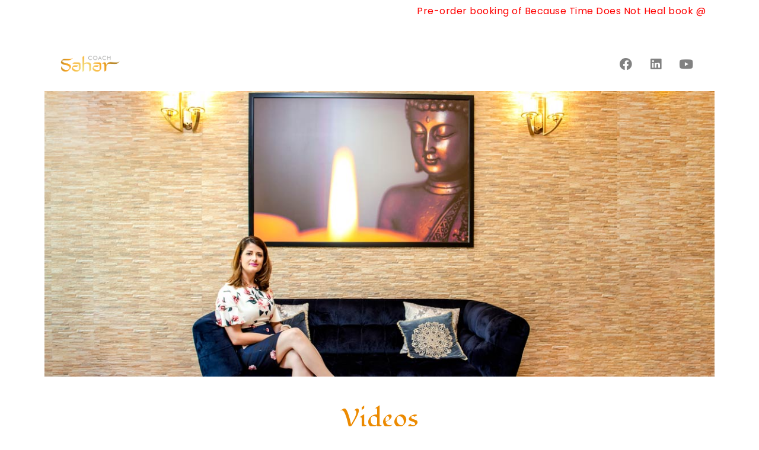

--- FILE ---
content_type: text/html; charset=UTF-8
request_url: https://coachsahar.com/videos/
body_size: 45860
content:
<!DOCTYPE html>
<html lang="en-US" class="no-js
									 scheme_light										">
<head>
			<meta charset="UTF-8">
		<meta name="viewport" content="width=device-width, initial-scale=1">
		<meta name="format-detection" content="telephone=no">
		<link rel="profile" href="//gmpg.org/xfn/11">
		<meta name='robots' content='index, follow, max-image-preview:large, max-snippet:-1, max-video-preview:-1' />

	<!-- This site is optimized with the Yoast SEO plugin v19.10 - https://yoast.com/wordpress/plugins/seo/ -->
	<title>Videos - Coach Sahar</title>
	<link rel="canonical" href="https://coachsahar.com/videos/" />
	<meta property="og:locale" content="en_US" />
	<meta property="og:type" content="article" />
	<meta property="og:title" content="Videos - Coach Sahar" />
	<meta property="og:description" content="Videos https://youtu.be/MTGJP9d6B3whttps://youtu.be/Iw9-nn3DM5Ihttps://youtu.be/3jsdezLiyeAhttps://youtu.be/R6diX0RR2akhttps://youtu.be/vIUerX5KWPohttps://youtu.be/ZrdqQkBSk2Ehttps://youtu.be/bPxUvNKW1Fohttps://youtu.be/FfebYGEtf7Mhttps://youtu.be/_E7i7qOEDFUhttps://youtu.be/3SSANnWXahUhttps://youtu.be/h6NSi8Bv3Schttps://youtu.be/HnbmHUoKvAs Watch More Find Your Answers Embark on your journey of understanding yourself. Schedule Appointment" />
	<meta property="og:url" content="https://coachsahar.com/videos/" />
	<meta property="og:site_name" content="Coach Sahar" />
	<meta property="article:modified_time" content="2021-09-16T12:15:47+00:00" />
	<meta name="twitter:card" content="summary_large_image" />
	<meta name="twitter:label1" content="Est. reading time" />
	<meta name="twitter:data1" content="1 minute" />
	<script type="application/ld+json" class="yoast-schema-graph">{"@context":"https://schema.org","@graph":[{"@type":"WebPage","@id":"https://coachsahar.com/videos/","url":"https://coachsahar.com/videos/","name":"Videos - Coach Sahar","isPartOf":{"@id":"https://coachsahar.com/#website"},"datePublished":"2021-07-04T06:47:32+00:00","dateModified":"2021-09-16T12:15:47+00:00","breadcrumb":{"@id":"https://coachsahar.com/videos/#breadcrumb"},"inLanguage":"en-US","potentialAction":[{"@type":"ReadAction","target":["https://coachsahar.com/videos/"]}]},{"@type":"BreadcrumbList","@id":"https://coachsahar.com/videos/#breadcrumb","itemListElement":[{"@type":"ListItem","position":1,"name":"Home","item":"https://coachsahar.com/"},{"@type":"ListItem","position":2,"name":"Videos"}]},{"@type":"WebSite","@id":"https://coachsahar.com/#website","url":"https://coachsahar.com/","name":"Coach Sahar","description":"","publisher":{"@id":"https://coachsahar.com/#organization"},"potentialAction":[{"@type":"SearchAction","target":{"@type":"EntryPoint","urlTemplate":"https://coachsahar.com/?s={search_term_string}"},"query-input":"required name=search_term_string"}],"inLanguage":"en-US"},{"@type":"Organization","@id":"https://coachsahar.com/#organization","name":"Coach Sahar","url":"https://coachsahar.com/","logo":{"@type":"ImageObject","inLanguage":"en-US","@id":"https://coachsahar.com/#/schema/logo/image/","url":"https://coachsahar.com/wp-content/uploads/2021/06/1A112ECB.png","contentUrl":"https://coachsahar.com/wp-content/uploads/2021/06/1A112ECB.png","width":2080,"height":772,"caption":"Coach Sahar"},"image":{"@id":"https://coachsahar.com/#/schema/logo/image/"}}]}</script>
	<!-- / Yoast SEO plugin. -->


<link rel="alternate" type="application/rss+xml" title="Coach Sahar &raquo; Feed" href="https://coachsahar.com/feed/" />
<link rel="alternate" type="application/rss+xml" title="Coach Sahar &raquo; Comments Feed" href="https://coachsahar.com/comments/feed/" />
			<meta property="og:type" content="article" />
			<meta property="og:url" content="https://coachsahar.com/videos/" />
			<meta property="og:title" content="Videos" />
			<meta property="og:description" content="Videos		
		https://youtu.be/MTGJP9d6B3whttps://youtu.be/Iw9-nn3DM5Ihttps://youtu.be/3jsdezLiyeAhttps://youtu.be/R6diX0RR2akhttps://youtu.be/vIUerX5KWPohttps://youtu.be/ZrdqQkBSk2Ehttps://youtu.be/bPxUvNKW1Fohttps://youtu.be/FfebYGEtf7Mhttps://youtu.be/_E7i7qOEDFUhttps://youtu.be/3SSANnWXahUhttps://youtu.be/h6NSi8Bv3Schttps://youtu.be/HnbmHUoKvAs		
			
						Watch More
					
			Find Your Answers
		
		Embark on your journey of understanding yourself.		
			
						Schedule" />  
			<script type="text/javascript">
/* <![CDATA[ */
window._wpemojiSettings = {"baseUrl":"https:\/\/s.w.org\/images\/core\/emoji\/15.0.3\/72x72\/","ext":".png","svgUrl":"https:\/\/s.w.org\/images\/core\/emoji\/15.0.3\/svg\/","svgExt":".svg","source":{"concatemoji":"https:\/\/coachsahar.com\/wp-includes\/js\/wp-emoji-release.min.js?ver=6.6"}};
/*! This file is auto-generated */
!function(i,n){var o,s,e;function c(e){try{var t={supportTests:e,timestamp:(new Date).valueOf()};sessionStorage.setItem(o,JSON.stringify(t))}catch(e){}}function p(e,t,n){e.clearRect(0,0,e.canvas.width,e.canvas.height),e.fillText(t,0,0);var t=new Uint32Array(e.getImageData(0,0,e.canvas.width,e.canvas.height).data),r=(e.clearRect(0,0,e.canvas.width,e.canvas.height),e.fillText(n,0,0),new Uint32Array(e.getImageData(0,0,e.canvas.width,e.canvas.height).data));return t.every(function(e,t){return e===r[t]})}function u(e,t,n){switch(t){case"flag":return n(e,"\ud83c\udff3\ufe0f\u200d\u26a7\ufe0f","\ud83c\udff3\ufe0f\u200b\u26a7\ufe0f")?!1:!n(e,"\ud83c\uddfa\ud83c\uddf3","\ud83c\uddfa\u200b\ud83c\uddf3")&&!n(e,"\ud83c\udff4\udb40\udc67\udb40\udc62\udb40\udc65\udb40\udc6e\udb40\udc67\udb40\udc7f","\ud83c\udff4\u200b\udb40\udc67\u200b\udb40\udc62\u200b\udb40\udc65\u200b\udb40\udc6e\u200b\udb40\udc67\u200b\udb40\udc7f");case"emoji":return!n(e,"\ud83d\udc26\u200d\u2b1b","\ud83d\udc26\u200b\u2b1b")}return!1}function f(e,t,n){var r="undefined"!=typeof WorkerGlobalScope&&self instanceof WorkerGlobalScope?new OffscreenCanvas(300,150):i.createElement("canvas"),a=r.getContext("2d",{willReadFrequently:!0}),o=(a.textBaseline="top",a.font="600 32px Arial",{});return e.forEach(function(e){o[e]=t(a,e,n)}),o}function t(e){var t=i.createElement("script");t.src=e,t.defer=!0,i.head.appendChild(t)}"undefined"!=typeof Promise&&(o="wpEmojiSettingsSupports",s=["flag","emoji"],n.supports={everything:!0,everythingExceptFlag:!0},e=new Promise(function(e){i.addEventListener("DOMContentLoaded",e,{once:!0})}),new Promise(function(t){var n=function(){try{var e=JSON.parse(sessionStorage.getItem(o));if("object"==typeof e&&"number"==typeof e.timestamp&&(new Date).valueOf()<e.timestamp+604800&&"object"==typeof e.supportTests)return e.supportTests}catch(e){}return null}();if(!n){if("undefined"!=typeof Worker&&"undefined"!=typeof OffscreenCanvas&&"undefined"!=typeof URL&&URL.createObjectURL&&"undefined"!=typeof Blob)try{var e="postMessage("+f.toString()+"("+[JSON.stringify(s),u.toString(),p.toString()].join(",")+"));",r=new Blob([e],{type:"text/javascript"}),a=new Worker(URL.createObjectURL(r),{name:"wpTestEmojiSupports"});return void(a.onmessage=function(e){c(n=e.data),a.terminate(),t(n)})}catch(e){}c(n=f(s,u,p))}t(n)}).then(function(e){for(var t in e)n.supports[t]=e[t],n.supports.everything=n.supports.everything&&n.supports[t],"flag"!==t&&(n.supports.everythingExceptFlag=n.supports.everythingExceptFlag&&n.supports[t]);n.supports.everythingExceptFlag=n.supports.everythingExceptFlag&&!n.supports.flag,n.DOMReady=!1,n.readyCallback=function(){n.DOMReady=!0}}).then(function(){return e}).then(function(){var e;n.supports.everything||(n.readyCallback(),(e=n.source||{}).concatemoji?t(e.concatemoji):e.wpemoji&&e.twemoji&&(t(e.twemoji),t(e.wpemoji)))}))}((window,document),window._wpemojiSettings);
/* ]]> */
</script>
<link property="stylesheet" rel='stylesheet' id='qwery-fontello-css' href='https://coachsahar.com/wp-content/themes/qwery/skins/default/css/font-icons/css/fontello.css' type='text/css' media='all' />
<style id='wp-emoji-styles-inline-css' type='text/css'>

	img.wp-smiley, img.emoji {
		display: inline !important;
		border: none !important;
		box-shadow: none !important;
		height: 1em !important;
		width: 1em !important;
		margin: 0 0.07em !important;
		vertical-align: -0.1em !important;
		background: none !important;
		padding: 0 !important;
	}
</style>
<link property="stylesheet" rel='stylesheet' id='wp-block-library-css' href='https://coachsahar.com/wp-includes/css/dist/block-library/style.min.css?ver=6.6' type='text/css' media='all' />
<style id='classic-theme-styles-inline-css' type='text/css'>
/*! This file is auto-generated */
.wp-block-button__link{color:#fff;background-color:#32373c;border-radius:9999px;box-shadow:none;text-decoration:none;padding:calc(.667em + 2px) calc(1.333em + 2px);font-size:1.125em}.wp-block-file__button{background:#32373c;color:#fff;text-decoration:none}
</style>
<style id='global-styles-inline-css' type='text/css'>
:root{--wp--preset--aspect-ratio--square: 1;--wp--preset--aspect-ratio--4-3: 4/3;--wp--preset--aspect-ratio--3-4: 3/4;--wp--preset--aspect-ratio--3-2: 3/2;--wp--preset--aspect-ratio--2-3: 2/3;--wp--preset--aspect-ratio--16-9: 16/9;--wp--preset--aspect-ratio--9-16: 9/16;--wp--preset--color--black: #000000;--wp--preset--color--cyan-bluish-gray: #abb8c3;--wp--preset--color--white: #ffffff;--wp--preset--color--pale-pink: #f78da7;--wp--preset--color--vivid-red: #cf2e2e;--wp--preset--color--luminous-vivid-orange: #ff6900;--wp--preset--color--luminous-vivid-amber: #fcb900;--wp--preset--color--light-green-cyan: #7bdcb5;--wp--preset--color--vivid-green-cyan: #00d084;--wp--preset--color--pale-cyan-blue: #8ed1fc;--wp--preset--color--vivid-cyan-blue: #0693e3;--wp--preset--color--vivid-purple: #9b51e0;--wp--preset--color--bg-color: #ffffff;--wp--preset--color--bd-color: #E2E2E2;--wp--preset--color--text-dark: #222733;--wp--preset--color--text-light: #A5A6AA;--wp--preset--color--text-link: #FF5B4A;--wp--preset--color--text-hover: #FD4431;--wp--preset--color--text-link-2: #2F39D3;--wp--preset--color--text-hover-2: #222BB7;--wp--preset--color--text-link-3: #C5A48E;--wp--preset--color--text-hover-3: #AB8E7A;--wp--preset--gradient--vivid-cyan-blue-to-vivid-purple: linear-gradient(135deg,rgba(6,147,227,1) 0%,rgb(155,81,224) 100%);--wp--preset--gradient--light-green-cyan-to-vivid-green-cyan: linear-gradient(135deg,rgb(122,220,180) 0%,rgb(0,208,130) 100%);--wp--preset--gradient--luminous-vivid-amber-to-luminous-vivid-orange: linear-gradient(135deg,rgba(252,185,0,1) 0%,rgba(255,105,0,1) 100%);--wp--preset--gradient--luminous-vivid-orange-to-vivid-red: linear-gradient(135deg,rgba(255,105,0,1) 0%,rgb(207,46,46) 100%);--wp--preset--gradient--very-light-gray-to-cyan-bluish-gray: linear-gradient(135deg,rgb(238,238,238) 0%,rgb(169,184,195) 100%);--wp--preset--gradient--cool-to-warm-spectrum: linear-gradient(135deg,rgb(74,234,220) 0%,rgb(151,120,209) 20%,rgb(207,42,186) 40%,rgb(238,44,130) 60%,rgb(251,105,98) 80%,rgb(254,248,76) 100%);--wp--preset--gradient--blush-light-purple: linear-gradient(135deg,rgb(255,206,236) 0%,rgb(152,150,240) 100%);--wp--preset--gradient--blush-bordeaux: linear-gradient(135deg,rgb(254,205,165) 0%,rgb(254,45,45) 50%,rgb(107,0,62) 100%);--wp--preset--gradient--luminous-dusk: linear-gradient(135deg,rgb(255,203,112) 0%,rgb(199,81,192) 50%,rgb(65,88,208) 100%);--wp--preset--gradient--pale-ocean: linear-gradient(135deg,rgb(255,245,203) 0%,rgb(182,227,212) 50%,rgb(51,167,181) 100%);--wp--preset--gradient--electric-grass: linear-gradient(135deg,rgb(202,248,128) 0%,rgb(113,206,126) 100%);--wp--preset--gradient--midnight: linear-gradient(135deg,rgb(2,3,129) 0%,rgb(40,116,252) 100%);--wp--preset--font-size--small: 13px;--wp--preset--font-size--medium: 20px;--wp--preset--font-size--large: 36px;--wp--preset--font-size--x-large: 42px;--wp--preset--spacing--20: 0.44rem;--wp--preset--spacing--30: 0.67rem;--wp--preset--spacing--40: 1rem;--wp--preset--spacing--50: 1.5rem;--wp--preset--spacing--60: 2.25rem;--wp--preset--spacing--70: 3.38rem;--wp--preset--spacing--80: 5.06rem;--wp--preset--shadow--natural: 6px 6px 9px rgba(0, 0, 0, 0.2);--wp--preset--shadow--deep: 12px 12px 50px rgba(0, 0, 0, 0.4);--wp--preset--shadow--sharp: 6px 6px 0px rgba(0, 0, 0, 0.2);--wp--preset--shadow--outlined: 6px 6px 0px -3px rgba(255, 255, 255, 1), 6px 6px rgba(0, 0, 0, 1);--wp--preset--shadow--crisp: 6px 6px 0px rgba(0, 0, 0, 1);}:where(.is-layout-flex){gap: 0.5em;}:where(.is-layout-grid){gap: 0.5em;}body .is-layout-flex{display: flex;}.is-layout-flex{flex-wrap: wrap;align-items: center;}.is-layout-flex > :is(*, div){margin: 0;}body .is-layout-grid{display: grid;}.is-layout-grid > :is(*, div){margin: 0;}:where(.wp-block-columns.is-layout-flex){gap: 2em;}:where(.wp-block-columns.is-layout-grid){gap: 2em;}:where(.wp-block-post-template.is-layout-flex){gap: 1.25em;}:where(.wp-block-post-template.is-layout-grid){gap: 1.25em;}.has-black-color{color: var(--wp--preset--color--black) !important;}.has-cyan-bluish-gray-color{color: var(--wp--preset--color--cyan-bluish-gray) !important;}.has-white-color{color: var(--wp--preset--color--white) !important;}.has-pale-pink-color{color: var(--wp--preset--color--pale-pink) !important;}.has-vivid-red-color{color: var(--wp--preset--color--vivid-red) !important;}.has-luminous-vivid-orange-color{color: var(--wp--preset--color--luminous-vivid-orange) !important;}.has-luminous-vivid-amber-color{color: var(--wp--preset--color--luminous-vivid-amber) !important;}.has-light-green-cyan-color{color: var(--wp--preset--color--light-green-cyan) !important;}.has-vivid-green-cyan-color{color: var(--wp--preset--color--vivid-green-cyan) !important;}.has-pale-cyan-blue-color{color: var(--wp--preset--color--pale-cyan-blue) !important;}.has-vivid-cyan-blue-color{color: var(--wp--preset--color--vivid-cyan-blue) !important;}.has-vivid-purple-color{color: var(--wp--preset--color--vivid-purple) !important;}.has-black-background-color{background-color: var(--wp--preset--color--black) !important;}.has-cyan-bluish-gray-background-color{background-color: var(--wp--preset--color--cyan-bluish-gray) !important;}.has-white-background-color{background-color: var(--wp--preset--color--white) !important;}.has-pale-pink-background-color{background-color: var(--wp--preset--color--pale-pink) !important;}.has-vivid-red-background-color{background-color: var(--wp--preset--color--vivid-red) !important;}.has-luminous-vivid-orange-background-color{background-color: var(--wp--preset--color--luminous-vivid-orange) !important;}.has-luminous-vivid-amber-background-color{background-color: var(--wp--preset--color--luminous-vivid-amber) !important;}.has-light-green-cyan-background-color{background-color: var(--wp--preset--color--light-green-cyan) !important;}.has-vivid-green-cyan-background-color{background-color: var(--wp--preset--color--vivid-green-cyan) !important;}.has-pale-cyan-blue-background-color{background-color: var(--wp--preset--color--pale-cyan-blue) !important;}.has-vivid-cyan-blue-background-color{background-color: var(--wp--preset--color--vivid-cyan-blue) !important;}.has-vivid-purple-background-color{background-color: var(--wp--preset--color--vivid-purple) !important;}.has-black-border-color{border-color: var(--wp--preset--color--black) !important;}.has-cyan-bluish-gray-border-color{border-color: var(--wp--preset--color--cyan-bluish-gray) !important;}.has-white-border-color{border-color: var(--wp--preset--color--white) !important;}.has-pale-pink-border-color{border-color: var(--wp--preset--color--pale-pink) !important;}.has-vivid-red-border-color{border-color: var(--wp--preset--color--vivid-red) !important;}.has-luminous-vivid-orange-border-color{border-color: var(--wp--preset--color--luminous-vivid-orange) !important;}.has-luminous-vivid-amber-border-color{border-color: var(--wp--preset--color--luminous-vivid-amber) !important;}.has-light-green-cyan-border-color{border-color: var(--wp--preset--color--light-green-cyan) !important;}.has-vivid-green-cyan-border-color{border-color: var(--wp--preset--color--vivid-green-cyan) !important;}.has-pale-cyan-blue-border-color{border-color: var(--wp--preset--color--pale-cyan-blue) !important;}.has-vivid-cyan-blue-border-color{border-color: var(--wp--preset--color--vivid-cyan-blue) !important;}.has-vivid-purple-border-color{border-color: var(--wp--preset--color--vivid-purple) !important;}.has-vivid-cyan-blue-to-vivid-purple-gradient-background{background: var(--wp--preset--gradient--vivid-cyan-blue-to-vivid-purple) !important;}.has-light-green-cyan-to-vivid-green-cyan-gradient-background{background: var(--wp--preset--gradient--light-green-cyan-to-vivid-green-cyan) !important;}.has-luminous-vivid-amber-to-luminous-vivid-orange-gradient-background{background: var(--wp--preset--gradient--luminous-vivid-amber-to-luminous-vivid-orange) !important;}.has-luminous-vivid-orange-to-vivid-red-gradient-background{background: var(--wp--preset--gradient--luminous-vivid-orange-to-vivid-red) !important;}.has-very-light-gray-to-cyan-bluish-gray-gradient-background{background: var(--wp--preset--gradient--very-light-gray-to-cyan-bluish-gray) !important;}.has-cool-to-warm-spectrum-gradient-background{background: var(--wp--preset--gradient--cool-to-warm-spectrum) !important;}.has-blush-light-purple-gradient-background{background: var(--wp--preset--gradient--blush-light-purple) !important;}.has-blush-bordeaux-gradient-background{background: var(--wp--preset--gradient--blush-bordeaux) !important;}.has-luminous-dusk-gradient-background{background: var(--wp--preset--gradient--luminous-dusk) !important;}.has-pale-ocean-gradient-background{background: var(--wp--preset--gradient--pale-ocean) !important;}.has-electric-grass-gradient-background{background: var(--wp--preset--gradient--electric-grass) !important;}.has-midnight-gradient-background{background: var(--wp--preset--gradient--midnight) !important;}.has-small-font-size{font-size: var(--wp--preset--font-size--small) !important;}.has-medium-font-size{font-size: var(--wp--preset--font-size--medium) !important;}.has-large-font-size{font-size: var(--wp--preset--font-size--large) !important;}.has-x-large-font-size{font-size: var(--wp--preset--font-size--x-large) !important;}
:where(.wp-block-post-template.is-layout-flex){gap: 1.25em;}:where(.wp-block-post-template.is-layout-grid){gap: 1.25em;}
:where(.wp-block-columns.is-layout-flex){gap: 2em;}:where(.wp-block-columns.is-layout-grid){gap: 2em;}
:root :where(.wp-block-pullquote){font-size: 1.5em;line-height: 1.6;}
</style>
<style id='extendify-gutenberg-patterns-and-templates-utilities-inline-css' type='text/css'>
.ext-absolute {
  position: absolute !important;
}

.ext-relative {
  position: relative !important;
}

.ext-top-base {
  top: var(--wp--style--block-gap, 1.75rem) !important;
}

.ext-top-lg {
  top: var(--extendify--spacing--large, 3rem) !important;
}

.ext--top-base {
  top: calc(var(--wp--style--block-gap, 1.75rem) * -1) !important;
}

.ext--top-lg {
  top: calc(var(--extendify--spacing--large, 3rem) * -1) !important;
}

.ext-right-base {
  right: var(--wp--style--block-gap, 1.75rem) !important;
}

.ext-right-lg {
  right: var(--extendify--spacing--large, 3rem) !important;
}

.ext--right-base {
  right: calc(var(--wp--style--block-gap, 1.75rem) * -1) !important;
}

.ext--right-lg {
  right: calc(var(--extendify--spacing--large, 3rem) * -1) !important;
}

.ext-bottom-base {
  bottom: var(--wp--style--block-gap, 1.75rem) !important;
}

.ext-bottom-lg {
  bottom: var(--extendify--spacing--large, 3rem) !important;
}

.ext--bottom-base {
  bottom: calc(var(--wp--style--block-gap, 1.75rem) * -1) !important;
}

.ext--bottom-lg {
  bottom: calc(var(--extendify--spacing--large, 3rem) * -1) !important;
}

.ext-left-base {
  left: var(--wp--style--block-gap, 1.75rem) !important;
}

.ext-left-lg {
  left: var(--extendify--spacing--large, 3rem) !important;
}

.ext--left-base {
  left: calc(var(--wp--style--block-gap, 1.75rem) * -1) !important;
}

.ext--left-lg {
  left: calc(var(--extendify--spacing--large, 3rem) * -1) !important;
}

.ext-order-1 {
  order: 1 !important;
}

.ext-order-2 {
  order: 2 !important;
}

.ext-col-auto {
  grid-column: auto !important;
}

.ext-col-span-1 {
  grid-column: span 1 / span 1 !important;
}

.ext-col-span-2 {
  grid-column: span 2 / span 2 !important;
}

.ext-col-span-3 {
  grid-column: span 3 / span 3 !important;
}

.ext-col-span-4 {
  grid-column: span 4 / span 4 !important;
}

.ext-col-span-5 {
  grid-column: span 5 / span 5 !important;
}

.ext-col-span-6 {
  grid-column: span 6 / span 6 !important;
}

.ext-col-span-7 {
  grid-column: span 7 / span 7 !important;
}

.ext-col-span-8 {
  grid-column: span 8 / span 8 !important;
}

.ext-col-span-9 {
  grid-column: span 9 / span 9 !important;
}

.ext-col-span-10 {
  grid-column: span 10 / span 10 !important;
}

.ext-col-span-11 {
  grid-column: span 11 / span 11 !important;
}

.ext-col-span-12 {
  grid-column: span 12 / span 12 !important;
}

.ext-col-span-full {
  grid-column: 1 / -1 !important;
}

.ext-col-start-1 {
  grid-column-start: 1 !important;
}

.ext-col-start-2 {
  grid-column-start: 2 !important;
}

.ext-col-start-3 {
  grid-column-start: 3 !important;
}

.ext-col-start-4 {
  grid-column-start: 4 !important;
}

.ext-col-start-5 {
  grid-column-start: 5 !important;
}

.ext-col-start-6 {
  grid-column-start: 6 !important;
}

.ext-col-start-7 {
  grid-column-start: 7 !important;
}

.ext-col-start-8 {
  grid-column-start: 8 !important;
}

.ext-col-start-9 {
  grid-column-start: 9 !important;
}

.ext-col-start-10 {
  grid-column-start: 10 !important;
}

.ext-col-start-11 {
  grid-column-start: 11 !important;
}

.ext-col-start-12 {
  grid-column-start: 12 !important;
}

.ext-col-start-13 {
  grid-column-start: 13 !important;
}

.ext-col-start-auto {
  grid-column-start: auto !important;
}

.ext-col-end-1 {
  grid-column-end: 1 !important;
}

.ext-col-end-2 {
  grid-column-end: 2 !important;
}

.ext-col-end-3 {
  grid-column-end: 3 !important;
}

.ext-col-end-4 {
  grid-column-end: 4 !important;
}

.ext-col-end-5 {
  grid-column-end: 5 !important;
}

.ext-col-end-6 {
  grid-column-end: 6 !important;
}

.ext-col-end-7 {
  grid-column-end: 7 !important;
}

.ext-col-end-8 {
  grid-column-end: 8 !important;
}

.ext-col-end-9 {
  grid-column-end: 9 !important;
}

.ext-col-end-10 {
  grid-column-end: 10 !important;
}

.ext-col-end-11 {
  grid-column-end: 11 !important;
}

.ext-col-end-12 {
  grid-column-end: 12 !important;
}

.ext-col-end-13 {
  grid-column-end: 13 !important;
}

.ext-col-end-auto {
  grid-column-end: auto !important;
}

.ext-row-auto {
  grid-row: auto !important;
}

.ext-row-span-1 {
  grid-row: span 1 / span 1 !important;
}

.ext-row-span-2 {
  grid-row: span 2 / span 2 !important;
}

.ext-row-span-3 {
  grid-row: span 3 / span 3 !important;
}

.ext-row-span-4 {
  grid-row: span 4 / span 4 !important;
}

.ext-row-span-5 {
  grid-row: span 5 / span 5 !important;
}

.ext-row-span-6 {
  grid-row: span 6 / span 6 !important;
}

.ext-row-span-full {
  grid-row: 1 / -1 !important;
}

.ext-row-start-1 {
  grid-row-start: 1 !important;
}

.ext-row-start-2 {
  grid-row-start: 2 !important;
}

.ext-row-start-3 {
  grid-row-start: 3 !important;
}

.ext-row-start-4 {
  grid-row-start: 4 !important;
}

.ext-row-start-5 {
  grid-row-start: 5 !important;
}

.ext-row-start-6 {
  grid-row-start: 6 !important;
}

.ext-row-start-7 {
  grid-row-start: 7 !important;
}

.ext-row-start-auto {
  grid-row-start: auto !important;
}

.ext-row-end-1 {
  grid-row-end: 1 !important;
}

.ext-row-end-2 {
  grid-row-end: 2 !important;
}

.ext-row-end-3 {
  grid-row-end: 3 !important;
}

.ext-row-end-4 {
  grid-row-end: 4 !important;
}

.ext-row-end-5 {
  grid-row-end: 5 !important;
}

.ext-row-end-6 {
  grid-row-end: 6 !important;
}

.ext-row-end-7 {
  grid-row-end: 7 !important;
}

.ext-row-end-auto {
  grid-row-end: auto !important;
}

.ext-m-0:not([style*="margin"]) {
  margin: 0 !important;
}

.ext-m-auto:not([style*="margin"]) {
  margin: auto !important;
}

.ext-m-base:not([style*="margin"]) {
  margin: var(--wp--style--block-gap, 1.75rem) !important;
}

.ext-m-lg:not([style*="margin"]) {
  margin: var(--extendify--spacing--large, 3rem) !important;
}

.ext--m-base:not([style*="margin"]) {
  margin: calc(var(--wp--style--block-gap, 1.75rem) * -1) !important;
}

.ext--m-lg:not([style*="margin"]) {
  margin: calc(var(--extendify--spacing--large, 3rem) * -1) !important;
}

.ext-mx-0:not([style*="margin"]) {
  margin-left: 0 !important;
  margin-right: 0 !important;
}

.ext-mx-auto:not([style*="margin"]) {
  margin-left: auto !important;
  margin-right: auto !important;
}

.ext-mx-base:not([style*="margin"]) {
  margin-left: var(--wp--style--block-gap, 1.75rem) !important;
  margin-right: var(--wp--style--block-gap, 1.75rem) !important;
}

.ext-mx-lg:not([style*="margin"]) {
  margin-left: var(--extendify--spacing--large, 3rem) !important;
  margin-right: var(--extendify--spacing--large, 3rem) !important;
}

.ext--mx-base:not([style*="margin"]) {
  margin-left: calc(var(--wp--style--block-gap, 1.75rem) * -1) !important;
  margin-right: calc(var(--wp--style--block-gap, 1.75rem) * -1) !important;
}

.ext--mx-lg:not([style*="margin"]) {
  margin-left: calc(var(--extendify--spacing--large, 3rem) * -1) !important;
  margin-right: calc(var(--extendify--spacing--large, 3rem) * -1) !important;
}

.ext-my-0:not([style*="margin"]) {
  margin-top: 0 !important;
  margin-bottom: 0 !important;
}

.ext-my-auto:not([style*="margin"]) {
  margin-top: auto !important;
  margin-bottom: auto !important;
}

.ext-my-base:not([style*="margin"]) {
  margin-top: var(--wp--style--block-gap, 1.75rem) !important;
  margin-bottom: var(--wp--style--block-gap, 1.75rem) !important;
}

.ext-my-lg:not([style*="margin"]) {
  margin-top: var(--extendify--spacing--large, 3rem) !important;
  margin-bottom: var(--extendify--spacing--large, 3rem) !important;
}

.ext--my-base:not([style*="margin"]) {
  margin-top: calc(var(--wp--style--block-gap, 1.75rem) * -1) !important;
  margin-bottom: calc(var(--wp--style--block-gap, 1.75rem) * -1) !important;
}

.ext--my-lg:not([style*="margin"]) {
  margin-top: calc(var(--extendify--spacing--large, 3rem) * -1) !important;
  margin-bottom: calc(var(--extendify--spacing--large, 3rem) * -1) !important;
}

.ext-mt-0:not([style*="margin"]) {
  margin-top: 0 !important;
}

.ext-mt-auto:not([style*="margin"]) {
  margin-top: auto !important;
}

.ext-mt-base:not([style*="margin"]) {
  margin-top: var(--wp--style--block-gap, 1.75rem) !important;
}

.ext-mt-lg:not([style*="margin"]) {
  margin-top: var(--extendify--spacing--large, 3rem) !important;
}

.ext--mt-base:not([style*="margin"]) {
  margin-top: calc(var(--wp--style--block-gap, 1.75rem) * -1) !important;
}

.ext--mt-lg:not([style*="margin"]) {
  margin-top: calc(var(--extendify--spacing--large, 3rem) * -1) !important;
}

.ext-mr-0:not([style*="margin"]) {
  margin-right: 0 !important;
}

.ext-mr-auto:not([style*="margin"]) {
  margin-right: auto !important;
}

.ext-mr-base:not([style*="margin"]) {
  margin-right: var(--wp--style--block-gap, 1.75rem) !important;
}

.ext-mr-lg:not([style*="margin"]) {
  margin-right: var(--extendify--spacing--large, 3rem) !important;
}

.ext--mr-base:not([style*="margin"]) {
  margin-right: calc(var(--wp--style--block-gap, 1.75rem) * -1) !important;
}

.ext--mr-lg:not([style*="margin"]) {
  margin-right: calc(var(--extendify--spacing--large, 3rem) * -1) !important;
}

.ext-mb-0:not([style*="margin"]) {
  margin-bottom: 0 !important;
}

.ext-mb-auto:not([style*="margin"]) {
  margin-bottom: auto !important;
}

.ext-mb-base:not([style*="margin"]) {
  margin-bottom: var(--wp--style--block-gap, 1.75rem) !important;
}

.ext-mb-lg:not([style*="margin"]) {
  margin-bottom: var(--extendify--spacing--large, 3rem) !important;
}

.ext--mb-base:not([style*="margin"]) {
  margin-bottom: calc(var(--wp--style--block-gap, 1.75rem) * -1) !important;
}

.ext--mb-lg:not([style*="margin"]) {
  margin-bottom: calc(var(--extendify--spacing--large, 3rem) * -1) !important;
}

.ext-ml-0:not([style*="margin"]) {
  margin-left: 0 !important;
}

.ext-ml-auto:not([style*="margin"]) {
  margin-left: auto !important;
}

.ext-ml-base:not([style*="margin"]) {
  margin-left: var(--wp--style--block-gap, 1.75rem) !important;
}

.ext-ml-lg:not([style*="margin"]) {
  margin-left: var(--extendify--spacing--large, 3rem) !important;
}

.ext--ml-base:not([style*="margin"]) {
  margin-left: calc(var(--wp--style--block-gap, 1.75rem) * -1) !important;
}

.ext--ml-lg:not([style*="margin"]) {
  margin-left: calc(var(--extendify--spacing--large, 3rem) * -1) !important;
}

.ext-block {
  display: block !important;
}

.ext-inline-block {
  display: inline-block !important;
}

.ext-inline {
  display: inline !important;
}

.ext-flex {
  display: flex !important;
}

.ext-inline-flex {
  display: inline-flex !important;
}

.ext-grid {
  display: grid !important;
}

.ext-inline-grid {
  display: inline-grid !important;
}

.ext-hidden {
  display: none !important;
}

.ext-w-auto {
  width: auto !important;
}

.ext-w-full {
  width: 100% !important;
}

.ext-max-w-full {
  max-width: 100% !important;
}

.ext-flex-1 {
  flex: 1 1 0% !important;
}

.ext-flex-auto {
  flex: 1 1 auto !important;
}

.ext-flex-initial {
  flex: 0 1 auto !important;
}

.ext-flex-none {
  flex: none !important;
}

.ext-flex-shrink-0 {
  flex-shrink: 0 !important;
}

.ext-flex-shrink {
  flex-shrink: 1 !important;
}

.ext-flex-grow-0 {
  flex-grow: 0 !important;
}

.ext-flex-grow {
  flex-grow: 1 !important;
}

.ext-list-none {
  list-style-type: none !important;
}

.ext-grid-cols-1 {
  grid-template-columns: repeat(1, minmax(0, 1fr)) !important;
}

.ext-grid-cols-2 {
  grid-template-columns: repeat(2, minmax(0, 1fr)) !important;
}

.ext-grid-cols-3 {
  grid-template-columns: repeat(3, minmax(0, 1fr)) !important;
}

.ext-grid-cols-4 {
  grid-template-columns: repeat(4, minmax(0, 1fr)) !important;
}

.ext-grid-cols-5 {
  grid-template-columns: repeat(5, minmax(0, 1fr)) !important;
}

.ext-grid-cols-6 {
  grid-template-columns: repeat(6, minmax(0, 1fr)) !important;
}

.ext-grid-cols-7 {
  grid-template-columns: repeat(7, minmax(0, 1fr)) !important;
}

.ext-grid-cols-8 {
  grid-template-columns: repeat(8, minmax(0, 1fr)) !important;
}

.ext-grid-cols-9 {
  grid-template-columns: repeat(9, minmax(0, 1fr)) !important;
}

.ext-grid-cols-10 {
  grid-template-columns: repeat(10, minmax(0, 1fr)) !important;
}

.ext-grid-cols-11 {
  grid-template-columns: repeat(11, minmax(0, 1fr)) !important;
}

.ext-grid-cols-12 {
  grid-template-columns: repeat(12, minmax(0, 1fr)) !important;
}

.ext-grid-cols-none {
  grid-template-columns: none !important;
}

.ext-grid-rows-1 {
  grid-template-rows: repeat(1, minmax(0, 1fr)) !important;
}

.ext-grid-rows-2 {
  grid-template-rows: repeat(2, minmax(0, 1fr)) !important;
}

.ext-grid-rows-3 {
  grid-template-rows: repeat(3, minmax(0, 1fr)) !important;
}

.ext-grid-rows-4 {
  grid-template-rows: repeat(4, minmax(0, 1fr)) !important;
}

.ext-grid-rows-5 {
  grid-template-rows: repeat(5, minmax(0, 1fr)) !important;
}

.ext-grid-rows-6 {
  grid-template-rows: repeat(6, minmax(0, 1fr)) !important;
}

.ext-grid-rows-none {
  grid-template-rows: none !important;
}

.ext-flex-row {
  flex-direction: row !important;
}

.ext-flex-row-reverse {
  flex-direction: row-reverse !important;
}

.ext-flex-col {
  flex-direction: column !important;
}

.ext-flex-col-reverse {
  flex-direction: column-reverse !important;
}

.ext-flex-wrap {
  flex-wrap: wrap !important;
}

.ext-flex-wrap-reverse {
  flex-wrap: wrap-reverse !important;
}

.ext-flex-nowrap {
  flex-wrap: nowrap !important;
}

.ext-items-start {
  align-items: flex-start !important;
}

.ext-items-end {
  align-items: flex-end !important;
}

.ext-items-center {
  align-items: center !important;
}

.ext-items-baseline {
  align-items: baseline !important;
}

.ext-items-stretch {
  align-items: stretch !important;
}

.ext-justify-start {
  justify-content: flex-start !important;
}

.ext-justify-end {
  justify-content: flex-end !important;
}

.ext-justify-center {
  justify-content: center !important;
}

.ext-justify-between {
  justify-content: space-between !important;
}

.ext-justify-around {
  justify-content: space-around !important;
}

.ext-justify-evenly {
  justify-content: space-evenly !important;
}

.ext-justify-items-start {
  justify-items: start !important;
}

.ext-justify-items-end {
  justify-items: end !important;
}

.ext-justify-items-center {
  justify-items: center !important;
}

.ext-justify-items-stretch {
  justify-items: stretch !important;
}

.ext-gap-0 {
  gap: 0 !important;
}

.ext-gap-base {
  gap: var(--wp--style--block-gap, 1.75rem) !important;
}

.ext-gap-lg {
  gap: var(--extendify--spacing--large, 3rem) !important;
}

.ext-gap-x-0 {
  -moz-column-gap: 0 !important;
       column-gap: 0 !important;
}

.ext-gap-x-base {
  -moz-column-gap: var(--wp--style--block-gap, 1.75rem) !important;
       column-gap: var(--wp--style--block-gap, 1.75rem) !important;
}

.ext-gap-x-lg {
  -moz-column-gap: var(--extendify--spacing--large, 3rem) !important;
       column-gap: var(--extendify--spacing--large, 3rem) !important;
}

.ext-gap-y-0 {
  row-gap: 0 !important;
}

.ext-gap-y-base {
  row-gap: var(--wp--style--block-gap, 1.75rem) !important;
}

.ext-gap-y-lg {
  row-gap: var(--extendify--spacing--large, 3rem) !important;
}

.ext-justify-self-auto {
  justify-self: auto !important;
}

.ext-justify-self-start {
  justify-self: start !important;
}

.ext-justify-self-end {
  justify-self: end !important;
}

.ext-justify-self-center {
  justify-self: center !important;
}

.ext-justify-self-stretch {
  justify-self: stretch !important;
}

.ext-rounded-none {
  border-radius: 0px !important;
}

.ext-rounded-full {
  border-radius: 9999px !important;
}

.ext-rounded-t-none {
  border-top-left-radius: 0px !important;
  border-top-right-radius: 0px !important;
}

.ext-rounded-t-full {
  border-top-left-radius: 9999px !important;
  border-top-right-radius: 9999px !important;
}

.ext-rounded-r-none {
  border-top-right-radius: 0px !important;
  border-bottom-right-radius: 0px !important;
}

.ext-rounded-r-full {
  border-top-right-radius: 9999px !important;
  border-bottom-right-radius: 9999px !important;
}

.ext-rounded-b-none {
  border-bottom-right-radius: 0px !important;
  border-bottom-left-radius: 0px !important;
}

.ext-rounded-b-full {
  border-bottom-right-radius: 9999px !important;
  border-bottom-left-radius: 9999px !important;
}

.ext-rounded-l-none {
  border-top-left-radius: 0px !important;
  border-bottom-left-radius: 0px !important;
}

.ext-rounded-l-full {
  border-top-left-radius: 9999px !important;
  border-bottom-left-radius: 9999px !important;
}

.ext-rounded-tl-none {
  border-top-left-radius: 0px !important;
}

.ext-rounded-tl-full {
  border-top-left-radius: 9999px !important;
}

.ext-rounded-tr-none {
  border-top-right-radius: 0px !important;
}

.ext-rounded-tr-full {
  border-top-right-radius: 9999px !important;
}

.ext-rounded-br-none {
  border-bottom-right-radius: 0px !important;
}

.ext-rounded-br-full {
  border-bottom-right-radius: 9999px !important;
}

.ext-rounded-bl-none {
  border-bottom-left-radius: 0px !important;
}

.ext-rounded-bl-full {
  border-bottom-left-radius: 9999px !important;
}

.ext-border-0 {
  border-width: 0px !important;
}

.ext-border-t-0 {
  border-top-width: 0px !important;
}

.ext-border-r-0 {
  border-right-width: 0px !important;
}

.ext-border-b-0 {
  border-bottom-width: 0px !important;
}

.ext-border-l-0 {
  border-left-width: 0px !important;
}

.ext-p-0:not([style*="padding"]) {
  padding: 0 !important;
}

.ext-p-base:not([style*="padding"]) {
  padding: var(--wp--style--block-gap, 1.75rem) !important;
}

.ext-p-lg:not([style*="padding"]) {
  padding: var(--extendify--spacing--large, 3rem) !important;
}

.ext-px-0:not([style*="padding"]) {
  padding-left: 0 !important;
  padding-right: 0 !important;
}

.ext-px-base:not([style*="padding"]) {
  padding-left: var(--wp--style--block-gap, 1.75rem) !important;
  padding-right: var(--wp--style--block-gap, 1.75rem) !important;
}

.ext-px-lg:not([style*="padding"]) {
  padding-left: var(--extendify--spacing--large, 3rem) !important;
  padding-right: var(--extendify--spacing--large, 3rem) !important;
}

.ext-py-0:not([style*="padding"]) {
  padding-top: 0 !important;
  padding-bottom: 0 !important;
}

.ext-py-base:not([style*="padding"]) {
  padding-top: var(--wp--style--block-gap, 1.75rem) !important;
  padding-bottom: var(--wp--style--block-gap, 1.75rem) !important;
}

.ext-py-lg:not([style*="padding"]) {
  padding-top: var(--extendify--spacing--large, 3rem) !important;
  padding-bottom: var(--extendify--spacing--large, 3rem) !important;
}

.ext-pt-0:not([style*="padding"]) {
  padding-top: 0 !important;
}

.ext-pt-base:not([style*="padding"]) {
  padding-top: var(--wp--style--block-gap, 1.75rem) !important;
}

.ext-pt-lg:not([style*="padding"]) {
  padding-top: var(--extendify--spacing--large, 3rem) !important;
}

.ext-pr-0:not([style*="padding"]) {
  padding-right: 0 !important;
}

.ext-pr-base:not([style*="padding"]) {
  padding-right: var(--wp--style--block-gap, 1.75rem) !important;
}

.ext-pr-lg:not([style*="padding"]) {
  padding-right: var(--extendify--spacing--large, 3rem) !important;
}

.ext-pb-0:not([style*="padding"]) {
  padding-bottom: 0 !important;
}

.ext-pb-base:not([style*="padding"]) {
  padding-bottom: var(--wp--style--block-gap, 1.75rem) !important;
}

.ext-pb-lg:not([style*="padding"]) {
  padding-bottom: var(--extendify--spacing--large, 3rem) !important;
}

.ext-pl-0:not([style*="padding"]) {
  padding-left: 0 !important;
}

.ext-pl-base:not([style*="padding"]) {
  padding-left: var(--wp--style--block-gap, 1.75rem) !important;
}

.ext-pl-lg:not([style*="padding"]) {
  padding-left: var(--extendify--spacing--large, 3rem) !important;
}

.ext-text-left {
  text-align: left !important;
}

.ext-text-center {
  text-align: center !important;
}

.ext-text-right {
  text-align: right !important;
}

.ext-leading-none {
  line-height: 1 !important;
}

.ext-leading-tight {
  line-height: 1.25 !important;
}

.ext-leading-snug {
  line-height: 1.375 !important;
}

.ext-leading-normal {
  line-height: 1.5 !important;
}

.ext-leading-relaxed {
  line-height: 1.625 !important;
}

.ext-leading-loose {
  line-height: 2 !important;
}

.ext-aspect-square img {
  aspect-ratio: 1 / 1 !important;
  -o-object-fit: cover !important;
     object-fit: cover !important;
}

.ext-aspect-landscape img {
  aspect-ratio: 4 / 3 !important;
  -o-object-fit: cover !important;
     object-fit: cover !important;
}

.ext-aspect-landscape-wide img {
  aspect-ratio: 16 / 9 !important;
  -o-object-fit: cover !important;
     object-fit: cover !important;
}

.ext-aspect-portrait img {
  aspect-ratio: 3 / 4 !important;
  -o-object-fit: cover !important;
     object-fit: cover !important;
}

.ext-aspect-square .components-resizable-box__container,
.ext-aspect-landscape .components-resizable-box__container,
.ext-aspect-landscape-wide .components-resizable-box__container,
.ext-aspect-portrait .components-resizable-box__container {
  height: auto !important;
}

.clip-path--rhombus img {
  -webkit-clip-path: polygon(15% 6%, 80% 29%, 84% 93%, 23% 69%) !important;
          clip-path: polygon(15% 6%, 80% 29%, 84% 93%, 23% 69%) !important;
}

.clip-path--diamond img {
  -webkit-clip-path: polygon(5% 29%, 60% 2%, 91% 64%, 36% 89%) !important;
          clip-path: polygon(5% 29%, 60% 2%, 91% 64%, 36% 89%) !important;
}

.clip-path--rhombus-alt img {
  -webkit-clip-path: polygon(14% 9%, 85% 24%, 91% 89%, 19% 76%) !important;
          clip-path: polygon(14% 9%, 85% 24%, 91% 89%, 19% 76%) !important;
}

/*
The .ext utility is a top-level class that we use to target contents within our patterns.
We use it here to ensure columns blocks display well across themes.
*/

.wp-block-columns[class*="fullwidth-cols"] {
  /* no suggestion */
  margin-bottom: unset !important;
}

.wp-block-column.editor\:pointer-events-none {
  /* no suggestion */
  margin-top: 0 !important;
  margin-bottom: 0 !important;
}

.is-root-container.block-editor-block-list__layout
    > [data-align="full"]:not(:first-of-type)
    > .wp-block-column.editor\:pointer-events-none,
.is-root-container.block-editor-block-list__layout
    > [data-align="wide"]
    > .wp-block-column.editor\:pointer-events-none {
  /* no suggestion */
  margin-top: calc(-1 * var(--wp--style--block-gap, 28px)) !important;
}

.is-root-container.block-editor-block-list__layout
    > [data-align="full"]:not(:first-of-type)
    > .ext-my-0,
.is-root-container.block-editor-block-list__layout
    > [data-align="wide"]
    > .ext-my-0:not([style*="margin"]) {
  /* no suggestion */
  margin-top: calc(-1 * var(--wp--style--block-gap, 28px)) !important;
}

/* Some popular themes use padding instead of core margin for columns; remove it */

.ext .wp-block-columns .wp-block-column[style*="padding"] {
  /* no suggestion */
  padding-left: 0 !important;
  padding-right: 0 !important;
}

/* Some popular themes add double spacing between columns; remove it */

.ext
    .wp-block-columns
    + .wp-block-columns:not([class*="mt-"]):not([class*="my-"]):not([style*="margin"]) {
  /* no suggestion */
  margin-top: 0 !important;
}

[class*="fullwidth-cols"] .wp-block-column:first-child,
[class*="fullwidth-cols"] .wp-block-group:first-child {
  /* no suggestion */
}

[class*="fullwidth-cols"] .wp-block-column:first-child, [class*="fullwidth-cols"] .wp-block-group:first-child {
  margin-top: 0 !important;
}

[class*="fullwidth-cols"] .wp-block-column:last-child,
[class*="fullwidth-cols"] .wp-block-group:last-child {
  /* no suggestion */
}

[class*="fullwidth-cols"] .wp-block-column:last-child, [class*="fullwidth-cols"] .wp-block-group:last-child {
  margin-bottom: 0 !important;
}

[class*="fullwidth-cols"] .wp-block-column:first-child > * {
  /* no suggestion */
  margin-top: 0 !important;
}

[class*="fullwidth-cols"] .wp-block-column > *:first-child {
  /* no suggestion */
  margin-top: 0 !important;
}

[class*="fullwidth-cols"] .wp-block-column > *:last-child {
  /* no suggestion */
  margin-bottom: 0 !important;
}

.ext .is-not-stacked-on-mobile .wp-block-column {
  /* no suggestion */
  margin-bottom: 0 !important;
}

/* Add base margin bottom to all columns */

.wp-block-columns[class*="fullwidth-cols"]:not(.is-not-stacked-on-mobile)
    > .wp-block-column:not(:last-child) {
  /* no suggestion */
  margin-bottom: var(--wp--style--block-gap, 1.75rem) !important;
}

@media (min-width: 782px) {
  .wp-block-columns[class*="fullwidth-cols"]:not(.is-not-stacked-on-mobile)
        > .wp-block-column:not(:last-child) {
    /* no suggestion */
    margin-bottom: 0 !important;
  }
}

/* Remove margin bottom from "not-stacked" columns */

.wp-block-columns[class*="fullwidth-cols"].is-not-stacked-on-mobile
    > .wp-block-column {
  /* no suggestion */
  margin-bottom: 0 !important;
}

@media (min-width: 600px) and (max-width: 781px) {
  .wp-block-columns[class*="fullwidth-cols"]:not(.is-not-stacked-on-mobile)
        > .wp-block-column:nth-child(even) {
    /* no suggestion */
    margin-left: var(--wp--style--block-gap, 2em) !important;
  }
}

/*
    The `tablet:fullwidth-cols` and `desktop:fullwidth-cols` utilities are used
    to counter the core/columns responsive for at our breakpoints.
*/

@media (max-width: 781px) {
  .tablet\:fullwidth-cols.wp-block-columns:not(.is-not-stacked-on-mobile) {
    flex-wrap: wrap !important;
  }

  .tablet\:fullwidth-cols.wp-block-columns:not(.is-not-stacked-on-mobile)
        > .wp-block-column {
    margin-left: 0 !important;
  }

  .tablet\:fullwidth-cols.wp-block-columns:not(.is-not-stacked-on-mobile)
        > .wp-block-column:not([style*="margin"]) {
    /* no suggestion */
    margin-left: 0 !important;
  }

  .tablet\:fullwidth-cols.wp-block-columns:not(.is-not-stacked-on-mobile)
        > .wp-block-column {
    flex-basis: 100% !important; /* Required to negate core/columns flex-basis */
  }
}

@media (max-width: 1079px) {
  .desktop\:fullwidth-cols.wp-block-columns:not(.is-not-stacked-on-mobile) {
    flex-wrap: wrap !important;
  }

  .desktop\:fullwidth-cols.wp-block-columns:not(.is-not-stacked-on-mobile)
        > .wp-block-column {
    margin-left: 0 !important;
  }

  .desktop\:fullwidth-cols.wp-block-columns:not(.is-not-stacked-on-mobile)
        > .wp-block-column:not([style*="margin"]) {
    /* no suggestion */
    margin-left: 0 !important;
  }

  .desktop\:fullwidth-cols.wp-block-columns:not(.is-not-stacked-on-mobile)
        > .wp-block-column {
    flex-basis: 100% !important; /* Required to negate core/columns flex-basis */
  }

  .desktop\:fullwidth-cols.wp-block-columns:not(.is-not-stacked-on-mobile)
        > .wp-block-column:not(:last-child) {
    margin-bottom: var(--wp--style--block-gap, 1.75rem) !important;
  }
}

.direction-rtl {
  direction: rtl !important;
}

.direction-ltr {
  direction: ltr !important;
}

/* Use "is-style-" prefix to support adding this style to the core/list block */

.is-style-inline-list {
  padding-left: 0 !important;
}

.is-style-inline-list li {
  /* no suggestion */
  list-style-type: none !important;
}

@media (min-width: 782px) {
  .is-style-inline-list li {
    margin-right: var(--wp--style--block-gap, 1.75rem) !important;
    display: inline !important;
  }
}

.is-style-inline-list li:first-child {
  /* no suggestion */
}

@media (min-width: 782px) {
  .is-style-inline-list li:first-child {
    margin-left: 0 !important;
  }
}

.is-style-inline-list li:last-child {
  /* no suggestion */
}

@media (min-width: 782px) {
  .is-style-inline-list li:last-child {
    margin-right: 0 !important;
  }
}

.bring-to-front {
  position: relative !important;
  z-index: 10 !important;
}

.text-stroke {
  -webkit-text-stroke-width: var(
        --wp--custom--typography--text-stroke-width,
        2px
    ) !important;
  -webkit-text-stroke-color: var(--wp--preset--color--background) !important;
}

.text-stroke--primary {
  -webkit-text-stroke-width: var(
        --wp--custom--typography--text-stroke-width,
        2px
    ) !important;
  -webkit-text-stroke-color: var(--wp--preset--color--primary) !important;
}

.text-stroke--secondary {
  -webkit-text-stroke-width: var(
        --wp--custom--typography--text-stroke-width,
        2px
    ) !important;
  -webkit-text-stroke-color: var(--wp--preset--color--secondary) !important;
}

.editor\:no-caption .block-editor-rich-text__editable {
  display: none !important;
}

.editor\:no-inserter > .block-list-appender,
.editor\:no-inserter .wp-block-group__inner-container > .block-list-appender {
  display: none !important;
}

.editor\:no-inserter .wp-block-cover__inner-container > .block-list-appender {
  display: none !important;
}

.editor\:no-inserter .wp-block-column:not(.is-selected) > .block-list-appender {
  display: none !important;
}

.editor\:no-resize .components-resizable-box__handle::after,
.editor\:no-resize .components-resizable-box__side-handle::before,
.editor\:no-resize .components-resizable-box__handle {
  display: none !important;
  pointer-events: none !important;
}

.editor\:no-resize .components-resizable-box__container {
  display: block !important;
}

.editor\:pointer-events-none {
  pointer-events: none !important;
}

.is-style-angled {
  /* no suggestion */
  align-items: center !important;
  justify-content: flex-end !important;
}

.ext .is-style-angled > [class*="_inner-container"] {
  align-items: center !important;
}

.is-style-angled .wp-block-cover__image-background,
.is-style-angled .wp-block-cover__video-background {
  /* no suggestion */
  -webkit-clip-path: polygon(0 0, 30% 0%, 50% 100%, 0% 100%) !important;
          clip-path: polygon(0 0, 30% 0%, 50% 100%, 0% 100%) !important;
  z-index: 1 !important;
}

@media (min-width: 782px) {
  .is-style-angled .wp-block-cover__image-background,
    .is-style-angled .wp-block-cover__video-background {
    /* no suggestion */
    -webkit-clip-path: polygon(0 0, 55% 0%, 65% 100%, 0% 100%) !important;
            clip-path: polygon(0 0, 55% 0%, 65% 100%, 0% 100%) !important;
  }
}

.has-foreground-color {
  /* no suggestion */
  color: var(--wp--preset--color--foreground, #000) !important;
}

.has-foreground-background-color {
  /* no suggestion */
  background-color: var(--wp--preset--color--foreground, #000) !important;
}

.has-background-color {
  /* no suggestion */
  color: var(--wp--preset--color--background, #fff) !important;
}

.has-background-background-color {
  /* no suggestion */
  background-color: var(--wp--preset--color--background, #fff) !important;
}

.has-primary-color {
  /* no suggestion */
  color: var(--wp--preset--color--primary, #4b5563) !important;
}

.has-primary-background-color {
  /* no suggestion */
  background-color: var(--wp--preset--color--primary, #4b5563) !important;
}

.has-secondary-color {
  /* no suggestion */
  color: var(--wp--preset--color--secondary, #9ca3af) !important;
}

.has-secondary-background-color {
  /* no suggestion */
  background-color: var(--wp--preset--color--secondary, #9ca3af) !important;
}

/* Ensure themes that target specific elements use the right colors */

.ext.has-text-color p,
.ext.has-text-color h1,
.ext.has-text-color h2,
.ext.has-text-color h3,
.ext.has-text-color h4,
.ext.has-text-color h5,
.ext.has-text-color h6 {
  /* no suggestion */
  color: currentColor !important;
}

.has-white-color {
  /* no suggestion */
  color: var(--wp--preset--color--white, #fff) !important;
}

.has-black-color {
  /* no suggestion */
  color: var(--wp--preset--color--black, #000) !important;
}

.has-ext-foreground-background-color {
  /* no suggestion */
  background-color: var(
        --wp--preset--color--foreground,
        var(--wp--preset--color--black, #000)
    ) !important;
}

.has-ext-primary-background-color {
  /* no suggestion */
  background-color: var(
        --wp--preset--color--primary,
        var(--wp--preset--color--cyan-bluish-gray, #000)
    ) !important;
}

/* Fix button borders with specified background colors */

.wp-block-button__link.has-black-background-color {
  /* no suggestion */
  border-color: var(--wp--preset--color--black, #000) !important;
}

.wp-block-button__link.has-white-background-color {
  /* no suggestion */
  border-color: var(--wp--preset--color--white, #fff) !important;
}

.has-ext-small-font-size {
  /* no suggestion */
  font-size: var(--wp--preset--font-size--ext-small) !important;
}

.has-ext-medium-font-size {
  /* no suggestion */
  font-size: var(--wp--preset--font-size--ext-medium) !important;
}

.has-ext-large-font-size {
  /* no suggestion */
  font-size: var(--wp--preset--font-size--ext-large) !important;
  line-height: 1.2 !important;
}

.has-ext-x-large-font-size {
  /* no suggestion */
  font-size: var(--wp--preset--font-size--ext-x-large) !important;
  line-height: 1 !important;
}

.has-ext-xx-large-font-size {
  /* no suggestion */
  font-size: var(--wp--preset--font-size--ext-xx-large) !important;
  line-height: 1 !important;
}

/* Line height */

.has-ext-x-large-font-size:not([style*="line-height"]) {
  /* no suggestion */
  line-height: 1.1 !important;
}

.has-ext-xx-large-font-size:not([style*="line-height"]) {
  /* no suggestion */
  line-height: 1.1 !important;
}

.ext .wp-block-group > * {
  /* Line height */
  margin-top: 0 !important;
  margin-bottom: 0 !important;
}

.ext .wp-block-group > * + * {
  margin-top: var(--wp--style--block-gap, 1.75rem) !important;
  margin-bottom: 0 !important;
}

.ext h2 {
  margin-top: var(--wp--style--block-gap, 1.75rem) !important;
  margin-bottom: var(--wp--style--block-gap, 1.75rem) !important;
}

.has-ext-x-large-font-size + p,
.has-ext-x-large-font-size + h3 {
  margin-top: 0.5rem !important;
}

.ext .wp-block-buttons > .wp-block-button.wp-block-button__width-25 {
  width: calc(25% - var(--wp--style--block-gap, 0.5em) * 0.75) !important;
  min-width: 12rem !important;
}

/* Classic themes use an inner [class*="_inner-container"] that our utilities cannot directly target, so we need to do so with a few */

.ext .ext-grid > [class*="_inner-container"] {
  /* no suggestion */
  display: grid !important;
}

/* Unhinge grid for container blocks in classic themes, and < 5.9 */

.ext > [class*="_inner-container"] > .ext-grid:not([class*="columns"]),
.ext
    > [class*="_inner-container"]
    > .wp-block
    > .ext-grid:not([class*="columns"]) {
  /* no suggestion */
  display: initial !important;
}

/* Grid Columns */

.ext .ext-grid-cols-1 > [class*="_inner-container"] {
  /* no suggestion */
  grid-template-columns: repeat(1, minmax(0, 1fr)) !important;
}

.ext .ext-grid-cols-2 > [class*="_inner-container"] {
  /* no suggestion */
  grid-template-columns: repeat(2, minmax(0, 1fr)) !important;
}

.ext .ext-grid-cols-3 > [class*="_inner-container"] {
  /* no suggestion */
  grid-template-columns: repeat(3, minmax(0, 1fr)) !important;
}

.ext .ext-grid-cols-4 > [class*="_inner-container"] {
  /* no suggestion */
  grid-template-columns: repeat(4, minmax(0, 1fr)) !important;
}

.ext .ext-grid-cols-5 > [class*="_inner-container"] {
  /* no suggestion */
  grid-template-columns: repeat(5, minmax(0, 1fr)) !important;
}

.ext .ext-grid-cols-6 > [class*="_inner-container"] {
  /* no suggestion */
  grid-template-columns: repeat(6, minmax(0, 1fr)) !important;
}

.ext .ext-grid-cols-7 > [class*="_inner-container"] {
  /* no suggestion */
  grid-template-columns: repeat(7, minmax(0, 1fr)) !important;
}

.ext .ext-grid-cols-8 > [class*="_inner-container"] {
  /* no suggestion */
  grid-template-columns: repeat(8, minmax(0, 1fr)) !important;
}

.ext .ext-grid-cols-9 > [class*="_inner-container"] {
  /* no suggestion */
  grid-template-columns: repeat(9, minmax(0, 1fr)) !important;
}

.ext .ext-grid-cols-10 > [class*="_inner-container"] {
  /* no suggestion */
  grid-template-columns: repeat(10, minmax(0, 1fr)) !important;
}

.ext .ext-grid-cols-11 > [class*="_inner-container"] {
  /* no suggestion */
  grid-template-columns: repeat(11, minmax(0, 1fr)) !important;
}

.ext .ext-grid-cols-12 > [class*="_inner-container"] {
  /* no suggestion */
  grid-template-columns: repeat(12, minmax(0, 1fr)) !important;
}

.ext .ext-grid-cols-13 > [class*="_inner-container"] {
  /* no suggestion */
  grid-template-columns: repeat(13, minmax(0, 1fr)) !important;
}

.ext .ext-grid-cols-none > [class*="_inner-container"] {
  /* no suggestion */
  grid-template-columns: none !important;
}

/* Grid Rows */

.ext .ext-grid-rows-1 > [class*="_inner-container"] {
  /* no suggestion */
  grid-template-rows: repeat(1, minmax(0, 1fr)) !important;
}

.ext .ext-grid-rows-2 > [class*="_inner-container"] {
  /* no suggestion */
  grid-template-rows: repeat(2, minmax(0, 1fr)) !important;
}

.ext .ext-grid-rows-3 > [class*="_inner-container"] {
  /* no suggestion */
  grid-template-rows: repeat(3, minmax(0, 1fr)) !important;
}

.ext .ext-grid-rows-4 > [class*="_inner-container"] {
  /* no suggestion */
  grid-template-rows: repeat(4, minmax(0, 1fr)) !important;
}

.ext .ext-grid-rows-5 > [class*="_inner-container"] {
  /* no suggestion */
  grid-template-rows: repeat(5, minmax(0, 1fr)) !important;
}

.ext .ext-grid-rows-6 > [class*="_inner-container"] {
  /* no suggestion */
  grid-template-rows: repeat(6, minmax(0, 1fr)) !important;
}

.ext .ext-grid-rows-none > [class*="_inner-container"] {
  /* no suggestion */
  grid-template-rows: none !important;
}

/* Align */

.ext .ext-items-start > [class*="_inner-container"] {
  align-items: flex-start !important;
}

.ext .ext-items-end > [class*="_inner-container"] {
  align-items: flex-end !important;
}

.ext .ext-items-center > [class*="_inner-container"] {
  align-items: center !important;
}

.ext .ext-items-baseline > [class*="_inner-container"] {
  align-items: baseline !important;
}

.ext .ext-items-stretch > [class*="_inner-container"] {
  align-items: stretch !important;
}

.ext.wp-block-group > *:last-child {
  /* no suggestion */
  margin-bottom: 0 !important;
}

/* For <5.9 */

.ext .wp-block-group__inner-container {
  /* no suggestion */
  padding: 0 !important;
}

.ext.has-background {
  /* no suggestion */
  padding-left: var(--wp--style--block-gap, 1.75rem) !important;
  padding-right: var(--wp--style--block-gap, 1.75rem) !important;
}

/* Fallback for classic theme group blocks */

.ext *[class*="inner-container"] > .alignwide *[class*="inner-container"],
.ext
    *[class*="inner-container"]
    > [data-align="wide"]
    *[class*="inner-container"] {
  /* no suggestion */
  max-width: var(--responsive--alignwide-width, 120rem) !important;
}

.ext *[class*="inner-container"] > .alignwide *[class*="inner-container"] > *,
.ext
    *[class*="inner-container"]
    > [data-align="wide"]
    *[class*="inner-container"]
    > * {
  /* no suggestion */
}

.ext *[class*="inner-container"] > .alignwide *[class*="inner-container"] > *, .ext
    *[class*="inner-container"]
    > [data-align="wide"]
    *[class*="inner-container"]
    > * {
  max-width: 100% !important;
}

/* Ensure image block display is standardized */

.ext .wp-block-image {
  /* no suggestion */
  position: relative !important;
  text-align: center !important;
}

.ext .wp-block-image img {
  /* no suggestion */
  display: inline-block !important;
  vertical-align: middle !important;
}

body {
  /* no suggestion */
  /* We need to abstract this out of tailwind.config because clamp doesnt translate with negative margins */
  --extendify--spacing--large: var(
        --wp--custom--spacing--large,
        clamp(2em, 8vw, 8em)
    ) !important;
  /* Add pattern preset font sizes */
  --wp--preset--font-size--ext-small: 1rem !important;
  --wp--preset--font-size--ext-medium: 1.125rem !important;
  --wp--preset--font-size--ext-large: clamp(1.65rem, 3.5vw, 2.15rem) !important;
  --wp--preset--font-size--ext-x-large: clamp(3rem, 6vw, 4.75rem) !important;
  --wp--preset--font-size--ext-xx-large: clamp(3.25rem, 7.5vw, 5.75rem) !important;
  /* Fallbacks for pre 5.9 themes */
  --wp--preset--color--black: #000 !important;
  --wp--preset--color--white: #fff !important;
}

.ext * {
  box-sizing: border-box !important;
}

/* Astra: Remove spacer block visuals in the library */

.block-editor-block-preview__content-iframe
    .ext
    [data-type="core/spacer"]
    .components-resizable-box__container {
  /* no suggestion */
  background: transparent !important;
}

.block-editor-block-preview__content-iframe
    .ext
    [data-type="core/spacer"]
    .block-library-spacer__resize-container::before {
  /* no suggestion */
  display: none !important;
}

/* Twenty Twenty adds a lot of margin automatically to blocks. We only want our own margin added to our patterns. */

.ext .wp-block-group__inner-container figure.wp-block-gallery.alignfull {
  /* no suggestion */
  margin-top: unset !important;
  margin-bottom: unset !important;
}

/* Ensure no funky business is assigned to alignwide */

.ext .alignwide {
  /* no suggestion */
  margin-left: auto !important;
  margin-right: auto !important;
}

/* Negate blockGap being inappropriately assigned in the editor */

.is-root-container.block-editor-block-list__layout
    > [data-align="full"]:not(:first-of-type)
    > .ext-my-0,
.is-root-container.block-editor-block-list__layout
    > [data-align="wide"]
    > .ext-my-0:not([style*="margin"]) {
  /* no suggestion */
  margin-top: calc(-1 * var(--wp--style--block-gap, 28px)) !important;
}

/* Ensure vh content in previews looks taller */

.block-editor-block-preview__content-iframe .preview\:min-h-50 {
  /* no suggestion */
  min-height: 50vw !important;
}

.block-editor-block-preview__content-iframe .preview\:min-h-60 {
  /* no suggestion */
  min-height: 60vw !important;
}

.block-editor-block-preview__content-iframe .preview\:min-h-70 {
  /* no suggestion */
  min-height: 70vw !important;
}

.block-editor-block-preview__content-iframe .preview\:min-h-80 {
  /* no suggestion */
  min-height: 80vw !important;
}

.block-editor-block-preview__content-iframe .preview\:min-h-100 {
  /* no suggestion */
  min-height: 100vw !important;
}

/*  Removes excess margin when applied to the alignfull parent div in Block Themes */

.ext-mr-0.alignfull:not([style*="margin"]):not([style*="margin"]) {
  /* no suggestion */
  margin-right: 0 !important;
}

.ext-ml-0:not([style*="margin"]):not([style*="margin"]) {
  /* no suggestion */
  margin-left: 0 !important;
}

/*  Ensures fullwidth blocks display properly in the editor when margin is zeroed out */

.is-root-container
    .wp-block[data-align="full"]
    > .ext-mx-0:not([style*="margin"]):not([style*="margin"]) {
  /* no suggestion */
  margin-right: calc(1 * var(--wp--custom--spacing--outer, 0)) !important;
  margin-left: calc(1 * var(--wp--custom--spacing--outer, 0)) !important;
  overflow: hidden !important;
  width: unset !important;
}

@media (min-width: 782px) {
  .tablet\:ext-absolute {
    position: absolute !important;
  }

  .tablet\:ext-relative {
    position: relative !important;
  }

  .tablet\:ext-top-base {
    top: var(--wp--style--block-gap, 1.75rem) !important;
  }

  .tablet\:ext-top-lg {
    top: var(--extendify--spacing--large, 3rem) !important;
  }

  .tablet\:ext--top-base {
    top: calc(var(--wp--style--block-gap, 1.75rem) * -1) !important;
  }

  .tablet\:ext--top-lg {
    top: calc(var(--extendify--spacing--large, 3rem) * -1) !important;
  }

  .tablet\:ext-right-base {
    right: var(--wp--style--block-gap, 1.75rem) !important;
  }

  .tablet\:ext-right-lg {
    right: var(--extendify--spacing--large, 3rem) !important;
  }

  .tablet\:ext--right-base {
    right: calc(var(--wp--style--block-gap, 1.75rem) * -1) !important;
  }

  .tablet\:ext--right-lg {
    right: calc(var(--extendify--spacing--large, 3rem) * -1) !important;
  }

  .tablet\:ext-bottom-base {
    bottom: var(--wp--style--block-gap, 1.75rem) !important;
  }

  .tablet\:ext-bottom-lg {
    bottom: var(--extendify--spacing--large, 3rem) !important;
  }

  .tablet\:ext--bottom-base {
    bottom: calc(var(--wp--style--block-gap, 1.75rem) * -1) !important;
  }

  .tablet\:ext--bottom-lg {
    bottom: calc(var(--extendify--spacing--large, 3rem) * -1) !important;
  }

  .tablet\:ext-left-base {
    left: var(--wp--style--block-gap, 1.75rem) !important;
  }

  .tablet\:ext-left-lg {
    left: var(--extendify--spacing--large, 3rem) !important;
  }

  .tablet\:ext--left-base {
    left: calc(var(--wp--style--block-gap, 1.75rem) * -1) !important;
  }

  .tablet\:ext--left-lg {
    left: calc(var(--extendify--spacing--large, 3rem) * -1) !important;
  }

  .tablet\:ext-order-1 {
    order: 1 !important;
  }

  .tablet\:ext-order-2 {
    order: 2 !important;
  }

  .tablet\:ext-m-0:not([style*="margin"]) {
    margin: 0 !important;
  }

  .tablet\:ext-m-auto:not([style*="margin"]) {
    margin: auto !important;
  }

  .tablet\:ext-m-base:not([style*="margin"]) {
    margin: var(--wp--style--block-gap, 1.75rem) !important;
  }

  .tablet\:ext-m-lg:not([style*="margin"]) {
    margin: var(--extendify--spacing--large, 3rem) !important;
  }

  .tablet\:ext--m-base:not([style*="margin"]) {
    margin: calc(var(--wp--style--block-gap, 1.75rem) * -1) !important;
  }

  .tablet\:ext--m-lg:not([style*="margin"]) {
    margin: calc(var(--extendify--spacing--large, 3rem) * -1) !important;
  }

  .tablet\:ext-mx-0:not([style*="margin"]) {
    margin-left: 0 !important;
    margin-right: 0 !important;
  }

  .tablet\:ext-mx-auto:not([style*="margin"]) {
    margin-left: auto !important;
    margin-right: auto !important;
  }

  .tablet\:ext-mx-base:not([style*="margin"]) {
    margin-left: var(--wp--style--block-gap, 1.75rem) !important;
    margin-right: var(--wp--style--block-gap, 1.75rem) !important;
  }

  .tablet\:ext-mx-lg:not([style*="margin"]) {
    margin-left: var(--extendify--spacing--large, 3rem) !important;
    margin-right: var(--extendify--spacing--large, 3rem) !important;
  }

  .tablet\:ext--mx-base:not([style*="margin"]) {
    margin-left: calc(var(--wp--style--block-gap, 1.75rem) * -1) !important;
    margin-right: calc(var(--wp--style--block-gap, 1.75rem) * -1) !important;
  }

  .tablet\:ext--mx-lg:not([style*="margin"]) {
    margin-left: calc(var(--extendify--spacing--large, 3rem) * -1) !important;
    margin-right: calc(var(--extendify--spacing--large, 3rem) * -1) !important;
  }

  .tablet\:ext-my-0:not([style*="margin"]) {
    margin-top: 0 !important;
    margin-bottom: 0 !important;
  }

  .tablet\:ext-my-auto:not([style*="margin"]) {
    margin-top: auto !important;
    margin-bottom: auto !important;
  }

  .tablet\:ext-my-base:not([style*="margin"]) {
    margin-top: var(--wp--style--block-gap, 1.75rem) !important;
    margin-bottom: var(--wp--style--block-gap, 1.75rem) !important;
  }

  .tablet\:ext-my-lg:not([style*="margin"]) {
    margin-top: var(--extendify--spacing--large, 3rem) !important;
    margin-bottom: var(--extendify--spacing--large, 3rem) !important;
  }

  .tablet\:ext--my-base:not([style*="margin"]) {
    margin-top: calc(var(--wp--style--block-gap, 1.75rem) * -1) !important;
    margin-bottom: calc(var(--wp--style--block-gap, 1.75rem) * -1) !important;
  }

  .tablet\:ext--my-lg:not([style*="margin"]) {
    margin-top: calc(var(--extendify--spacing--large, 3rem) * -1) !important;
    margin-bottom: calc(var(--extendify--spacing--large, 3rem) * -1) !important;
  }

  .tablet\:ext-mt-0:not([style*="margin"]) {
    margin-top: 0 !important;
  }

  .tablet\:ext-mt-auto:not([style*="margin"]) {
    margin-top: auto !important;
  }

  .tablet\:ext-mt-base:not([style*="margin"]) {
    margin-top: var(--wp--style--block-gap, 1.75rem) !important;
  }

  .tablet\:ext-mt-lg:not([style*="margin"]) {
    margin-top: var(--extendify--spacing--large, 3rem) !important;
  }

  .tablet\:ext--mt-base:not([style*="margin"]) {
    margin-top: calc(var(--wp--style--block-gap, 1.75rem) * -1) !important;
  }

  .tablet\:ext--mt-lg:not([style*="margin"]) {
    margin-top: calc(var(--extendify--spacing--large, 3rem) * -1) !important;
  }

  .tablet\:ext-mr-0:not([style*="margin"]) {
    margin-right: 0 !important;
  }

  .tablet\:ext-mr-auto:not([style*="margin"]) {
    margin-right: auto !important;
  }

  .tablet\:ext-mr-base:not([style*="margin"]) {
    margin-right: var(--wp--style--block-gap, 1.75rem) !important;
  }

  .tablet\:ext-mr-lg:not([style*="margin"]) {
    margin-right: var(--extendify--spacing--large, 3rem) !important;
  }

  .tablet\:ext--mr-base:not([style*="margin"]) {
    margin-right: calc(var(--wp--style--block-gap, 1.75rem) * -1) !important;
  }

  .tablet\:ext--mr-lg:not([style*="margin"]) {
    margin-right: calc(var(--extendify--spacing--large, 3rem) * -1) !important;
  }

  .tablet\:ext-mb-0:not([style*="margin"]) {
    margin-bottom: 0 !important;
  }

  .tablet\:ext-mb-auto:not([style*="margin"]) {
    margin-bottom: auto !important;
  }

  .tablet\:ext-mb-base:not([style*="margin"]) {
    margin-bottom: var(--wp--style--block-gap, 1.75rem) !important;
  }

  .tablet\:ext-mb-lg:not([style*="margin"]) {
    margin-bottom: var(--extendify--spacing--large, 3rem) !important;
  }

  .tablet\:ext--mb-base:not([style*="margin"]) {
    margin-bottom: calc(var(--wp--style--block-gap, 1.75rem) * -1) !important;
  }

  .tablet\:ext--mb-lg:not([style*="margin"]) {
    margin-bottom: calc(var(--extendify--spacing--large, 3rem) * -1) !important;
  }

  .tablet\:ext-ml-0:not([style*="margin"]) {
    margin-left: 0 !important;
  }

  .tablet\:ext-ml-auto:not([style*="margin"]) {
    margin-left: auto !important;
  }

  .tablet\:ext-ml-base:not([style*="margin"]) {
    margin-left: var(--wp--style--block-gap, 1.75rem) !important;
  }

  .tablet\:ext-ml-lg:not([style*="margin"]) {
    margin-left: var(--extendify--spacing--large, 3rem) !important;
  }

  .tablet\:ext--ml-base:not([style*="margin"]) {
    margin-left: calc(var(--wp--style--block-gap, 1.75rem) * -1) !important;
  }

  .tablet\:ext--ml-lg:not([style*="margin"]) {
    margin-left: calc(var(--extendify--spacing--large, 3rem) * -1) !important;
  }

  .tablet\:ext-block {
    display: block !important;
  }

  .tablet\:ext-inline-block {
    display: inline-block !important;
  }

  .tablet\:ext-inline {
    display: inline !important;
  }

  .tablet\:ext-flex {
    display: flex !important;
  }

  .tablet\:ext-inline-flex {
    display: inline-flex !important;
  }

  .tablet\:ext-grid {
    display: grid !important;
  }

  .tablet\:ext-inline-grid {
    display: inline-grid !important;
  }

  .tablet\:ext-hidden {
    display: none !important;
  }

  .tablet\:ext-w-auto {
    width: auto !important;
  }

  .tablet\:ext-w-full {
    width: 100% !important;
  }

  .tablet\:ext-max-w-full {
    max-width: 100% !important;
  }

  .tablet\:ext-flex-1 {
    flex: 1 1 0% !important;
  }

  .tablet\:ext-flex-auto {
    flex: 1 1 auto !important;
  }

  .tablet\:ext-flex-initial {
    flex: 0 1 auto !important;
  }

  .tablet\:ext-flex-none {
    flex: none !important;
  }

  .tablet\:ext-flex-shrink-0 {
    flex-shrink: 0 !important;
  }

  .tablet\:ext-flex-shrink {
    flex-shrink: 1 !important;
  }

  .tablet\:ext-flex-grow-0 {
    flex-grow: 0 !important;
  }

  .tablet\:ext-flex-grow {
    flex-grow: 1 !important;
  }

  .tablet\:ext-list-none {
    list-style-type: none !important;
  }

  .tablet\:ext-grid-cols-1 {
    grid-template-columns: repeat(1, minmax(0, 1fr)) !important;
  }

  .tablet\:ext-grid-cols-2 {
    grid-template-columns: repeat(2, minmax(0, 1fr)) !important;
  }

  .tablet\:ext-grid-cols-3 {
    grid-template-columns: repeat(3, minmax(0, 1fr)) !important;
  }

  .tablet\:ext-grid-cols-4 {
    grid-template-columns: repeat(4, minmax(0, 1fr)) !important;
  }

  .tablet\:ext-grid-cols-5 {
    grid-template-columns: repeat(5, minmax(0, 1fr)) !important;
  }

  .tablet\:ext-grid-cols-6 {
    grid-template-columns: repeat(6, minmax(0, 1fr)) !important;
  }

  .tablet\:ext-grid-cols-7 {
    grid-template-columns: repeat(7, minmax(0, 1fr)) !important;
  }

  .tablet\:ext-grid-cols-8 {
    grid-template-columns: repeat(8, minmax(0, 1fr)) !important;
  }

  .tablet\:ext-grid-cols-9 {
    grid-template-columns: repeat(9, minmax(0, 1fr)) !important;
  }

  .tablet\:ext-grid-cols-10 {
    grid-template-columns: repeat(10, minmax(0, 1fr)) !important;
  }

  .tablet\:ext-grid-cols-11 {
    grid-template-columns: repeat(11, minmax(0, 1fr)) !important;
  }

  .tablet\:ext-grid-cols-12 {
    grid-template-columns: repeat(12, minmax(0, 1fr)) !important;
  }

  .tablet\:ext-grid-cols-none {
    grid-template-columns: none !important;
  }

  .tablet\:ext-flex-row {
    flex-direction: row !important;
  }

  .tablet\:ext-flex-row-reverse {
    flex-direction: row-reverse !important;
  }

  .tablet\:ext-flex-col {
    flex-direction: column !important;
  }

  .tablet\:ext-flex-col-reverse {
    flex-direction: column-reverse !important;
  }

  .tablet\:ext-flex-wrap {
    flex-wrap: wrap !important;
  }

  .tablet\:ext-flex-wrap-reverse {
    flex-wrap: wrap-reverse !important;
  }

  .tablet\:ext-flex-nowrap {
    flex-wrap: nowrap !important;
  }

  .tablet\:ext-items-start {
    align-items: flex-start !important;
  }

  .tablet\:ext-items-end {
    align-items: flex-end !important;
  }

  .tablet\:ext-items-center {
    align-items: center !important;
  }

  .tablet\:ext-items-baseline {
    align-items: baseline !important;
  }

  .tablet\:ext-items-stretch {
    align-items: stretch !important;
  }

  .tablet\:ext-justify-start {
    justify-content: flex-start !important;
  }

  .tablet\:ext-justify-end {
    justify-content: flex-end !important;
  }

  .tablet\:ext-justify-center {
    justify-content: center !important;
  }

  .tablet\:ext-justify-between {
    justify-content: space-between !important;
  }

  .tablet\:ext-justify-around {
    justify-content: space-around !important;
  }

  .tablet\:ext-justify-evenly {
    justify-content: space-evenly !important;
  }

  .tablet\:ext-justify-items-start {
    justify-items: start !important;
  }

  .tablet\:ext-justify-items-end {
    justify-items: end !important;
  }

  .tablet\:ext-justify-items-center {
    justify-items: center !important;
  }

  .tablet\:ext-justify-items-stretch {
    justify-items: stretch !important;
  }

  .tablet\:ext-justify-self-auto {
    justify-self: auto !important;
  }

  .tablet\:ext-justify-self-start {
    justify-self: start !important;
  }

  .tablet\:ext-justify-self-end {
    justify-self: end !important;
  }

  .tablet\:ext-justify-self-center {
    justify-self: center !important;
  }

  .tablet\:ext-justify-self-stretch {
    justify-self: stretch !important;
  }

  .tablet\:ext-p-0:not([style*="padding"]) {
    padding: 0 !important;
  }

  .tablet\:ext-p-base:not([style*="padding"]) {
    padding: var(--wp--style--block-gap, 1.75rem) !important;
  }

  .tablet\:ext-p-lg:not([style*="padding"]) {
    padding: var(--extendify--spacing--large, 3rem) !important;
  }

  .tablet\:ext-px-0:not([style*="padding"]) {
    padding-left: 0 !important;
    padding-right: 0 !important;
  }

  .tablet\:ext-px-base:not([style*="padding"]) {
    padding-left: var(--wp--style--block-gap, 1.75rem) !important;
    padding-right: var(--wp--style--block-gap, 1.75rem) !important;
  }

  .tablet\:ext-px-lg:not([style*="padding"]) {
    padding-left: var(--extendify--spacing--large, 3rem) !important;
    padding-right: var(--extendify--spacing--large, 3rem) !important;
  }

  .tablet\:ext-py-0:not([style*="padding"]) {
    padding-top: 0 !important;
    padding-bottom: 0 !important;
  }

  .tablet\:ext-py-base:not([style*="padding"]) {
    padding-top: var(--wp--style--block-gap, 1.75rem) !important;
    padding-bottom: var(--wp--style--block-gap, 1.75rem) !important;
  }

  .tablet\:ext-py-lg:not([style*="padding"]) {
    padding-top: var(--extendify--spacing--large, 3rem) !important;
    padding-bottom: var(--extendify--spacing--large, 3rem) !important;
  }

  .tablet\:ext-pt-0:not([style*="padding"]) {
    padding-top: 0 !important;
  }

  .tablet\:ext-pt-base:not([style*="padding"]) {
    padding-top: var(--wp--style--block-gap, 1.75rem) !important;
  }

  .tablet\:ext-pt-lg:not([style*="padding"]) {
    padding-top: var(--extendify--spacing--large, 3rem) !important;
  }

  .tablet\:ext-pr-0:not([style*="padding"]) {
    padding-right: 0 !important;
  }

  .tablet\:ext-pr-base:not([style*="padding"]) {
    padding-right: var(--wp--style--block-gap, 1.75rem) !important;
  }

  .tablet\:ext-pr-lg:not([style*="padding"]) {
    padding-right: var(--extendify--spacing--large, 3rem) !important;
  }

  .tablet\:ext-pb-0:not([style*="padding"]) {
    padding-bottom: 0 !important;
  }

  .tablet\:ext-pb-base:not([style*="padding"]) {
    padding-bottom: var(--wp--style--block-gap, 1.75rem) !important;
  }

  .tablet\:ext-pb-lg:not([style*="padding"]) {
    padding-bottom: var(--extendify--spacing--large, 3rem) !important;
  }

  .tablet\:ext-pl-0:not([style*="padding"]) {
    padding-left: 0 !important;
  }

  .tablet\:ext-pl-base:not([style*="padding"]) {
    padding-left: var(--wp--style--block-gap, 1.75rem) !important;
  }

  .tablet\:ext-pl-lg:not([style*="padding"]) {
    padding-left: var(--extendify--spacing--large, 3rem) !important;
  }

  .tablet\:ext-text-left {
    text-align: left !important;
  }

  .tablet\:ext-text-center {
    text-align: center !important;
  }

  .tablet\:ext-text-right {
    text-align: right !important;
  }
}

@media (min-width: 1080px) {
  .desktop\:ext-absolute {
    position: absolute !important;
  }

  .desktop\:ext-relative {
    position: relative !important;
  }

  .desktop\:ext-top-base {
    top: var(--wp--style--block-gap, 1.75rem) !important;
  }

  .desktop\:ext-top-lg {
    top: var(--extendify--spacing--large, 3rem) !important;
  }

  .desktop\:ext--top-base {
    top: calc(var(--wp--style--block-gap, 1.75rem) * -1) !important;
  }

  .desktop\:ext--top-lg {
    top: calc(var(--extendify--spacing--large, 3rem) * -1) !important;
  }

  .desktop\:ext-right-base {
    right: var(--wp--style--block-gap, 1.75rem) !important;
  }

  .desktop\:ext-right-lg {
    right: var(--extendify--spacing--large, 3rem) !important;
  }

  .desktop\:ext--right-base {
    right: calc(var(--wp--style--block-gap, 1.75rem) * -1) !important;
  }

  .desktop\:ext--right-lg {
    right: calc(var(--extendify--spacing--large, 3rem) * -1) !important;
  }

  .desktop\:ext-bottom-base {
    bottom: var(--wp--style--block-gap, 1.75rem) !important;
  }

  .desktop\:ext-bottom-lg {
    bottom: var(--extendify--spacing--large, 3rem) !important;
  }

  .desktop\:ext--bottom-base {
    bottom: calc(var(--wp--style--block-gap, 1.75rem) * -1) !important;
  }

  .desktop\:ext--bottom-lg {
    bottom: calc(var(--extendify--spacing--large, 3rem) * -1) !important;
  }

  .desktop\:ext-left-base {
    left: var(--wp--style--block-gap, 1.75rem) !important;
  }

  .desktop\:ext-left-lg {
    left: var(--extendify--spacing--large, 3rem) !important;
  }

  .desktop\:ext--left-base {
    left: calc(var(--wp--style--block-gap, 1.75rem) * -1) !important;
  }

  .desktop\:ext--left-lg {
    left: calc(var(--extendify--spacing--large, 3rem) * -1) !important;
  }

  .desktop\:ext-order-1 {
    order: 1 !important;
  }

  .desktop\:ext-order-2 {
    order: 2 !important;
  }

  .desktop\:ext-m-0:not([style*="margin"]) {
    margin: 0 !important;
  }

  .desktop\:ext-m-auto:not([style*="margin"]) {
    margin: auto !important;
  }

  .desktop\:ext-m-base:not([style*="margin"]) {
    margin: var(--wp--style--block-gap, 1.75rem) !important;
  }

  .desktop\:ext-m-lg:not([style*="margin"]) {
    margin: var(--extendify--spacing--large, 3rem) !important;
  }

  .desktop\:ext--m-base:not([style*="margin"]) {
    margin: calc(var(--wp--style--block-gap, 1.75rem) * -1) !important;
  }

  .desktop\:ext--m-lg:not([style*="margin"]) {
    margin: calc(var(--extendify--spacing--large, 3rem) * -1) !important;
  }

  .desktop\:ext-mx-0:not([style*="margin"]) {
    margin-left: 0 !important;
    margin-right: 0 !important;
  }

  .desktop\:ext-mx-auto:not([style*="margin"]) {
    margin-left: auto !important;
    margin-right: auto !important;
  }

  .desktop\:ext-mx-base:not([style*="margin"]) {
    margin-left: var(--wp--style--block-gap, 1.75rem) !important;
    margin-right: var(--wp--style--block-gap, 1.75rem) !important;
  }

  .desktop\:ext-mx-lg:not([style*="margin"]) {
    margin-left: var(--extendify--spacing--large, 3rem) !important;
    margin-right: var(--extendify--spacing--large, 3rem) !important;
  }

  .desktop\:ext--mx-base:not([style*="margin"]) {
    margin-left: calc(var(--wp--style--block-gap, 1.75rem) * -1) !important;
    margin-right: calc(var(--wp--style--block-gap, 1.75rem) * -1) !important;
  }

  .desktop\:ext--mx-lg:not([style*="margin"]) {
    margin-left: calc(var(--extendify--spacing--large, 3rem) * -1) !important;
    margin-right: calc(var(--extendify--spacing--large, 3rem) * -1) !important;
  }

  .desktop\:ext-my-0:not([style*="margin"]) {
    margin-top: 0 !important;
    margin-bottom: 0 !important;
  }

  .desktop\:ext-my-auto:not([style*="margin"]) {
    margin-top: auto !important;
    margin-bottom: auto !important;
  }

  .desktop\:ext-my-base:not([style*="margin"]) {
    margin-top: var(--wp--style--block-gap, 1.75rem) !important;
    margin-bottom: var(--wp--style--block-gap, 1.75rem) !important;
  }

  .desktop\:ext-my-lg:not([style*="margin"]) {
    margin-top: var(--extendify--spacing--large, 3rem) !important;
    margin-bottom: var(--extendify--spacing--large, 3rem) !important;
  }

  .desktop\:ext--my-base:not([style*="margin"]) {
    margin-top: calc(var(--wp--style--block-gap, 1.75rem) * -1) !important;
    margin-bottom: calc(var(--wp--style--block-gap, 1.75rem) * -1) !important;
  }

  .desktop\:ext--my-lg:not([style*="margin"]) {
    margin-top: calc(var(--extendify--spacing--large, 3rem) * -1) !important;
    margin-bottom: calc(var(--extendify--spacing--large, 3rem) * -1) !important;
  }

  .desktop\:ext-mt-0:not([style*="margin"]) {
    margin-top: 0 !important;
  }

  .desktop\:ext-mt-auto:not([style*="margin"]) {
    margin-top: auto !important;
  }

  .desktop\:ext-mt-base:not([style*="margin"]) {
    margin-top: var(--wp--style--block-gap, 1.75rem) !important;
  }

  .desktop\:ext-mt-lg:not([style*="margin"]) {
    margin-top: var(--extendify--spacing--large, 3rem) !important;
  }

  .desktop\:ext--mt-base:not([style*="margin"]) {
    margin-top: calc(var(--wp--style--block-gap, 1.75rem) * -1) !important;
  }

  .desktop\:ext--mt-lg:not([style*="margin"]) {
    margin-top: calc(var(--extendify--spacing--large, 3rem) * -1) !important;
  }

  .desktop\:ext-mr-0:not([style*="margin"]) {
    margin-right: 0 !important;
  }

  .desktop\:ext-mr-auto:not([style*="margin"]) {
    margin-right: auto !important;
  }

  .desktop\:ext-mr-base:not([style*="margin"]) {
    margin-right: var(--wp--style--block-gap, 1.75rem) !important;
  }

  .desktop\:ext-mr-lg:not([style*="margin"]) {
    margin-right: var(--extendify--spacing--large, 3rem) !important;
  }

  .desktop\:ext--mr-base:not([style*="margin"]) {
    margin-right: calc(var(--wp--style--block-gap, 1.75rem) * -1) !important;
  }

  .desktop\:ext--mr-lg:not([style*="margin"]) {
    margin-right: calc(var(--extendify--spacing--large, 3rem) * -1) !important;
  }

  .desktop\:ext-mb-0:not([style*="margin"]) {
    margin-bottom: 0 !important;
  }

  .desktop\:ext-mb-auto:not([style*="margin"]) {
    margin-bottom: auto !important;
  }

  .desktop\:ext-mb-base:not([style*="margin"]) {
    margin-bottom: var(--wp--style--block-gap, 1.75rem) !important;
  }

  .desktop\:ext-mb-lg:not([style*="margin"]) {
    margin-bottom: var(--extendify--spacing--large, 3rem) !important;
  }

  .desktop\:ext--mb-base:not([style*="margin"]) {
    margin-bottom: calc(var(--wp--style--block-gap, 1.75rem) * -1) !important;
  }

  .desktop\:ext--mb-lg:not([style*="margin"]) {
    margin-bottom: calc(var(--extendify--spacing--large, 3rem) * -1) !important;
  }

  .desktop\:ext-ml-0:not([style*="margin"]) {
    margin-left: 0 !important;
  }

  .desktop\:ext-ml-auto:not([style*="margin"]) {
    margin-left: auto !important;
  }

  .desktop\:ext-ml-base:not([style*="margin"]) {
    margin-left: var(--wp--style--block-gap, 1.75rem) !important;
  }

  .desktop\:ext-ml-lg:not([style*="margin"]) {
    margin-left: var(--extendify--spacing--large, 3rem) !important;
  }

  .desktop\:ext--ml-base:not([style*="margin"]) {
    margin-left: calc(var(--wp--style--block-gap, 1.75rem) * -1) !important;
  }

  .desktop\:ext--ml-lg:not([style*="margin"]) {
    margin-left: calc(var(--extendify--spacing--large, 3rem) * -1) !important;
  }

  .desktop\:ext-block {
    display: block !important;
  }

  .desktop\:ext-inline-block {
    display: inline-block !important;
  }

  .desktop\:ext-inline {
    display: inline !important;
  }

  .desktop\:ext-flex {
    display: flex !important;
  }

  .desktop\:ext-inline-flex {
    display: inline-flex !important;
  }

  .desktop\:ext-grid {
    display: grid !important;
  }

  .desktop\:ext-inline-grid {
    display: inline-grid !important;
  }

  .desktop\:ext-hidden {
    display: none !important;
  }

  .desktop\:ext-w-auto {
    width: auto !important;
  }

  .desktop\:ext-w-full {
    width: 100% !important;
  }

  .desktop\:ext-max-w-full {
    max-width: 100% !important;
  }

  .desktop\:ext-flex-1 {
    flex: 1 1 0% !important;
  }

  .desktop\:ext-flex-auto {
    flex: 1 1 auto !important;
  }

  .desktop\:ext-flex-initial {
    flex: 0 1 auto !important;
  }

  .desktop\:ext-flex-none {
    flex: none !important;
  }

  .desktop\:ext-flex-shrink-0 {
    flex-shrink: 0 !important;
  }

  .desktop\:ext-flex-shrink {
    flex-shrink: 1 !important;
  }

  .desktop\:ext-flex-grow-0 {
    flex-grow: 0 !important;
  }

  .desktop\:ext-flex-grow {
    flex-grow: 1 !important;
  }

  .desktop\:ext-list-none {
    list-style-type: none !important;
  }

  .desktop\:ext-grid-cols-1 {
    grid-template-columns: repeat(1, minmax(0, 1fr)) !important;
  }

  .desktop\:ext-grid-cols-2 {
    grid-template-columns: repeat(2, minmax(0, 1fr)) !important;
  }

  .desktop\:ext-grid-cols-3 {
    grid-template-columns: repeat(3, minmax(0, 1fr)) !important;
  }

  .desktop\:ext-grid-cols-4 {
    grid-template-columns: repeat(4, minmax(0, 1fr)) !important;
  }

  .desktop\:ext-grid-cols-5 {
    grid-template-columns: repeat(5, minmax(0, 1fr)) !important;
  }

  .desktop\:ext-grid-cols-6 {
    grid-template-columns: repeat(6, minmax(0, 1fr)) !important;
  }

  .desktop\:ext-grid-cols-7 {
    grid-template-columns: repeat(7, minmax(0, 1fr)) !important;
  }

  .desktop\:ext-grid-cols-8 {
    grid-template-columns: repeat(8, minmax(0, 1fr)) !important;
  }

  .desktop\:ext-grid-cols-9 {
    grid-template-columns: repeat(9, minmax(0, 1fr)) !important;
  }

  .desktop\:ext-grid-cols-10 {
    grid-template-columns: repeat(10, minmax(0, 1fr)) !important;
  }

  .desktop\:ext-grid-cols-11 {
    grid-template-columns: repeat(11, minmax(0, 1fr)) !important;
  }

  .desktop\:ext-grid-cols-12 {
    grid-template-columns: repeat(12, minmax(0, 1fr)) !important;
  }

  .desktop\:ext-grid-cols-none {
    grid-template-columns: none !important;
  }

  .desktop\:ext-flex-row {
    flex-direction: row !important;
  }

  .desktop\:ext-flex-row-reverse {
    flex-direction: row-reverse !important;
  }

  .desktop\:ext-flex-col {
    flex-direction: column !important;
  }

  .desktop\:ext-flex-col-reverse {
    flex-direction: column-reverse !important;
  }

  .desktop\:ext-flex-wrap {
    flex-wrap: wrap !important;
  }

  .desktop\:ext-flex-wrap-reverse {
    flex-wrap: wrap-reverse !important;
  }

  .desktop\:ext-flex-nowrap {
    flex-wrap: nowrap !important;
  }

  .desktop\:ext-items-start {
    align-items: flex-start !important;
  }

  .desktop\:ext-items-end {
    align-items: flex-end !important;
  }

  .desktop\:ext-items-center {
    align-items: center !important;
  }

  .desktop\:ext-items-baseline {
    align-items: baseline !important;
  }

  .desktop\:ext-items-stretch {
    align-items: stretch !important;
  }

  .desktop\:ext-justify-start {
    justify-content: flex-start !important;
  }

  .desktop\:ext-justify-end {
    justify-content: flex-end !important;
  }

  .desktop\:ext-justify-center {
    justify-content: center !important;
  }

  .desktop\:ext-justify-between {
    justify-content: space-between !important;
  }

  .desktop\:ext-justify-around {
    justify-content: space-around !important;
  }

  .desktop\:ext-justify-evenly {
    justify-content: space-evenly !important;
  }

  .desktop\:ext-justify-items-start {
    justify-items: start !important;
  }

  .desktop\:ext-justify-items-end {
    justify-items: end !important;
  }

  .desktop\:ext-justify-items-center {
    justify-items: center !important;
  }

  .desktop\:ext-justify-items-stretch {
    justify-items: stretch !important;
  }

  .desktop\:ext-justify-self-auto {
    justify-self: auto !important;
  }

  .desktop\:ext-justify-self-start {
    justify-self: start !important;
  }

  .desktop\:ext-justify-self-end {
    justify-self: end !important;
  }

  .desktop\:ext-justify-self-center {
    justify-self: center !important;
  }

  .desktop\:ext-justify-self-stretch {
    justify-self: stretch !important;
  }

  .desktop\:ext-p-0:not([style*="padding"]) {
    padding: 0 !important;
  }

  .desktop\:ext-p-base:not([style*="padding"]) {
    padding: var(--wp--style--block-gap, 1.75rem) !important;
  }

  .desktop\:ext-p-lg:not([style*="padding"]) {
    padding: var(--extendify--spacing--large, 3rem) !important;
  }

  .desktop\:ext-px-0:not([style*="padding"]) {
    padding-left: 0 !important;
    padding-right: 0 !important;
  }

  .desktop\:ext-px-base:not([style*="padding"]) {
    padding-left: var(--wp--style--block-gap, 1.75rem) !important;
    padding-right: var(--wp--style--block-gap, 1.75rem) !important;
  }

  .desktop\:ext-px-lg:not([style*="padding"]) {
    padding-left: var(--extendify--spacing--large, 3rem) !important;
    padding-right: var(--extendify--spacing--large, 3rem) !important;
  }

  .desktop\:ext-py-0:not([style*="padding"]) {
    padding-top: 0 !important;
    padding-bottom: 0 !important;
  }

  .desktop\:ext-py-base:not([style*="padding"]) {
    padding-top: var(--wp--style--block-gap, 1.75rem) !important;
    padding-bottom: var(--wp--style--block-gap, 1.75rem) !important;
  }

  .desktop\:ext-py-lg:not([style*="padding"]) {
    padding-top: var(--extendify--spacing--large, 3rem) !important;
    padding-bottom: var(--extendify--spacing--large, 3rem) !important;
  }

  .desktop\:ext-pt-0:not([style*="padding"]) {
    padding-top: 0 !important;
  }

  .desktop\:ext-pt-base:not([style*="padding"]) {
    padding-top: var(--wp--style--block-gap, 1.75rem) !important;
  }

  .desktop\:ext-pt-lg:not([style*="padding"]) {
    padding-top: var(--extendify--spacing--large, 3rem) !important;
  }

  .desktop\:ext-pr-0:not([style*="padding"]) {
    padding-right: 0 !important;
  }

  .desktop\:ext-pr-base:not([style*="padding"]) {
    padding-right: var(--wp--style--block-gap, 1.75rem) !important;
  }

  .desktop\:ext-pr-lg:not([style*="padding"]) {
    padding-right: var(--extendify--spacing--large, 3rem) !important;
  }

  .desktop\:ext-pb-0:not([style*="padding"]) {
    padding-bottom: 0 !important;
  }

  .desktop\:ext-pb-base:not([style*="padding"]) {
    padding-bottom: var(--wp--style--block-gap, 1.75rem) !important;
  }

  .desktop\:ext-pb-lg:not([style*="padding"]) {
    padding-bottom: var(--extendify--spacing--large, 3rem) !important;
  }

  .desktop\:ext-pl-0:not([style*="padding"]) {
    padding-left: 0 !important;
  }

  .desktop\:ext-pl-base:not([style*="padding"]) {
    padding-left: var(--wp--style--block-gap, 1.75rem) !important;
  }

  .desktop\:ext-pl-lg:not([style*="padding"]) {
    padding-left: var(--extendify--spacing--large, 3rem) !important;
  }

  .desktop\:ext-text-left {
    text-align: left !important;
  }

  .desktop\:ext-text-center {
    text-align: center !important;
  }

  .desktop\:ext-text-right {
    text-align: right !important;
  }
}

</style>
<link property="stylesheet" rel='stylesheet' id='ald-styles-css' href='https://coachsahar.com/wp-content/plugins/ajax-load-more-anything/assets/css/styles.css?ver=3.1.0' type='text/css' media='all' />
<link property="stylesheet" rel='stylesheet' id='borderless-block-editor-contact-information-frontend-css' href='https://coachsahar.com/wp-content/plugins/borderless/modules/block-editor/contact-information/contact-information-frontend.css?ver=6.6' type='text/css' media='all' />
<link property="stylesheet" rel='stylesheet' id='borderless-block-editor-social-icons-frontend-css' href='https://coachsahar.com/wp-content/plugins/borderless/modules/block-editor/social-icons/social-icons-frontend.css?ver=6.6' type='text/css' media='all' />
<link property="stylesheet" rel='stylesheet' id='borderless-css' href='https://coachsahar.com/wp-content/plugins/borderless/assets/styles/borderless.min.css?ver=1.4.5' type='text/css' media='all' />
<link property="stylesheet" rel='stylesheet' id='contact-form-7-css' href='https://coachsahar.com/wp-content/plugins/contact-form-7/includes/css/styles.css?ver=5.6.4' type='text/css' media='all' />
<link property="stylesheet" rel='stylesheet' id='collapscore-css-css' href='https://coachsahar.com/wp-content/plugins/jquery-collapse-o-matic/css/core_style.css?ver=1.0' type='text/css' media='all' />
<link property="stylesheet" rel='stylesheet' id='collapseomatic-css-css' href='https://coachsahar.com/wp-content/plugins/jquery-collapse-o-matic/css/light_style.css?ver=1.6' type='text/css' media='all' />
<link property="stylesheet" rel='stylesheet' id='magnific-popup-css' href='https://coachsahar.com/wp-content/plugins/trx_addons/js/magnific/magnific-popup.min.css' type='text/css' media='all' />
<link property="stylesheet" rel='stylesheet' id='fontawesome-css' href='https://coachsahar.com/wp-content/plugins/blog-designer-for-elementor/assets/css/fontawesome/fontawesome.css?ver=6.6' type='text/css' media='all' />
<link property="stylesheet" rel='stylesheet' id='bdfe-style-css' href='https://coachsahar.com/wp-content/plugins/blog-designer-for-elementor/assets/css/style.css?ver=6.6' type='text/css' media='all' />
<link property="stylesheet" rel='stylesheet' id='elementor-icons-css' href='https://coachsahar.com/wp-content/plugins/elementor/assets/lib/eicons/css/elementor-icons.min.css?ver=5.16.0' type='text/css' media='all' />
<link property="stylesheet" rel='stylesheet' id='elementor-frontend-css' href='https://coachsahar.com/wp-content/plugins/elementor/assets/css/frontend.min.css?ver=3.8.1' type='text/css' media='all' />
<style id='elementor-frontend-inline-css' type='text/css'>
.elementor-kit-8{--e-global-color-primary:#000000;--e-global-color-secondary:#54595F;--e-global-color-text:#7A7A7A;--e-global-color-c4448cb:#F26225;--e-global-color-c858e7c:#F7B516;--e-global-color-4764b5f:#E8C518;--e-global-color-876c7df:#C1802B;--e-global-color-8908f4a:#48A2BA;--e-global-color-2782542:#DA2F51;--e-global-color-a7eacab:#9E4585;--e-global-typography-primary-font-family:"Fondamento";--e-global-typography-primary-font-size:42px;--e-global-typography-primary-font-weight:400;--e-global-typography-secondary-font-family:"Roboto Slab";--e-global-typography-secondary-font-weight:400;--e-global-typography-text-font-family:"Poppins";--e-global-typography-text-font-weight:400;--e-global-typography-accent-font-family:"Roboto";--e-global-typography-accent-font-weight:500;}.elementor-section.elementor-section-boxed > .elementor-container{max-width:1320px;}.e-con{--container-max-width:1320px;}.elementor-widget:not(:last-child){margin-bottom:0px;}.elementor-element{--widgets-spacing:0px;}{}.sc_layouts_title_caption{display:var(--page-title-display);}.elementor-kit-8 e-page-transition{background-color:#FFBC7D;}@media(max-width:1024px){.elementor-kit-8{--e-global-typography-primary-font-size:34px;--e-global-typography-primary-line-height:1.8em;--e-global-typography-text-font-size:15px;--e-global-typography-text-line-height:1.6em;}.elementor-section.elementor-section-boxed > .elementor-container{max-width:1024px;}.e-con{--container-max-width:1024px;}}@media(max-width:767px){.elementor-kit-8{--e-global-typography-primary-font-size:28px;--e-global-typography-text-font-size:14px;--e-global-typography-text-line-height:1.6em;}.elementor-section.elementor-section-boxed > .elementor-container{max-width:767px;}.e-con{--container-max-width:767px;}}
.elementor-1613 .elementor-element.elementor-element-1e47f45 > .elementor-container{max-width:1300px;min-height:450px;}.elementor-1613 .elementor-element.elementor-element-1e47f45{transition:background 0.3s, border 0.3s, border-radius 0.3s, box-shadow 0.3s;margin-top:0px;margin-bottom:30px;padding:0px 0px 0px 0px;}.elementor-1613 .elementor-element.elementor-element-1e47f45 > .elementor-background-overlay{transition:background 0.3s, border-radius 0.3s, opacity 0.3s;}.elementor-1613 .elementor-element.elementor-element-e6724b8:not(.elementor-motion-effects-element-type-background) > .elementor-widget-wrap, .elementor-1613 .elementor-element.elementor-element-e6724b8 > .elementor-widget-wrap > .elementor-motion-effects-container > .elementor-motion-effects-layer{background-image:url("https://coachsahar.com/wp-content/uploads/2021/07/Coach-Sahar-Media-Banner.jpg");background-position:top center;background-size:cover;}.elementor-1613 .elementor-element.elementor-element-e6724b8 > .elementor-element-populated{transition:background 0.3s, border 0.3s, border-radius 0.3s, box-shadow 0.3s;}.elementor-1613 .elementor-element.elementor-element-e6724b8 > .elementor-element-populated > .elementor-background-overlay{transition:background 0.3s, border-radius 0.3s, opacity 0.3s;}.elementor-1613 .elementor-element.elementor-element-709cbf1{--spacer-size:482px;}.elementor-1613 .elementor-element.elementor-element-8221cab{transition:background 0.3s, border 0.3s, border-radius 0.3s, box-shadow 0.3s;padding:0px 0px 0px 0px;}.elementor-1613 .elementor-element.elementor-element-8221cab > .elementor-background-overlay{transition:background 0.3s, border-radius 0.3s, opacity 0.3s;}.elementor-1613 .elementor-element.elementor-element-21bda06{text-align:center;}.elementor-1613 .elementor-element.elementor-element-21bda06 .elementor-heading-title{color:#EC8A00;font-family:"Fondamento", Sans-serif;font-size:44px;}.elementor-1613 .elementor-element.elementor-element-21bda06 > .elementor-widget-container{margin:0px 0px 0px 0px;padding:20px 0px 10px 0px;}.elementor-1613 .elementor-element.elementor-element-14e3bba{margin-top:3%;margin-bottom:1%;}.elementor-1613 .elementor-element.elementor-element-4f26465{margin-top:3%;margin-bottom:1%;}.elementor-1613 .elementor-element.elementor-element-e2aef0a{margin-top:3%;margin-bottom:1%;}.elementor-1613 .elementor-element.elementor-element-7f58ed1{margin-top:3%;margin-bottom:1%;}.elementor-1613 .elementor-element.elementor-element-cc0ff34{padding:20px 0px 0px 0px;}.elementor-1613 .elementor-element.elementor-element-878135b.elementor-column > .elementor-widget-wrap{justify-content:center;}.elementor-1613 .elementor-element.elementor-element-dc44cc5 .elementor-button{font-family:"Poppins", Sans-serif;fill:#FFFFFF;color:#FFFFFF;background-color:transparent;background-image:linear-gradient(150deg, var( --e-global-color-876c7df ) 0%, #E8C518 100%);border-radius:30px 30px 30px 30px;box-shadow:0px 0px 10px 0px rgba(164.24999999999997, 164.24999999999997, 164.24999999999997, 0.5);}.elementor-1613 .elementor-element.elementor-element-dc44cc5 .elementor-button:hover, .elementor-1613 .elementor-element.elementor-element-dc44cc5 .elementor-button:focus{background-color:transparent;background-image:linear-gradient(180deg, var( --e-global-color-876c7df ) 0%, #E8C518 100%);}.elementor-1613 .elementor-element.elementor-element-dc44cc5 > .elementor-widget-container{padding:15px 0px 0px 0px;}.elementor-1613 .elementor-element.elementor-element-dc44cc5{width:auto;max-width:auto;}.elementor-1613 .elementor-element.elementor-element-2f81bb8 > .elementor-container{max-width:1366px;min-height:292px;}.elementor-1613 .elementor-element.elementor-element-2f81bb8:not(.elementor-motion-effects-element-type-background), .elementor-1613 .elementor-element.elementor-element-2f81bb8 > .elementor-motion-effects-container > .elementor-motion-effects-layer{background-image:url("https://coachsahar.com/wp-content/uploads/2021/07/Coach-Sahar-CTA-videos.jpg");background-position:center center;background-repeat:no-repeat;background-size:cover;}.elementor-1613 .elementor-element.elementor-element-2f81bb8 > .elementor-background-overlay{background-color:#000000;opacity:0.31;transition:background 0.3s, border-radius 0.3s, opacity 0.3s;}.elementor-1613 .elementor-element.elementor-element-2f81bb8{transition:background 0.3s, border 0.3s, border-radius 0.3s, box-shadow 0.3s;margin-top:5%;margin-bottom:0%;padding:0% 6% 0% 6%;}.elementor-bc-flex-widget .elementor-1613 .elementor-element.elementor-element-5b0bf18.elementor-column .elementor-widget-wrap{align-items:center;}.elementor-1613 .elementor-element.elementor-element-5b0bf18.elementor-column.elementor-element[data-element_type="column"] > .elementor-widget-wrap.elementor-element-populated{align-content:center;align-items:center;}.elementor-1613 .elementor-element.elementor-element-5b0bf18 > .elementor-element-populated.elementor-column-wrap{padding:0px 40px 0px 90px;}.elementor-1613 .elementor-element.elementor-element-5b0bf18 > .elementor-element-populated.elementor-widget-wrap{padding:0px 40px 0px 90px;}.elementor-1613 .elementor-element.elementor-element-9df2efd{text-align:right;}.elementor-1613 .elementor-element.elementor-element-9df2efd .elementor-heading-title{color:#FFFFFF;font-family:"Fondamento", Sans-serif;font-size:42px;font-weight:600;line-height:1.2em;}.elementor-1613 .elementor-element.elementor-element-9df2efd > .elementor-widget-container{margin:0px 0px 0px 0px;padding:0% 0% 0% 0%;}.elementor-bc-flex-widget .elementor-1613 .elementor-element.elementor-element-9f072cb.elementor-column .elementor-widget-wrap{align-items:center;}.elementor-1613 .elementor-element.elementor-element-9f072cb.elementor-column.elementor-element[data-element_type="column"] > .elementor-widget-wrap.elementor-element-populated{align-content:center;align-items:center;}.elementor-1613 .elementor-element.elementor-element-9f072cb > .elementor-element-populated{border-style:solid;border-width:0px 0px 0px 1px;border-color:#FFFFFF;transition:background 0.3s, border 0.3s, border-radius 0.3s, box-shadow 0.3s;}.elementor-1613 .elementor-element.elementor-element-9f072cb > .elementor-element-populated > .elementor-background-overlay{transition:background 0.3s, border-radius 0.3s, opacity 0.3s;}.elementor-1613 .elementor-element.elementor-element-9f072cb > .elementor-element-populated.elementor-column-wrap{padding:0px 60px 0px 40px;}.elementor-1613 .elementor-element.elementor-element-9f072cb > .elementor-element-populated.elementor-widget-wrap{padding:0px 60px 0px 40px;}.elementor-1613 .elementor-element.elementor-element-4f8e269{columns:1;column-gap:3em;text-align:left;color:#FFFFFF;font-family:"Poppins", Sans-serif;font-size:1rem;font-weight:600;line-height:1.8em;letter-spacing:1px;}.elementor-1613 .elementor-element.elementor-element-4f8e269 > .elementor-widget-container{padding:0px 0px 15px 0px;}.elementor-1613 .elementor-element.elementor-element-c0498c2 .elementor-button{font-family:"Poppins", Sans-serif;font-weight:500;fill:#C3A31B;color:#C3A31B;background-color:#FFFFFF;border-radius:30px 30px 30px 30px;}.elementor-1613 .elementor-element.elementor-element-c0498c2 > .elementor-widget-container{padding:0px 0px 0px 0px;}@media(min-width:1025px){.elementor-1613 .elementor-element.elementor-element-2f81bb8:not(.elementor-motion-effects-element-type-background), .elementor-1613 .elementor-element.elementor-element-2f81bb8 > .elementor-motion-effects-container > .elementor-motion-effects-layer{background-attachment:fixed;}}@media(max-width:1024px){.elementor-1613 .elementor-element.elementor-element-1e47f45 > .elementor-container{min-height:0px;}.elementor-1613 .elementor-element.elementor-element-709cbf1{--spacer-size:374px;}.elementor-1613 .elementor-element.elementor-element-21bda06 .elementor-heading-title{font-size:38px;}.elementor-1613 .elementor-element.elementor-element-2f81bb8 > .elementor-container{min-height:252px;}.elementor-1613 .elementor-element.elementor-element-2f81bb8{margin-top:50px;margin-bottom:0px;}.elementor-1613 .elementor-element.elementor-element-5b0bf18 > .elementor-element-populated.elementor-column-wrap{padding:0px 40px 0px 0px;}.elementor-1613 .elementor-element.elementor-element-5b0bf18 > .elementor-element-populated.elementor-widget-wrap{padding:0px 40px 0px 0px;}.elementor-1613 .elementor-element.elementor-element-9df2efd .elementor-heading-title{font-size:28px;line-height:1.8em;}.elementor-1613 .elementor-element.elementor-element-c0498c2 > .elementor-widget-container{padding:10px 0px 0px 0px;}}@media(max-width:767px){.elementor-1613 .elementor-element.elementor-element-1e47f45 > .elementor-container{min-height:226px;}.elementor-1613 .elementor-element.elementor-element-709cbf1{--spacer-size:216px;}.elementor-1613 .elementor-element.elementor-element-21bda06 .elementor-heading-title{font-size:28px;}.elementor-1613 .elementor-element.elementor-element-21bda06 > .elementor-widget-container{padding:0px 0px 0px 0px;}.elementor-1613 .elementor-element.elementor-element-08f0810 > .elementor-element-populated.elementor-column-wrap{padding:20px 20px 20px 20px;}.elementor-1613 .elementor-element.elementor-element-08f0810 > .elementor-element-populated.elementor-widget-wrap{padding:20px 20px 20px 20px;}.elementor-1613 .elementor-element.elementor-element-95f6807 > .elementor-element-populated.elementor-column-wrap{padding:0px 20px 0px 20px;}.elementor-1613 .elementor-element.elementor-element-95f6807 > .elementor-element-populated.elementor-widget-wrap{padding:0px 20px 0px 20px;}.elementor-1613 .elementor-element.elementor-element-b9c14ae > .elementor-element-populated.elementor-column-wrap{padding:20px 20px 10px 20px;}.elementor-1613 .elementor-element.elementor-element-b9c14ae > .elementor-element-populated.elementor-widget-wrap{padding:20px 20px 10px 20px;}.elementor-1613 .elementor-element.elementor-element-a9e3935 > .elementor-element-populated.elementor-column-wrap{padding:0px 20px 20px 20px;}.elementor-1613 .elementor-element.elementor-element-a9e3935 > .elementor-element-populated.elementor-widget-wrap{padding:0px 20px 20px 20px;}.elementor-1613 .elementor-element.elementor-element-436dfdf > .elementor-element-populated.elementor-column-wrap{padding:0px 20px 20px 20px;}.elementor-1613 .elementor-element.elementor-element-436dfdf > .elementor-element-populated.elementor-widget-wrap{padding:0px 20px 20px 20px;}.elementor-1613 .elementor-element.elementor-element-6479718 > .elementor-element-populated.elementor-column-wrap{padding:0px 20px 10px 20px;}.elementor-1613 .elementor-element.elementor-element-6479718 > .elementor-element-populated.elementor-widget-wrap{padding:0px 20px 10px 20px;}.elementor-1613 .elementor-element.elementor-element-a22103c > .elementor-element-populated.elementor-column-wrap{padding:0px 20px 20px 20px;}.elementor-1613 .elementor-element.elementor-element-a22103c > .elementor-element-populated.elementor-widget-wrap{padding:0px 20px 20px 20px;}.elementor-1613 .elementor-element.elementor-element-becc2c1 > .elementor-element-populated.elementor-column-wrap{padding:0px 20px 20px 20px;}.elementor-1613 .elementor-element.elementor-element-becc2c1 > .elementor-element-populated.elementor-widget-wrap{padding:0px 20px 20px 20px;}.elementor-1613 .elementor-element.elementor-element-1200ab6 > .elementor-element-populated.elementor-column-wrap{padding:0px 20px 10px 20px;}.elementor-1613 .elementor-element.elementor-element-1200ab6 > .elementor-element-populated.elementor-widget-wrap{padding:0px 20px 10px 20px;}.elementor-1613 .elementor-element.elementor-element-66d9756 > .elementor-element-populated.elementor-column-wrap{padding:0px 20px 20px 20px;}.elementor-1613 .elementor-element.elementor-element-66d9756 > .elementor-element-populated.elementor-widget-wrap{padding:0px 20px 20px 20px;}.elementor-1613 .elementor-element.elementor-element-3192742 > .elementor-element-populated.elementor-column-wrap{padding:0px 20px 20px 20px;}.elementor-1613 .elementor-element.elementor-element-3192742 > .elementor-element-populated.elementor-widget-wrap{padding:0px 20px 20px 20px;}.elementor-1613 .elementor-element.elementor-element-da1741d > .elementor-element-populated.elementor-column-wrap{padding:0px 20px 0px 20px;}.elementor-1613 .elementor-element.elementor-element-da1741d > .elementor-element-populated.elementor-widget-wrap{padding:0px 20px 0px 20px;}.elementor-1613 .elementor-element.elementor-element-dc44cc5 > .elementor-widget-container{padding:30px 0px 0px 0px;}.elementor-1613 .elementor-element.elementor-element-dc44cc5{width:initial;max-width:initial;}.elementor-1613 .elementor-element.elementor-element-2f81bb8{margin-top:40px;margin-bottom:0px;}.elementor-1613 .elementor-element.elementor-element-5b0bf18 > .elementor-element-populated.elementor-column-wrap{padding:0px 0px 0px 0px;}.elementor-1613 .elementor-element.elementor-element-5b0bf18 > .elementor-element-populated.elementor-widget-wrap{padding:0px 0px 0px 0px;}.elementor-1613 .elementor-element.elementor-element-9df2efd{text-align:center;}.elementor-1613 .elementor-element.elementor-element-9df2efd .elementor-heading-title{font-size:28px;line-height:1.3em;}.elementor-1613 .elementor-element.elementor-element-9df2efd > .elementor-widget-container{padding:30px 0px 10px 0px;}.elementor-1613 .elementor-element.elementor-element-9f072cb > .elementor-element-populated{border-width:0px 0px 0px 0px;margin:-18px 0px 0px 0px;--e-column-margin-right:0px;--e-column-margin-left:0px;}.elementor-1613 .elementor-element.elementor-element-9f072cb > .elementor-element-populated.elementor-column-wrap{padding:0px 0px 0px 0px;}.elementor-1613 .elementor-element.elementor-element-9f072cb > .elementor-element-populated.elementor-widget-wrap{padding:0px 0px 0px 0px;}.elementor-1613 .elementor-element.elementor-element-4f8e269{text-align:center;font-size:14px;}.elementor-1613 .elementor-element.elementor-element-4f8e269 > .elementor-widget-container{margin:20px 0px 0px 0px;}.elementor-1613 .elementor-element.elementor-element-c0498c2 > .elementor-widget-container{padding:20px 0px 40px 0px;}}
</style>
<link property="stylesheet" rel='stylesheet' id='elementor-pro-css' href='https://coachsahar.com/wp-content/plugins/elementor-pro/assets/css/frontend.min.css?ver=3.8.1' type='text/css' media='all' />
<link property="stylesheet" rel='stylesheet' id='jet-tabs-frontend-css' href='https://coachsahar.com/wp-content/plugins/jet-tabs/assets/css/jet-tabs-frontend.css?ver=2.1.13' type='text/css' media='all' />
<link property="stylesheet" rel='stylesheet' id='font-awesome-5-all-css' href='https://coachsahar.com/wp-content/plugins/elementor/assets/lib/font-awesome/css/all.min.css?ver=3.8.1' type='text/css' media='all' />
<link property="stylesheet" rel='stylesheet' id='font-awesome-4-shim-css' href='https://coachsahar.com/wp-content/plugins/elementor/assets/lib/font-awesome/css/v4-shims.min.css?ver=3.8.1' type='text/css' media='all' />
<link property="stylesheet" rel='stylesheet' id='trx_addons-icons-css' href='https://coachsahar.com/wp-content/plugins/trx_addons/css/font-icons/css/trx_addons_icons.css' type='text/css' media='all' />
<link property="stylesheet" rel='stylesheet' id='trx_addons-css' href='https://coachsahar.com/wp-content/plugins/trx_addons/css/__styles.css' type='text/css' media='all' />
<link property="stylesheet" rel='stylesheet' id='trx_addons-animations-css' href='https://coachsahar.com/wp-content/plugins/trx_addons/css/trx_addons.animations.css' type='text/css' media='all' />
<link property="stylesheet" rel='stylesheet' id='qwery-style-css' href='https://coachsahar.com/wp-content/themes/qwery/style.css' type='text/css' media='all' />
<link property="stylesheet" rel='stylesheet' id='mediaelement-css' href='https://coachsahar.com/wp-includes/js/mediaelement/mediaelementplayer-legacy.min.css?ver=4.2.17' type='text/css' media='all' />
<link property="stylesheet" rel='stylesheet' id='wp-mediaelement-css' href='https://coachsahar.com/wp-includes/js/mediaelement/wp-mediaelement.min.css?ver=6.6' type='text/css' media='all' />
<link property="stylesheet" rel='stylesheet' id='qwery-skin-default-css' href='https://coachsahar.com/wp-content/themes/qwery/skins/default/css/style.css' type='text/css' media='all' />
<link property="stylesheet" rel='stylesheet' id='qwery-plugins-css' href='https://coachsahar.com/wp-content/themes/qwery/skins/default/css/__plugins.css' type='text/css' media='all' />
<link property="stylesheet" rel='stylesheet' id='qwery-custom-css' href='https://coachsahar.com/wp-content/themes/qwery/skins/default/css/__custom.css' type='text/css' media='all' />
<link property="stylesheet" rel='stylesheet' id='qwery-child-style-css' href='https://coachsahar.com/wp-content/themes/qwery-child/style.css' type='text/css' media='all' />
<link property="stylesheet" rel='stylesheet' id='trx_addons-responsive-css' href='https://coachsahar.com/wp-content/plugins/trx_addons/css/__responsive.css' type='text/css' media='all' />
<link property="stylesheet" rel='stylesheet' id='qwery-responsive-css' href='https://coachsahar.com/wp-content/themes/qwery/skins/default/css/__responsive.css' type='text/css' media='(max-width:1679px)' />
<link property="stylesheet" rel='stylesheet' id='google-fonts-1-css' href='https://fonts.googleapis.com/css?family=Fondamento%3A100%2C100italic%2C200%2C200italic%2C300%2C300italic%2C400%2C400italic%2C500%2C500italic%2C600%2C600italic%2C700%2C700italic%2C800%2C800italic%2C900%2C900italic%7CRoboto+Slab%3A100%2C100italic%2C200%2C200italic%2C300%2C300italic%2C400%2C400italic%2C500%2C500italic%2C600%2C600italic%2C700%2C700italic%2C800%2C800italic%2C900%2C900italic%7CPoppins%3A100%2C100italic%2C200%2C200italic%2C300%2C300italic%2C400%2C400italic%2C500%2C500italic%2C600%2C600italic%2C700%2C700italic%2C800%2C800italic%2C900%2C900italic%7CRoboto%3A100%2C100italic%2C200%2C200italic%2C300%2C300italic%2C400%2C400italic%2C500%2C500italic%2C600%2C600italic%2C700%2C700italic%2C800%2C800italic%2C900%2C900italic&#038;display=auto&#038;ver=6.6' type='text/css' media='all' />
<script type="text/javascript" src="https://coachsahar.com/wp-includes/js/jquery/jquery.min.js?ver=3.7.1" id="jquery-core-js"></script>
<script type="text/javascript" src="https://coachsahar.com/wp-includes/js/jquery/jquery-migrate.min.js?ver=3.4.1" id="jquery-migrate-js"></script>
<script type="text/javascript" id="ald-scripts-js-extra">
/* <![CDATA[ */
var ald_params = {"nonce":"c469d67bf6","ajaxurl":"https:\/\/coachsahar.com\/wp-admin\/admin-ajax.php","ald_pro":"0"};
/* ]]> */
</script>
<script type="text/javascript" src="https://coachsahar.com/wp-content/plugins/ajax-load-more-anything/assets/js/scripts.js?ver=3.1.0" id="ald-scripts-js"></script>
<script type="text/javascript" src="https://coachsahar.com/wp-content/plugins/elementor/assets/lib/font-awesome/js/v4-shims.min.js?ver=3.8.1" id="font-awesome-4-shim-js"></script>
<link rel="https://api.w.org/" href="https://coachsahar.com/wp-json/" /><link rel="alternate" title="JSON" type="application/json" href="https://coachsahar.com/wp-json/wp/v2/pages/1613" /><link rel="EditURI" type="application/rsd+xml" title="RSD" href="https://coachsahar.com/xmlrpc.php?rsd" />
<meta name="generator" content="WordPress 6.6" />
<link rel='shortlink' href='https://coachsahar.com/?p=1613' />
<link rel="alternate" title="oEmbed (JSON)" type="application/json+oembed" href="https://coachsahar.com/wp-json/oembed/1.0/embed?url=https%3A%2F%2Fcoachsahar.com%2Fvideos%2F" />
<link rel="alternate" title="oEmbed (XML)" type="text/xml+oembed" href="https://coachsahar.com/wp-json/oembed/1.0/embed?url=https%3A%2F%2Fcoachsahar.com%2Fvideos%2F&#038;format=xml" />
<meta name="generator" content="Redux 4.3.20" />		<style type="text/css">

			:root {
				--borderless-color-primary: ;
				--borderless-secondary-primary: ;
				--borderless-color-tertiary: ;
			}

		</style>
		<style type="text/css">.recentcomments a{display:inline !important;padding:0 !important;margin:0 !important;}</style><script id='nitro-telemetry-meta' nitro-exclude>window.NPTelemetryMetadata={missReason: (!window.NITROPACK_STATE ? 'cache not found' : 'hit'),pageType: 'page',}</script><meta name="generator" content="Powered by Slider Revolution 6.5.0 - responsive, Mobile-Friendly Slider Plugin for WordPress with comfortable drag and drop interface." />
<link rel="icon" href="https://coachsahar.com/wp-content/uploads/2021/08/Sahar-favicon-removebg-preview-120x120.png" sizes="32x32" />
<link rel="icon" href="https://coachsahar.com/wp-content/uploads/2021/08/Sahar-favicon-removebg-preview-300x300.png" sizes="192x192" />
<link rel="apple-touch-icon" href="https://coachsahar.com/wp-content/uploads/2021/08/Sahar-favicon-removebg-preview-300x300.png" />
<meta name="msapplication-TileImage" content="https://coachsahar.com/wp-content/uploads/2021/08/Sahar-favicon-removebg-preview-300x300.png" />
<script type="text/javascript">function setREVStartSize(e){
			//window.requestAnimationFrame(function() {				 
				window.RSIW = window.RSIW===undefined ? window.innerWidth : window.RSIW;	
				window.RSIH = window.RSIH===undefined ? window.innerHeight : window.RSIH;	
				try {								
					var pw = document.getElementById(e.c).parentNode.offsetWidth,
						newh;
					pw = pw===0 || isNaN(pw) ? window.RSIW : pw;
					e.tabw = e.tabw===undefined ? 0 : parseInt(e.tabw);
					e.thumbw = e.thumbw===undefined ? 0 : parseInt(e.thumbw);
					e.tabh = e.tabh===undefined ? 0 : parseInt(e.tabh);
					e.thumbh = e.thumbh===undefined ? 0 : parseInt(e.thumbh);
					e.tabhide = e.tabhide===undefined ? 0 : parseInt(e.tabhide);
					e.thumbhide = e.thumbhide===undefined ? 0 : parseInt(e.thumbhide);
					e.mh = e.mh===undefined || e.mh=="" || e.mh==="auto" ? 0 : parseInt(e.mh,0);		
					if(e.layout==="fullscreen" || e.l==="fullscreen") 						
						newh = Math.max(e.mh,window.RSIH);					
					else{					
						e.gw = Array.isArray(e.gw) ? e.gw : [e.gw];
						for (var i in e.rl) if (e.gw[i]===undefined || e.gw[i]===0) e.gw[i] = e.gw[i-1];					
						e.gh = e.el===undefined || e.el==="" || (Array.isArray(e.el) && e.el.length==0)? e.gh : e.el;
						e.gh = Array.isArray(e.gh) ? e.gh : [e.gh];
						for (var i in e.rl) if (e.gh[i]===undefined || e.gh[i]===0) e.gh[i] = e.gh[i-1];
											
						var nl = new Array(e.rl.length),
							ix = 0,						
							sl;					
						e.tabw = e.tabhide>=pw ? 0 : e.tabw;
						e.thumbw = e.thumbhide>=pw ? 0 : e.thumbw;
						e.tabh = e.tabhide>=pw ? 0 : e.tabh;
						e.thumbh = e.thumbhide>=pw ? 0 : e.thumbh;					
						for (var i in e.rl) nl[i] = e.rl[i]<window.RSIW ? 0 : e.rl[i];
						sl = nl[0];									
						for (var i in nl) if (sl>nl[i] && nl[i]>0) { sl = nl[i]; ix=i;}															
						var m = pw>(e.gw[ix]+e.tabw+e.thumbw) ? 1 : (pw-(e.tabw+e.thumbw)) / (e.gw[ix]);					
						newh =  (e.gh[ix] * m) + (e.tabh + e.thumbh);
					}				
					if(window.rs_init_css===undefined) window.rs_init_css = document.head.appendChild(document.createElement("style"));					
					document.getElementById(e.c).height = newh+"px";
					window.rs_init_css.innerHTML += "#"+e.c+"_wrapper { height: "+newh+"px }";				
				} catch(e){
					console.log("Failure at Presize of Slider:" + e)
				}					   
			//});
		  };</script>
		<style type="text/css" id="wp-custom-css">
			
p{
	color:#000;
font-family: 'Poppins', sans-serif;
}
a{
	font-family: 'Poppins', sans-serif;
}

h1,h2,h3,h4,h6,h6{
	font-family: 'Fondamento', cursive;
}

.menu_mobile .menu_mobile_inner {
    position: absolute;
    z-index: 1;
    top: 0;
    left: 0;
    right: 0;
    bottom: 0;
    text-align: center;
    overflow: hidden;
    color: var(--theme-color-alter_text);
    background-color: #ffefde;
}

.menu_mobile .menu_mobile_inner a, .menu_mobile .menu_mobile_inner .menu_mobile_nav_area li:before {
    color: #444444;
}

.menu_mobile .menu_mobile_inner a:hover, .menu_mobile .menu_mobile_inner .current-menu-ancestor > a, .menu_mobile .menu_mobile_inner .current-menu-item > a, .menu_mobile .menu_mobile_inner .menu_mobile_nav_area li:hover:before, .menu_mobile .menu_mobile_inner .menu_mobile_nav_area li.current-menu-ancestor:before, .menu_mobile .menu_mobile_inner .menu_mobile_nav_area li.current-menu-item:before {
    color: #f26225;
}

.menu_mobile .menu_mobile_close .menu_button_close_icon {
    font-size: 19px;
    font-weight: 400;
    position: relative;
    z-index: 1;
    -webkit-box-sizing: border-box;
    -ms-box-sizing: border-box;
    box-sizing: border-box;
    -webkit-transform: rotate(0);
    -ms-transform: rotate(0);
    transform: rotate(0);
    -webkit-transition: -webkit-transform 0.3s ease-out;
    -ms-transition: -ms-transform 0.3s ease-out;
    transition: transform 0.3s ease-out;
    color: #422727;
}

.menu_mobile .menu_mobile_nav_area li > a > .open_child_menu:before {
    font-size: 16px;
    font-weight: 400;
    font-family: "fontello";
    content: '+';
    position: +;
    right: 10px;
    opacity: 1;
    font-size: 21px !important;
    line-height: 42px;
    -webkit-transition: right 0.3s ease-out, color 0.3s ease, opacity 0.3s ease;
    -ms-transition: right 0.3s ease-out, color 0.3s ease, opacity 0.3s ease;
    transition: right 0.3s ease-out, color 0.3s ease, opacity 0.3s ease;
}

.menu_mobile .menu_mobile_inner.with_widgets .menu_mobile_nav_area .menu-item>a {
    padding: 3px 2em 3px 0;
}

.menu_mobile .menu_mobile_inner .menu-item.opened > a {
    color: #f26225;
}
.menu_mobile .menu_mobile_nav_area>ul>li li>a>.open_child_menu:before {
    font-size: 10px;
    font-size: 12px !important;
    line-height: 30px;
}

.menu_mobile .menu_mobile_nav_area>ul>li>ul {
    padding: 12px;
    margin: 14px 0 41px 0px;
    margin-bottom: 20px !important;
}
.menu_mobile .menu_mobile_inner.with_widgets .menu_mobile_nav_area ul>.menu-item .menu-item .menu-item>a {
    padding-left: 15px;
}
.post_header_wrap_style_style-1 .post_featured.post_featured_bg {
    background-position: center;
    display: none;
}

.menu_mobile .menu_mobile_inner a:hover, .menu_mobile .menu_mobile_inner .current-menu-ancestor > a, .menu_mobile .menu_mobile_inner .current-menu-item > a, .menu_mobile .menu_mobile_inner .menu_mobile_nav_area li:hover:before, .menu_mobile .menu_mobile_inner .menu_mobile_nav_area li.current-menu-ancestor:before, .menu_mobile .menu_mobile_inner .menu_mobile_nav_area li.current-menu-item:before {
    color: #d39b39 !important;
}


.menu_mobile .menu_mobile_inner .menu-item.opened > a {
    color: #d39b3a !important;
}


.no-hand a.sf-with-ul {
    cursor: default !important;
}

		</style>
		<style type="text/css">{display:none}{visibility:hidden}</style></head>

<body class="page-template-default page page-id-1613 wp-custom-logo ua_chrome skin_default scheme_light blog_mode_page body_style_wide is_single sidebar_hide expand_content remove_margins trx_addons_present header_type_custom header_style_header-custom-978 header_position_default menu_side_none no_layout fixed_blocks_sticky elementor-default elementor-kit-8 elementor-page elementor-page-1613">

	  <div class="header-top">
            <div class="container">
                <marquee behavior="scroll" scrollamount="5" direction="left" onmouseover="this.stop();"
                    onmouseout="this.start();">
                    <p>Pre-order booking of Because Time Does Not Heal book @ <a href="https://amzn.eu/d/9oVu3Y6" target="_blank">https://amzn.eu/d/9oVu3Y6</a> - Releasing date 11th March 2023</p>
                </marquee>
            </div>
        </div>
	<div class="body_wrap" >

		
		<div class="page_wrap" >

			
							<a class="qwery_skip_link skip_to_content_link" href="#content_skip_link_anchor" tabindex="1">Skip to content</a>
								<a class="qwery_skip_link skip_to_footer_link" href="#footer_skip_link_anchor" tabindex="1">Skip to footer</a>

				<header class="top_panel top_panel_custom top_panel_custom_978 top_panel_custom_header-main-single-3				 without_bg_image scheme_light">
	<style id="elementor-post-978">.elementor-978 .elementor-element.elementor-element-ef20512 > .elementor-container{max-width:1366px;}.elementor-978 .elementor-element.elementor-element-ef20512 > .elementor-container > .elementor-column > .elementor-widget-wrap{align-content:center;align-items:center;}.elementor-978 .elementor-element.elementor-element-ef20512:not(.elementor-motion-effects-element-type-background), .elementor-978 .elementor-element.elementor-element-ef20512 > .elementor-motion-effects-container > .elementor-motion-effects-layer{background-color:#FFFFFF;}.elementor-978 .elementor-element.elementor-element-ef20512{transition:background 0.3s, border 0.3s, border-radius 0.3s, box-shadow 0.3s;padding:10px 50px 10px 50px;}.elementor-978 .elementor-element.elementor-element-ef20512 > .elementor-background-overlay{transition:background 0.3s, border-radius 0.3s, opacity 0.3s;}.elementor-978 .elementor-element.elementor-element-f67b5b3 > .elementor-element-populated.elementor-column-wrap{padding:0px 0px 0px 40px;}.elementor-978 .elementor-element.elementor-element-f67b5b3 > .elementor-element-populated.elementor-widget-wrap{padding:0px 0px 0px 40px;}.elementor-978 .elementor-element.elementor-element-46cc027 img{width:89%;}.elementor-978 .elementor-element.elementor-element-030bcca.elementor-column > .elementor-widget-wrap{justify-content:center;}.elementor-978 .elementor-element.elementor-element-53738f6{width:auto;max-width:auto;}.elementor-978 .elementor-element.elementor-element-09f6ad7{--grid-template-columns:repeat(0, auto);--grid-column-gap:5px;--grid-row-gap:0px;width:auto;max-width:auto;}.elementor-978 .elementor-element.elementor-element-09f6ad7 .elementor-widget-container{text-align:center;}.elementor-978 .elementor-element.elementor-element-09f6ad7 .elementor-social-icon{background-color:#FFFFFF;}.elementor-978 .elementor-element.elementor-element-09f6ad7 .elementor-social-icon i{color:#818181;}.elementor-978 .elementor-element.elementor-element-09f6ad7 .elementor-social-icon svg{fill:#818181;}.elementor-978 .elementor-element.elementor-element-09f6ad7 .elementor-social-icon:hover i{color:#E8C518;}.elementor-978 .elementor-element.elementor-element-09f6ad7 .elementor-social-icon:hover svg{fill:#E8C518;}@media(min-width:768px){.elementor-978 .elementor-element.elementor-element-f67b5b3{width:13.784%;}.elementor-978 .elementor-element.elementor-element-030bcca{width:68.186%;}.elementor-978 .elementor-element.elementor-element-51aaf1f{width:17.694%;}}@media(max-width:767px){.elementor-978 .elementor-element.elementor-element-ef20512{padding:4px 0px 4px 0px;}.elementor-978 .elementor-element.elementor-element-f67b5b3{width:76%;}.elementor-978 .elementor-element.elementor-element-f67b5b3 > .elementor-element-populated.elementor-column-wrap{padding:0px 0px 0px 0px;}.elementor-978 .elementor-element.elementor-element-f67b5b3 > .elementor-element-populated.elementor-widget-wrap{padding:0px 0px 0px 0px;}.elementor-978 .elementor-element.elementor-element-46cc027{text-align:left;}.elementor-978 .elementor-element.elementor-element-46cc027 img{width:40%;}.elementor-978 .elementor-element.elementor-element-46cc027 > .elementor-widget-container{padding:0px 0px 0px 20px;}.elementor-978 .elementor-element.elementor-element-030bcca{width:24%;}}/* Start custom CSS for trx_sc_layouts_menu, class: .elementor-element-53738f6 */ul.sub-menu:hover {
   
    color: #000 !important;
}
    ul.sub-menu {
    background: #fff !important;
    color: #000;
}
.menu-item:hover {
    color: #000 !important;
}

/*	li li:not(.menu-collapse) > a > span:after {
		content: "";
		display: block;
		position: relative;
		z-index: 1;
		top: auto;
		bottom: -5px;
		left: 0;
		@include transform(none);
		width: 0;
		height: 1px;
		@include transition(width 0.2s ease);
		background-color: #000 !important;
	}*/
	
 .sc_layouts_menu_nav > li li.sfHover > a {
    color: #f30909 !important;
}

.menu_hover_zoom_line .sc_layouts_menu_nav li li:not(.menu-collapse) > a > span:after {
    content: "";
    display: block;
    position: relative;
    z-index: 1;
    top: auto;
    bottom: -5px;
    left: 0;
    -webkit-transform: none;
    -ms-transform: none;
    transform: none;
    width: 0;
    height: 1px;
    -webkit-transition: width 0.2s ease;
    -ms-transition: width 0.2s ease;
    transition: width 0.2s ease;
    background-color: #f7b516 !important;
}


.menu_hover_zoom_line .sc_layouts_menu_nav li li:not(.menu-collapse) > a > span {
    display: inline-block;
    padding: 0;
    word-break: break-word;
    -webkit-transition: padding-left 0.2s ease;
    -ms-transition: padding-left 0.2s ease;
    transition: padding-left 0.2s ease;
    color: #000 !important;
}
.sc_layouts_menu_nav > li > ul {
    top: 3.2em !important;
    left: 0em !important;
}
.menu_hover_zoom_line .sc_layouts_menu_nav > li:not(.menu-collapse) > a:after {
    background-color: #f7b516 !important;
}
.sc_layouts_menu_popup .sc_layouts_menu_nav, .sc_layouts_menu_popup .sc_layouts_menu_nav > li > ul, .sc_layouts_menu_nav > li > ul ul {
    left: 15em;
    top: -1em;
    margin: 0 0 0 0px !important;
}

@media screen and (min-width: 320px) and (max-width:760px){
    ul.sub-menu {
    background: #ffdebc !important;
    color: #000;
}
}/* End custom CSS */</style>		<div data-elementor-type="cpt_layouts" data-elementor-id="978" class="elementor elementor-978">
									<section class="elementor-section-with-custom-width elementor-section elementor-top-section elementor-element elementor-element-ef20512 elementor-section-content-middle sc_layouts_row sc_layouts_row_type_compact scheme_default elementor-section-stretched elementor-section-boxed elementor-section-height-default elementor-section-height-default sc_fly_static" data-id="ef20512" data-element_type="section" data-settings="{&quot;background_background&quot;:&quot;classic&quot;,&quot;stretch_section&quot;:&quot;section-stretched&quot;,&quot;sticky&quot;:&quot;top&quot;,&quot;sticky_on&quot;:[&quot;desktop&quot;,&quot;tablet&quot;,&quot;mobile&quot;],&quot;sticky_offset&quot;:0,&quot;sticky_effects_offset&quot;:0}">
						<div class="elementor-container elementor-column-gap-extended">
					<div class="elementor-column elementor-col-33 elementor-top-column elementor-element elementor-element-f67b5b3 sc_layouts_column_align_left sc_layouts_column sc_inner_width_none sc_content_align_inherit sc_layouts_column_icons_position_left sc_fly_static" data-id="f67b5b3" data-element_type="column">
			<div class="elementor-widget-wrap elementor-element-populated">
								<div class="sc_layouts_item elementor-element elementor-element-46cc027 animation_type_block sc_fly_static elementor-widget elementor-widget-image" data-id="46cc027" data-element_type="widget" data-widget_type="image.default">
				<div class="elementor-widget-container">
																<a href="https://coachsahar.com/">
							<img width="1024" height="380" src="https://coachsahar.com/wp-content/uploads/2021/06/1A112ECB-1024x380.png" class="attachment-large size-large" alt="Coach-Sahar-logo" srcset="https://coachsahar.com/wp-content/uploads/2021/06/1A112ECB-1024x380.png 1024w, https://coachsahar.com/wp-content/uploads/2021/06/1A112ECB-300x111.png 300w, https://coachsahar.com/wp-content/uploads/2021/06/1A112ECB-768x285.png 768w, https://coachsahar.com/wp-content/uploads/2021/06/1A112ECB-1536x570.png 1536w, https://coachsahar.com/wp-content/uploads/2021/06/1A112ECB-2048x760.png 2048w, https://coachsahar.com/wp-content/uploads/2021/06/1A112ECB-370x137.png 370w, https://coachsahar.com/wp-content/uploads/2021/06/1A112ECB-840x312.png 840w, https://coachsahar.com/wp-content/uploads/2021/06/1A112ECB-410x152.png 410w, https://coachsahar.com/wp-content/uploads/2021/06/1A112ECB-600x223.png 600w, https://coachsahar.com/wp-content/uploads/2021/06/1A112ECB-1749x649.png 1749w" sizes="(max-width: 1024px) 100vw, 1024px" />								</a>
															</div>
				</div>
					</div>
		</div>
				<div class="elementor-column elementor-col-33 elementor-top-column elementor-element elementor-element-030bcca sc_layouts_column_align_center sc_layouts_column sc_inner_width_none sc_content_align_inherit sc_layouts_column_icons_position_left sc_fly_static" data-id="030bcca" data-element_type="column">
			<div class="elementor-widget-wrap elementor-element-populated">
								<div class="sc_layouts_item elementor-element elementor-element-53738f6 elementor-widget__width-auto animation_type_block sc_fly_static elementor-widget elementor-widget-trx_sc_layouts_menu" data-id="53738f6" data-element_type="widget" data-widget_type="trx_sc_layouts_menu.default">
				<div class="elementor-widget-container">
			<div class="sc_layouts_iconed_text sc_layouts_menu_mobile_button">
		<a class="sc_layouts_item_link sc_layouts_iconed_text_link" href="#">
			<span class="sc_layouts_item_icon sc_layouts_iconed_text_icon trx_addons_icon-menu"></span>
		</a>
	</div><nav class="sc_layouts_menu sc_layouts_menu_default sc_layouts_menu_dir_horizontal menu_hover_zoom_line" data-animation-in="none" data-animation-out="none" ><ul id="menu_main" class="sc_layouts_menu_nav menu_main_nav"><li id="menu-item-1366" class="menu-item menu-item-type-post_type menu-item-object-page menu-item-home menu-item-1366"><a href="https://coachsahar.com/"><span>Home</span></a></li><li id="menu-item-1317" class="no-hand menu-item menu-item-type-custom menu-item-object-custom menu-item-has-children menu-item-1317"><a href="#"><span>About</span></a>
<ul class="sub-menu"><li id="menu-item-1318" class="menu-item menu-item-type-post_type menu-item-object-page menu-item-1318"><a href="https://coachsahar.com/about-me/"><span>About Me</span></a></li><li id="menu-item-1352" class="menu-item menu-item-type-post_type menu-item-object-page menu-item-1352"><a href="https://coachsahar.com/my-story/"><span>My Story</span></a></li></ul>
</li><li id="menu-item-1320" class="no-hand menu-item menu-item-type-custom menu-item-object-custom menu-item-has-children menu-item-1320"><a href="#"><span>Services</span></a>
<ul class="sub-menu"><li id="menu-item-1324" class="no-hand menu-item menu-item-type-custom menu-item-object-custom menu-item-has-children menu-item-1324"><a href="#"><span>Coaching</span></a>
	<ul class="sub-menu"><li id="menu-item-1323" class="menu-item menu-item-type-post_type menu-item-object-page menu-item-1323"><a href="https://coachsahar.com/group-coaching/"><span>Group Coaching</span></a></li><li id="menu-item-1322" class="menu-item menu-item-type-post_type menu-item-object-page menu-item-1322"><a href="https://coachsahar.com/personal-coaching/"><span>Personal Coaching</span></a></li><li id="menu-item-1326" class="menu-item menu-item-type-post_type menu-item-object-page menu-item-1326"><a href="https://coachsahar.com/law-of-attraction/"><span>Law of Attraction</span></a></li></ul>
</li><li id="menu-item-1325" class="no-hand menu-item menu-item-type-custom menu-item-object-custom menu-item-has-children menu-item-1325"><a href="#"><span>Training</span></a>
	<ul class="sub-menu"><li id="menu-item-1321" class="menu-item menu-item-type-post_type menu-item-object-page menu-item-1321"><a href="https://coachsahar.com/become-a-coach/"><span>Become a Coach</span></a></li><li id="menu-item-1327" class="menu-item menu-item-type-post_type menu-item-object-page menu-item-1327"><a href="https://coachsahar.com/law-of-attraction-trainer-training/"><span>Law of Attraction Trainer Training</span></a></li><li id="menu-item-1328" class="menu-item menu-item-type-post_type menu-item-object-page menu-item-1328"><a href="https://coachsahar.com/the-alpha-brain-balance-instructor-training/"><span>The Alpha Brain Balance Instructor Training</span></a></li><li id="menu-item-1329" class="menu-item menu-item-type-post_type menu-item-object-page menu-item-1329"><a href="https://coachsahar.com/therapist-training/"><span>Therapist Training</span></a></li></ul>
</li><li id="menu-item-1330" class="no-hand menu-item menu-item-type-custom menu-item-object-custom menu-item-has-children menu-item-1330"><a href="#"><span>Retreats</span></a>
	<ul class="sub-menu"><li id="menu-item-1331" class="menu-item menu-item-type-post_type menu-item-object-page menu-item-1331"><a href="https://coachsahar.com/self-discovery-and-mindfulness/"><span>Self-Discovery and Mindfulness</span></a></li><li id="menu-item-1333" class="menu-item menu-item-type-post_type menu-item-object-page menu-item-1333"><a href="https://coachsahar.com/your-ultimate-potential/"><span>Your Ultimate Potential</span></a></li><li id="menu-item-1332" class="menu-item menu-item-type-post_type menu-item-object-page menu-item-1332"><a href="https://coachsahar.com/write-your-book/"><span>Write Your Book</span></a></li></ul>
</li><li id="menu-item-4897" class="menu-item menu-item-type-post_type menu-item-object-page menu-item-4897"><a href="https://coachsahar.com/events/"><span>Upcoming Events</span></a></li></ul>
</li><li id="menu-item-3955" class="menu-item menu-item-type-post_type menu-item-object-page menu-item-3955"><a href="https://coachsahar.com/testimonials/"><span>Testimonials</span></a></li><li id="menu-item-2835" class="menu-item menu-item-type-post_type menu-item-object-page menu-item-2835"><a href="https://coachsahar.com/twice-born/"><span>Book</span></a></li><li id="menu-item-3956" class="no-hand menu-item menu-item-type-custom menu-item-object-custom current-menu-ancestor current-menu-parent menu-item-has-children menu-item-3956"><a href="#"><span>Media</span></a>
<ul class="sub-menu"><li id="menu-item-3957" class="menu-item menu-item-type-post_type menu-item-object-page current-menu-item page_item page-item-1613 current_page_item menu-item-3957"><a href="https://coachsahar.com/videos/" aria-current="page"><span>Videos</span></a></li><li id="menu-item-3958" class="menu-item menu-item-type-post_type menu-item-object-page menu-item-3958"><a href="https://coachsahar.com/memories/"><span>Memories</span></a></li><li id="menu-item-3959" class="menu-item menu-item-type-post_type menu-item-object-page menu-item-3959"><a href="https://coachsahar.com/in-the-news/"><span>In the News</span></a></li></ul>
</li><li id="menu-item-1566" class="menu-item menu-item-type-post_type menu-item-object-page menu-item-1566"><a href="https://coachsahar.com/blogs/"><span>Blog</span></a></li><li id="menu-item-1644" class="menu-item menu-item-type-post_type menu-item-object-page menu-item-1644"><a href="https://coachsahar.com/contact/"><span>Contact</span></a></li></ul></nav>		</div>
				</div>
					</div>
		</div>
				<div class="elementor-column elementor-col-33 elementor-top-column elementor-element elementor-element-51aaf1f sc_layouts_column_align_left sc_layouts_column sc_layouts_hide_on_tablet sc_layouts_hide_on_mobile sc_inner_width_none sc_content_align_inherit sc_layouts_column_icons_position_left sc_fly_static" data-id="51aaf1f" data-element_type="column">
			<div class="elementor-widget-wrap elementor-element-populated">
								<div class="sc_layouts_item elementor-element elementor-element-09f6ad7 elementor-widget__width-auto elementor-shape-rounded elementor-grid-0 e-grid-align-center animation_type_block sc_fly_static elementor-widget elementor-widget-social-icons" data-id="09f6ad7" data-element_type="widget" data-widget_type="social-icons.default">
				<div class="elementor-widget-container">
					<div class="elementor-social-icons-wrapper elementor-grid">
							<span class="elementor-grid-item">
					<a class="elementor-icon elementor-social-icon elementor-social-icon-facebook elementor-repeater-item-59b09e4" href="https://www.facebook.com/claritycoachsahar" target="_blank" rel="nofollow">
						<span class="elementor-screen-only">Facebook</span>
						<i class="fab fa-facebook"></i>					</a>
				</span>
							<span class="elementor-grid-item">
					<a class="elementor-icon elementor-social-icon elementor-social-icon-linkedin elementor-repeater-item-0ee4420" href="https://www.linkedin.com/in/claritycoachsahar/%20" target="_blank" rel="nofollow">
						<span class="elementor-screen-only">Linkedin</span>
						<i class="fab fa-linkedin"></i>					</a>
				</span>
							<span class="elementor-grid-item">
					<a class="elementor-icon elementor-social-icon elementor-social-icon-youtube elementor-repeater-item-5917dec" href="https://www.youtube.com/channel/UC-_8DqWSrLo1GBDiBGk7xYA" target="_blank" rel="nofollow">
						<span class="elementor-screen-only">Youtube</span>
						<i class="fab fa-youtube"></i>					</a>
				</span>
					</div>
				</div>
				</div>
					</div>
		</div>
							</div>
		</section>
							</div>
		</header>
<div class="menu_mobile_overlay scheme_dark"></div>
<div class="menu_mobile menu_mobile_fullscreen scheme_dark">
	<div class="menu_mobile_inner with_widgets">
        <div class="menu_mobile_header_wrap">
            <a class="sc_layouts_logo" href="https://coachsahar.com/">
		<img src="//sahar.ceobranding.in/wp-content/uploads/2021/06/1A112ECB.png" alt="Coach Sahar">	</a>
	
            <a class="menu_mobile_close menu_button_close" tabindex="0"><span class="menu_button_close_text">Close</span><span class="menu_button_close_icon"></span></a>
        </div>
        <div class="menu_mobile_content_wrap content_wrap">
            <div class="menu_mobile_content_wrap_inner"><nav class="menu_mobile_nav_area" itemscope="itemscope" itemtype="https://schema.org/SiteNavigationElement"><ul id="menu_mobile_1370063668"><li id="menu_mobile-item-1366" class="menu-item menu-item-type-post_type menu-item-object-page menu-item-home menu-item-1366"><a href="https://coachsahar.com/"><span>Home</span></a></li><li id="menu_mobile-item-1317" class="no-hand menu-item menu-item-type-custom menu-item-object-custom menu-item-has-children menu-item-1317"><a href="#"><span>About</span></a>
<ul class="sub-menu"><li id="menu_mobile-item-1318" class="menu-item menu-item-type-post_type menu-item-object-page menu-item-1318"><a href="https://coachsahar.com/about-me/"><span>About Me</span></a></li><li id="menu_mobile-item-1352" class="menu-item menu-item-type-post_type menu-item-object-page menu-item-1352"><a href="https://coachsahar.com/my-story/"><span>My Story</span></a></li></ul>
</li><li id="menu_mobile-item-1320" class="no-hand menu-item menu-item-type-custom menu-item-object-custom menu-item-has-children menu-item-1320"><a href="#"><span>Services</span></a>
<ul class="sub-menu"><li id="menu_mobile-item-1324" class="no-hand menu-item menu-item-type-custom menu-item-object-custom menu-item-has-children menu-item-1324"><a href="#"><span>Coaching</span></a>
	<ul class="sub-menu"><li id="menu_mobile-item-1323" class="menu-item menu-item-type-post_type menu-item-object-page menu-item-1323"><a href="https://coachsahar.com/group-coaching/"><span>Group Coaching</span></a></li><li id="menu_mobile-item-1322" class="menu-item menu-item-type-post_type menu-item-object-page menu-item-1322"><a href="https://coachsahar.com/personal-coaching/"><span>Personal Coaching</span></a></li><li id="menu_mobile-item-1326" class="menu-item menu-item-type-post_type menu-item-object-page menu-item-1326"><a href="https://coachsahar.com/law-of-attraction/"><span>Law of Attraction</span></a></li></ul>
</li><li id="menu_mobile-item-1325" class="no-hand menu-item menu-item-type-custom menu-item-object-custom menu-item-has-children menu-item-1325"><a href="#"><span>Training</span></a>
	<ul class="sub-menu"><li id="menu_mobile-item-1321" class="menu-item menu-item-type-post_type menu-item-object-page menu-item-1321"><a href="https://coachsahar.com/become-a-coach/"><span>Become a Coach</span></a></li><li id="menu_mobile-item-1327" class="menu-item menu-item-type-post_type menu-item-object-page menu-item-1327"><a href="https://coachsahar.com/law-of-attraction-trainer-training/"><span>Law of Attraction Trainer Training</span></a></li><li id="menu_mobile-item-1328" class="menu-item menu-item-type-post_type menu-item-object-page menu-item-1328"><a href="https://coachsahar.com/the-alpha-brain-balance-instructor-training/"><span>The Alpha Brain Balance Instructor Training</span></a></li><li id="menu_mobile-item-1329" class="menu-item menu-item-type-post_type menu-item-object-page menu-item-1329"><a href="https://coachsahar.com/therapist-training/"><span>Therapist Training</span></a></li></ul>
</li><li id="menu_mobile-item-1330" class="no-hand menu-item menu-item-type-custom menu-item-object-custom menu-item-has-children menu-item-1330"><a href="#"><span>Retreats</span></a>
	<ul class="sub-menu"><li id="menu_mobile-item-1331" class="menu-item menu-item-type-post_type menu-item-object-page menu-item-1331"><a href="https://coachsahar.com/self-discovery-and-mindfulness/"><span>Self-Discovery and Mindfulness</span></a></li><li id="menu_mobile-item-1333" class="menu-item menu-item-type-post_type menu-item-object-page menu-item-1333"><a href="https://coachsahar.com/your-ultimate-potential/"><span>Your Ultimate Potential</span></a></li><li id="menu_mobile-item-1332" class="menu-item menu-item-type-post_type menu-item-object-page menu-item-1332"><a href="https://coachsahar.com/write-your-book/"><span>Write Your Book</span></a></li></ul>
</li><li id="menu_mobile-item-4897" class="menu-item menu-item-type-post_type menu-item-object-page menu-item-4897"><a href="https://coachsahar.com/events/"><span>Upcoming Events</span></a></li></ul>
</li><li id="menu_mobile-item-3955" class="menu-item menu-item-type-post_type menu-item-object-page menu-item-3955"><a href="https://coachsahar.com/testimonials/"><span>Testimonials</span></a></li><li id="menu_mobile-item-2835" class="menu-item menu-item-type-post_type menu-item-object-page menu-item-2835"><a href="https://coachsahar.com/twice-born/"><span>Book</span></a></li><li id="menu_mobile-item-3956" class="no-hand menu-item menu-item-type-custom menu-item-object-custom current-menu-ancestor current-menu-parent menu-item-has-children menu-item-3956"><a href="#"><span>Media</span></a>
<ul class="sub-menu"><li id="menu_mobile-item-3957" class="menu-item menu-item-type-post_type menu-item-object-page current-menu-item page_item page-item-1613 current_page_item menu-item-3957"><a href="https://coachsahar.com/videos/" aria-current="page"><span>Videos</span></a></li><li id="menu_mobile-item-3958" class="menu-item menu-item-type-post_type menu-item-object-page menu-item-3958"><a href="https://coachsahar.com/memories/"><span>Memories</span></a></li><li id="menu_mobile-item-3959" class="menu-item menu-item-type-post_type menu-item-object-page menu-item-3959"><a href="https://coachsahar.com/in-the-news/"><span>In the News</span></a></li></ul>
</li><li id="menu_mobile-item-1566" class="menu-item menu-item-type-post_type menu-item-object-page menu-item-1566"><a href="https://coachsahar.com/blogs/"><span>Blog</span></a></li><li id="menu_mobile-item-1644" class="menu-item menu-item-type-post_type menu-item-object-page menu-item-1644"><a href="https://coachsahar.com/contact/"><span>Contact</span></a></li></ul></nav>            </div>
		</div><div class="menu_mobile_widgets_area"></div>
    </div>
</div>

			
			<div class="page_content_wrap">
								<div class="content_wrap">

					<div class="content">
												<a id="content_skip_link_anchor" class="qwery_skip_link_anchor" href="#"></a>
						
<article id="post-1613"
	class="post_item_single post_type_page post-1613 page type-page status-publish hentry">

	
	<div class="post_content entry-content">
				<div data-elementor-type="wp-page" data-elementor-id="1613" class="elementor elementor-1613">
									<section class="elementor-section-with-custom-width elementor-section elementor-top-section elementor-element elementor-element-1e47f45 elementor-section-height-min-height elementor-section-stretched elementor-section-boxed elementor-section-height-default elementor-section-items-middle sc_fly_static" data-id="1e47f45" data-element_type="section" data-settings="{&quot;stretch_section&quot;:&quot;section-stretched&quot;,&quot;background_background&quot;:&quot;classic&quot;}">
						<div class="elementor-container elementor-column-gap-extended">
					<div class="elementor-column elementor-col-100 elementor-top-column elementor-element elementor-element-e6724b8 sc_inner_width_none sc_content_align_inherit sc_layouts_column_icons_position_left sc_fly_static" data-id="e6724b8" data-element_type="column" data-settings="{&quot;background_background&quot;:&quot;classic&quot;}">
			<div class="elementor-widget-wrap elementor-element-populated">
								<div class="elementor-element elementor-element-709cbf1 animation_type_block sc_fly_static elementor-widget elementor-widget-spacer" data-id="709cbf1" data-element_type="widget" data-widget_type="spacer.default">
				<div class="elementor-widget-container">
					<div class="elementor-spacer">
			<div class="elementor-spacer-inner"></div>
		</div>
				</div>
				</div>
					</div>
		</div>
							</div>
		</section>
				<section class="elementor-section elementor-top-section elementor-element elementor-element-8221cab elementor-section-full_width elementor-section-stretched elementor-section-height-default elementor-section-height-default sc_fly_static" data-id="8221cab" data-element_type="section" data-settings="{&quot;stretch_section&quot;:&quot;section-stretched&quot;,&quot;background_background&quot;:&quot;classic&quot;}">
						<div class="elementor-container elementor-column-gap-no">
					<div class="elementor-column elementor-col-100 elementor-top-column elementor-element elementor-element-91be29d sc_inner_width_none sc_content_align_inherit sc_layouts_column_icons_position_left sc_fly_static" data-id="91be29d" data-element_type="column">
			<div class="elementor-widget-wrap elementor-element-populated">
								<div class="elementor-element elementor-element-21bda06 animation_type_block sc_fly_static elementor-widget elementor-widget-heading" data-id="21bda06" data-element_type="widget" data-widget_type="heading.default">
				<div class="elementor-widget-container">
			<h2 class="elementor-heading-title elementor-size-default">Videos</h2>		</div>
				</div>
					</div>
		</div>
							</div>
		</section>
				<section class="elementor-section elementor-top-section elementor-element elementor-element-14e3bba elementor-section-boxed elementor-section-height-default elementor-section-height-default sc_fly_static" data-id="14e3bba" data-element_type="section">
						<div class="elementor-container elementor-column-gap-extended">
					<div class="elementor-column elementor-col-33 elementor-top-column elementor-element elementor-element-08f0810 sc_inner_width_none sc_content_align_inherit sc_layouts_column_icons_position_left sc_fly_static" data-id="08f0810" data-element_type="column">
			<div class="elementor-widget-wrap elementor-element-populated">
								<div class="elementor-element elementor-element-fe19606 elementor-aspect-ratio-169 animation_type_block sc_fly_static elementor-widget elementor-widget-video" data-id="fe19606" data-element_type="widget" data-settings="{&quot;youtube_url&quot;:&quot;https:\/\/youtu.be\/MTGJP9d6B3w&quot;,&quot;video_type&quot;:&quot;youtube&quot;,&quot;controls&quot;:&quot;yes&quot;,&quot;aspect_ratio&quot;:&quot;169&quot;}" data-widget_type="video.default">
				<div class="elementor-widget-container">
					<div class="elementor-wrapper elementor-fit-aspect-ratio elementor-open-inline">
			<div class="elementor-video"></div>		</div>
				</div>
				</div>
					</div>
		</div>
				<div class="elementor-column elementor-col-33 elementor-top-column elementor-element elementor-element-95f6807 sc_inner_width_none sc_content_align_inherit sc_layouts_column_icons_position_left sc_fly_static" data-id="95f6807" data-element_type="column">
			<div class="elementor-widget-wrap elementor-element-populated">
								<div class="elementor-element elementor-element-047584d elementor-aspect-ratio-169 animation_type_block sc_fly_static elementor-widget elementor-widget-video" data-id="047584d" data-element_type="widget" data-settings="{&quot;youtube_url&quot;:&quot;https:\/\/youtu.be\/Iw9-nn3DM5I&quot;,&quot;video_type&quot;:&quot;youtube&quot;,&quot;controls&quot;:&quot;yes&quot;,&quot;aspect_ratio&quot;:&quot;169&quot;}" data-widget_type="video.default">
				<div class="elementor-widget-container">
					<div class="elementor-wrapper elementor-fit-aspect-ratio elementor-open-inline">
			<div class="elementor-video"></div>		</div>
				</div>
				</div>
					</div>
		</div>
				<div class="elementor-column elementor-col-33 elementor-top-column elementor-element elementor-element-b9c14ae sc_inner_width_none sc_content_align_inherit sc_layouts_column_icons_position_left sc_fly_static" data-id="b9c14ae" data-element_type="column">
			<div class="elementor-widget-wrap elementor-element-populated">
								<div class="elementor-element elementor-element-a2d6264 elementor-aspect-ratio-169 animation_type_block sc_fly_static elementor-widget elementor-widget-video" data-id="a2d6264" data-element_type="widget" data-settings="{&quot;youtube_url&quot;:&quot;https:\/\/youtu.be\/3jsdezLiyeA&quot;,&quot;video_type&quot;:&quot;youtube&quot;,&quot;controls&quot;:&quot;yes&quot;,&quot;aspect_ratio&quot;:&quot;169&quot;}" data-widget_type="video.default">
				<div class="elementor-widget-container">
					<div class="elementor-wrapper elementor-fit-aspect-ratio elementor-open-inline">
			<div class="elementor-video"></div>		</div>
				</div>
				</div>
					</div>
		</div>
							</div>
		</section>
				<section class="elementor-section elementor-top-section elementor-element elementor-element-4f26465 elementor-section-boxed elementor-section-height-default elementor-section-height-default sc_fly_static" data-id="4f26465" data-element_type="section">
						<div class="elementor-container elementor-column-gap-extended">
					<div class="elementor-column elementor-col-33 elementor-top-column elementor-element elementor-element-a9e3935 sc_inner_width_none sc_content_align_inherit sc_layouts_column_icons_position_left sc_fly_static" data-id="a9e3935" data-element_type="column">
			<div class="elementor-widget-wrap elementor-element-populated">
								<div class="elementor-element elementor-element-14e6bbe elementor-aspect-ratio-169 animation_type_block sc_fly_static elementor-widget elementor-widget-video" data-id="14e6bbe" data-element_type="widget" data-settings="{&quot;youtube_url&quot;:&quot;https:\/\/youtu.be\/R6diX0RR2ak&quot;,&quot;video_type&quot;:&quot;youtube&quot;,&quot;controls&quot;:&quot;yes&quot;,&quot;aspect_ratio&quot;:&quot;169&quot;}" data-widget_type="video.default">
				<div class="elementor-widget-container">
					<div class="elementor-wrapper elementor-fit-aspect-ratio elementor-open-inline">
			<div class="elementor-video"></div>		</div>
				</div>
				</div>
					</div>
		</div>
				<div class="elementor-column elementor-col-33 elementor-top-column elementor-element elementor-element-436dfdf sc_inner_width_none sc_content_align_inherit sc_layouts_column_icons_position_left sc_fly_static" data-id="436dfdf" data-element_type="column">
			<div class="elementor-widget-wrap elementor-element-populated">
								<div class="elementor-element elementor-element-e192776 elementor-aspect-ratio-169 animation_type_block sc_fly_static elementor-widget elementor-widget-video" data-id="e192776" data-element_type="widget" data-settings="{&quot;youtube_url&quot;:&quot;https:\/\/youtu.be\/vIUerX5KWPo&quot;,&quot;video_type&quot;:&quot;youtube&quot;,&quot;controls&quot;:&quot;yes&quot;,&quot;aspect_ratio&quot;:&quot;169&quot;}" data-widget_type="video.default">
				<div class="elementor-widget-container">
					<div class="elementor-wrapper elementor-fit-aspect-ratio elementor-open-inline">
			<div class="elementor-video"></div>		</div>
				</div>
				</div>
					</div>
		</div>
				<div class="elementor-column elementor-col-33 elementor-top-column elementor-element elementor-element-6479718 sc_inner_width_none sc_content_align_inherit sc_layouts_column_icons_position_left sc_fly_static" data-id="6479718" data-element_type="column">
			<div class="elementor-widget-wrap elementor-element-populated">
								<div class="elementor-element elementor-element-564a99a elementor-aspect-ratio-169 animation_type_block sc_fly_static elementor-widget elementor-widget-video" data-id="564a99a" data-element_type="widget" data-settings="{&quot;youtube_url&quot;:&quot;https:\/\/youtu.be\/ZrdqQkBSk2E&quot;,&quot;video_type&quot;:&quot;youtube&quot;,&quot;controls&quot;:&quot;yes&quot;,&quot;aspect_ratio&quot;:&quot;169&quot;}" data-widget_type="video.default">
				<div class="elementor-widget-container">
					<div class="elementor-wrapper elementor-fit-aspect-ratio elementor-open-inline">
			<div class="elementor-video"></div>		</div>
				</div>
				</div>
					</div>
		</div>
							</div>
		</section>
				<section class="elementor-section elementor-top-section elementor-element elementor-element-e2aef0a elementor-section-boxed elementor-section-height-default elementor-section-height-default sc_fly_static" data-id="e2aef0a" data-element_type="section">
						<div class="elementor-container elementor-column-gap-extended">
					<div class="elementor-column elementor-col-33 elementor-top-column elementor-element elementor-element-a22103c sc_inner_width_none sc_content_align_inherit sc_layouts_column_icons_position_left sc_fly_static" data-id="a22103c" data-element_type="column">
			<div class="elementor-widget-wrap elementor-element-populated">
								<div class="elementor-element elementor-element-11f42ca elementor-aspect-ratio-169 animation_type_block sc_fly_static elementor-widget elementor-widget-video" data-id="11f42ca" data-element_type="widget" data-settings="{&quot;youtube_url&quot;:&quot;https:\/\/youtu.be\/bPxUvNKW1Fo&quot;,&quot;video_type&quot;:&quot;youtube&quot;,&quot;controls&quot;:&quot;yes&quot;,&quot;aspect_ratio&quot;:&quot;169&quot;}" data-widget_type="video.default">
				<div class="elementor-widget-container">
					<div class="elementor-wrapper elementor-fit-aspect-ratio elementor-open-inline">
			<div class="elementor-video"></div>		</div>
				</div>
				</div>
					</div>
		</div>
				<div class="elementor-column elementor-col-33 elementor-top-column elementor-element elementor-element-becc2c1 sc_inner_width_none sc_content_align_inherit sc_layouts_column_icons_position_left sc_fly_static" data-id="becc2c1" data-element_type="column">
			<div class="elementor-widget-wrap elementor-element-populated">
								<div class="elementor-element elementor-element-1a50b56 elementor-aspect-ratio-169 animation_type_block sc_fly_static elementor-widget elementor-widget-video" data-id="1a50b56" data-element_type="widget" data-settings="{&quot;youtube_url&quot;:&quot;https:\/\/youtu.be\/FfebYGEtf7M&quot;,&quot;video_type&quot;:&quot;youtube&quot;,&quot;controls&quot;:&quot;yes&quot;,&quot;aspect_ratio&quot;:&quot;169&quot;}" data-widget_type="video.default">
				<div class="elementor-widget-container">
					<div class="elementor-wrapper elementor-fit-aspect-ratio elementor-open-inline">
			<div class="elementor-video"></div>		</div>
				</div>
				</div>
					</div>
		</div>
				<div class="elementor-column elementor-col-33 elementor-top-column elementor-element elementor-element-1200ab6 sc_inner_width_none sc_content_align_inherit sc_layouts_column_icons_position_left sc_fly_static" data-id="1200ab6" data-element_type="column">
			<div class="elementor-widget-wrap elementor-element-populated">
								<div class="elementor-element elementor-element-dde5c7a elementor-aspect-ratio-169 animation_type_block sc_fly_static elementor-widget elementor-widget-video" data-id="dde5c7a" data-element_type="widget" data-settings="{&quot;youtube_url&quot;:&quot;https:\/\/youtu.be\/_E7i7qOEDFU&quot;,&quot;video_type&quot;:&quot;youtube&quot;,&quot;controls&quot;:&quot;yes&quot;,&quot;aspect_ratio&quot;:&quot;169&quot;}" data-widget_type="video.default">
				<div class="elementor-widget-container">
					<div class="elementor-wrapper elementor-fit-aspect-ratio elementor-open-inline">
			<div class="elementor-video"></div>		</div>
				</div>
				</div>
					</div>
		</div>
							</div>
		</section>
				<section class="elementor-section elementor-top-section elementor-element elementor-element-7f58ed1 elementor-section-boxed elementor-section-height-default elementor-section-height-default sc_fly_static" data-id="7f58ed1" data-element_type="section">
						<div class="elementor-container elementor-column-gap-extended">
					<div class="elementor-column elementor-col-33 elementor-top-column elementor-element elementor-element-66d9756 sc_inner_width_none sc_content_align_inherit sc_layouts_column_icons_position_left sc_fly_static" data-id="66d9756" data-element_type="column">
			<div class="elementor-widget-wrap elementor-element-populated">
								<div class="elementor-element elementor-element-42c49ab elementor-aspect-ratio-169 animation_type_block sc_fly_static elementor-widget elementor-widget-video" data-id="42c49ab" data-element_type="widget" data-settings="{&quot;youtube_url&quot;:&quot;https:\/\/youtu.be\/3SSANnWXahU&quot;,&quot;video_type&quot;:&quot;youtube&quot;,&quot;controls&quot;:&quot;yes&quot;,&quot;aspect_ratio&quot;:&quot;169&quot;}" data-widget_type="video.default">
				<div class="elementor-widget-container">
					<div class="elementor-wrapper elementor-fit-aspect-ratio elementor-open-inline">
			<div class="elementor-video"></div>		</div>
				</div>
				</div>
					</div>
		</div>
				<div class="elementor-column elementor-col-33 elementor-top-column elementor-element elementor-element-3192742 sc_inner_width_none sc_content_align_inherit sc_layouts_column_icons_position_left sc_fly_static" data-id="3192742" data-element_type="column">
			<div class="elementor-widget-wrap elementor-element-populated">
								<div class="elementor-element elementor-element-0645d0e elementor-aspect-ratio-169 animation_type_block sc_fly_static elementor-widget elementor-widget-video" data-id="0645d0e" data-element_type="widget" data-settings="{&quot;youtube_url&quot;:&quot;https:\/\/youtu.be\/h6NSi8Bv3Sc&quot;,&quot;video_type&quot;:&quot;youtube&quot;,&quot;controls&quot;:&quot;yes&quot;,&quot;aspect_ratio&quot;:&quot;169&quot;}" data-widget_type="video.default">
				<div class="elementor-widget-container">
					<div class="elementor-wrapper elementor-fit-aspect-ratio elementor-open-inline">
			<div class="elementor-video"></div>		</div>
				</div>
				</div>
					</div>
		</div>
				<div class="elementor-column elementor-col-33 elementor-top-column elementor-element elementor-element-da1741d sc_inner_width_none sc_content_align_inherit sc_layouts_column_icons_position_left sc_fly_static" data-id="da1741d" data-element_type="column">
			<div class="elementor-widget-wrap elementor-element-populated">
								<div class="elementor-element elementor-element-0d57a5a elementor-aspect-ratio-169 animation_type_block sc_fly_static elementor-widget elementor-widget-video" data-id="0d57a5a" data-element_type="widget" data-settings="{&quot;youtube_url&quot;:&quot;https:\/\/youtu.be\/HnbmHUoKvAs&quot;,&quot;video_type&quot;:&quot;youtube&quot;,&quot;controls&quot;:&quot;yes&quot;,&quot;aspect_ratio&quot;:&quot;169&quot;}" data-widget_type="video.default">
				<div class="elementor-widget-container">
					<div class="elementor-wrapper elementor-fit-aspect-ratio elementor-open-inline">
			<div class="elementor-video"></div>		</div>
				</div>
				</div>
					</div>
		</div>
							</div>
		</section>
				<section class="elementor-section elementor-top-section elementor-element elementor-element-cc0ff34 elementor-section-boxed elementor-section-height-default elementor-section-height-default sc_fly_static" data-id="cc0ff34" data-element_type="section">
						<div class="elementor-container elementor-column-gap-extended">
					<div class="elementor-column elementor-col-100 elementor-top-column elementor-element elementor-element-878135b sc_inner_width_none sc_content_align_inherit sc_layouts_column_icons_position_left sc_fly_static" data-id="878135b" data-element_type="column">
			<div class="elementor-widget-wrap elementor-element-populated">
								<div class="elementor-element elementor-element-dc44cc5 elementor-align-center elementor-widget__width-auto elementor-widget-mobile__width-initial animation_type_block sc_fly_static elementor-widget elementor-widget-button" data-id="dc44cc5" data-element_type="widget" data-widget_type="button.default">
				<div class="elementor-widget-container">
					<div class="elementor-button-wrapper">
			<a href="https://www.youtube.com/channel/UC-_8DqWSrLo1GBDiBGk7xYA" target="_blank" class="elementor-button-link elementor-button elementor-size-sm elementor-animation-float" role="button">
						<span class="elementor-button-content-wrapper">
						<span class="elementor-button-text">Watch More</span>
		</span>
					</a>
		</div>
				</div>
				</div>
					</div>
		</div>
							</div>
		</section>
				<section class="elementor-section-with-custom-width elementor-section elementor-top-section elementor-element elementor-element-2f81bb8 elementor-section-height-min-height elementor-section-stretched elementor-section-boxed elementor-section-height-default elementor-section-items-middle sc_fly_static" data-id="2f81bb8" data-element_type="section" data-settings="{&quot;stretch_section&quot;:&quot;section-stretched&quot;,&quot;background_background&quot;:&quot;classic&quot;}">
							<div class="elementor-background-overlay"></div>
							<div class="elementor-container elementor-column-gap-extended">
					<div class="elementor-column elementor-col-50 elementor-top-column elementor-element elementor-element-5b0bf18 sc_inner_width_none sc_content_align_inherit sc_layouts_column_icons_position_left sc_fly_static" data-id="5b0bf18" data-element_type="column">
			<div class="elementor-widget-wrap elementor-element-populated">
								<div class="elementor-element elementor-element-9df2efd animation_type_block sc_fly_static elementor-invisible elementor-widget elementor-widget-heading" data-id="9df2efd" data-element_type="widget" data-settings="{&quot;_animation&quot;:&quot;fadeInUp&quot;}" data-widget_type="heading.default">
				<div class="elementor-widget-container">
			<h2 class="elementor-heading-title elementor-size-default">Find Your Answers
</h2>		</div>
				</div>
					</div>
		</div>
				<div class="elementor-column elementor-col-50 elementor-top-column elementor-element elementor-element-9f072cb sc_inner_width_none sc_content_align_inherit sc_layouts_column_icons_position_left sc_fly_static" data-id="9f072cb" data-element_type="column">
			<div class="elementor-widget-wrap elementor-element-populated">
								<div class="elementor-element elementor-element-4f8e269 animation_type_block sc_fly_static elementor-invisible elementor-widget elementor-widget-text-editor" data-id="4f8e269" data-element_type="widget" data-settings="{&quot;_animation&quot;:&quot;fadeIn&quot;}" data-widget_type="text-editor.default">
				<div class="elementor-widget-container">
							<span style="color: #ffffff;">Embark on your journey of understanding yourself.</span>						</div>
				</div>
				<div class="elementor-element elementor-element-c0498c2 elementor-align-left elementor-mobile-align-center animation_type_block sc_fly_static elementor-widget elementor-widget-button" data-id="c0498c2" data-element_type="widget" data-widget_type="button.default">
				<div class="elementor-widget-container">
					<div class="elementor-button-wrapper">
			<a href="https://calendly.com/claritycoachsahar/" target="_blank" rel="nofollow" class="elementor-button-link elementor-button elementor-size-sm" role="button">
						<span class="elementor-button-content-wrapper">
						<span class="elementor-button-text">Schedule Appointment</span>
		</span>
					</a>
		</div>
				</div>
				</div>
					</div>
		</div>
							</div>
		</section>
							</div>
			</div><!-- .entry-content -->

	
</article>

<script nitro-exclude>
    document.cookie = 'nitroCachedPage=' + (!window.NITROPACK_STATE ? '0' : '1') + '; path=/';
</script>						</div>
											</div>
					

								</div>
							<a id="footer_skip_link_anchor" class="qwery_skip_link_anchor" href="#"></a>
				<footer class="footer_wrap footer_custom footer_custom_1021 footer_custom_coach-sahar-footer						 scheme_default						">
	<style id="elementor-post-1021">.elementor-1021 .elementor-element.elementor-element-0836e59:not(.elementor-motion-effects-element-type-background), .elementor-1021 .elementor-element.elementor-element-0836e59 > .elementor-motion-effects-container > .elementor-motion-effects-layer{background-color:#FFFDED;}.elementor-1021 .elementor-element.elementor-element-0836e59{transition:background 0.3s, border 0.3s, border-radius 0.3s, box-shadow 0.3s;padding:50px 0px 20px 0px;}.elementor-1021 .elementor-element.elementor-element-0836e59 > .elementor-background-overlay{transition:background 0.3s, border-radius 0.3s, opacity 0.3s;}.elementor-1021 .elementor-element.elementor-element-1082837 > .elementor-widget-wrap > .elementor-widget:not(.elementor-widget__width-auto):not(.elementor-widget__width-initial):not(:last-child):not(.elementor-absolute){margin-bottom:20px;}.elementor-1021 .elementor-element.elementor-element-581761c > .elementor-widget-container{margin:0px 0px 0px 0px;padding:0px 0px 0px 0px;}.elementor-1021 .elementor-element.elementor-element-d339a8e{text-align:center;}.elementor-1021 .elementor-element.elementor-element-d339a8e img{width:55%;}.elementor-1021 .elementor-element.elementor-element-d339a8e > .elementor-widget-container{margin:-23px 0px 0px 0px;}.elementor-1021 .elementor-element.elementor-element-f74e777{text-align:center;color:#090909;font-family:"Poppins", Sans-serif;font-size:15px;font-weight:400;}.elementor-1021 .elementor-element.elementor-element-f74e777 > .elementor-widget-container{padding:0% 0% 0% 0%;}.elementor-1021 .elementor-element.elementor-element-4e02fc8{--grid-template-columns:repeat(0, auto);--grid-column-gap:5px;--grid-row-gap:0px;}.elementor-1021 .elementor-element.elementor-element-4e02fc8 .elementor-widget-container{text-align:center;}.elementor-1021 .elementor-element.elementor-element-4e02fc8 .elementor-social-icon{background-color:#FFFFFF00;}.elementor-1021 .elementor-element.elementor-element-4e02fc8 .elementor-social-icon i{color:#E8C518;}.elementor-1021 .elementor-element.elementor-element-4e02fc8 .elementor-social-icon svg{fill:#E8C518;}.elementor-1021 .elementor-element.elementor-element-4e02fc8 > .elementor-widget-container{margin:-10px 0px 0px 0px;}.elementor-1021 .elementor-element.elementor-element-d2a8efb{text-align:center;}.elementor-1021 .elementor-element.elementor-element-d2a8efb .elementor-heading-title{color:#000000;font-family:"Fondamento", Sans-serif;font-size:20px;font-weight:500;}.elementor-1021 .elementor-element.elementor-element-d2a8efb > .elementor-widget-container{margin:-15px 0px 0px 0px;}.elementor-1021 .elementor-element.elementor-element-9f5b7c1{--e-icon-list-icon-size:14px;}.elementor-1021 .elementor-element.elementor-element-9f5b7c1 .elementor-icon-list-text{color:#000000;}.elementor-1021 .elementor-element.elementor-element-9f5b7c1 .elementor-icon-list-item > .elementor-icon-list-text, .elementor-1021 .elementor-element.elementor-element-9f5b7c1 .elementor-icon-list-item > a{font-family:"Poppins", Sans-serif;font-size:15px;font-weight:400;}.elementor-1021 .elementor-element.elementor-element-9f40cb5 .elementor-tab-title{border-width:0px;}.elementor-1021 .elementor-element.elementor-element-9f40cb5 .elementor-tab-content{border-width:0px;font-size:14px;padding:0px 20px 0px 15px;}.elementor-1021 .elementor-element.elementor-element-9f40cb5 .elementor-toggle-title, .elementor-1021 .elementor-element.elementor-element-9f40cb5 .elementor-toggle-icon{color:#000000;}.elementor-1021 .elementor-element.elementor-element-9f40cb5 .elementor-toggle-icon svg{fill:#000000;}.elementor-1021 .elementor-element.elementor-element-9f40cb5 .elementor-tab-title.elementor-active a, .elementor-1021 .elementor-element.elementor-element-9f40cb5 .elementor-tab-title.elementor-active .elementor-toggle-icon{color:#F68E17;}.elementor-1021 .elementor-element.elementor-element-9f40cb5 .elementor-toggle-title{font-size:15px;font-weight:400;}.elementor-1021 .elementor-element.elementor-element-9f40cb5 > .elementor-widget-container{margin:-20px 0px 0px 0px;}.elementor-1021 .elementor-element.elementor-element-c9176d7 > .elementor-widget-wrap > .elementor-widget:not(.elementor-widget__width-auto):not(.elementor-widget__width-initial):not(:last-child):not(.elementor-absolute){margin-bottom:20px;}.elementor-1021 .elementor-element.elementor-element-9958ca6{text-align:center;}.elementor-1021 .elementor-element.elementor-element-9958ca6 img{width:55%;}.elementor-1021 .elementor-element.elementor-element-9958ca6 > .elementor-widget-container{margin:-23px 0px 0px 0px;}.elementor-1021 .elementor-element.elementor-element-13c17c0{text-align:center;color:#090909;font-family:"Poppins", Sans-serif;font-size:15px;font-weight:400;}.elementor-1021 .elementor-element.elementor-element-13c17c0 > .elementor-widget-container{padding:0% 0% 0% 0%;}.elementor-1021 .elementor-element.elementor-element-e064426{--grid-template-columns:repeat(0, auto);--grid-column-gap:5px;--grid-row-gap:0px;}.elementor-1021 .elementor-element.elementor-element-e064426 .elementor-widget-container{text-align:center;}.elementor-1021 .elementor-element.elementor-element-e064426 .elementor-social-icon{background-color:#FFFFFF00;}.elementor-1021 .elementor-element.elementor-element-e064426 .elementor-social-icon i{color:#E8C518;}.elementor-1021 .elementor-element.elementor-element-e064426 .elementor-social-icon svg{fill:#E8C518;}.elementor-1021 .elementor-element.elementor-element-e064426 > .elementor-widget-container{margin:-10px 0px 0px 0px;}.elementor-1021 .elementor-element.elementor-element-4ccbfa0.elementor-column > .elementor-widget-wrap{justify-content:center;}.elementor-1021 .elementor-element.elementor-element-4ccbfa0 > .elementor-widget-wrap > .elementor-widget:not(.elementor-widget__width-auto):not(.elementor-widget__width-initial):not(:last-child):not(.elementor-absolute){margin-bottom:20px;}.elementor-1021 .elementor-element.elementor-element-6df84c5{text-align:center;}.elementor-1021 .elementor-element.elementor-element-6df84c5 .elementor-heading-title{color:#000000;font-family:"Fondamento", Sans-serif;font-size:20px;}.elementor-1021 .elementor-element.elementor-element-295556a{--e-icon-list-icon-size:14px;}.elementor-1021 .elementor-element.elementor-element-295556a .elementor-icon-list-text{color:#000000;}.elementor-1021 .elementor-element.elementor-element-295556a .elementor-icon-list-item > .elementor-icon-list-text, .elementor-1021 .elementor-element.elementor-element-295556a .elementor-icon-list-item > a{font-family:"Poppins", Sans-serif;font-size:15px;font-weight:400;}.elementor-1021 .elementor-element.elementor-element-d55bdc7{text-align:center;color:#090909;font-family:"Poppins", Sans-serif;font-size:15px;font-weight:400;}.elementor-1021 .elementor-element.elementor-element-d55bdc7 > .elementor-widget-container{padding:0% 0% 0% 0%;}.elementor-1021 .elementor-element.elementor-element-58965d3:not(.elementor-motion-effects-element-type-background), .elementor-1021 .elementor-element.elementor-element-58965d3 > .elementor-motion-effects-container > .elementor-motion-effects-layer{background-color:#FFFFFF;}.elementor-1021 .elementor-element.elementor-element-58965d3{transition:background 0.3s, border 0.3s, border-radius 0.3s, box-shadow 0.3s;margin-top:-1%;margin-bottom:-5%;padding:0px 0px 0px 0px;z-index:99999;}.elementor-1021 .elementor-element.elementor-element-58965d3 > .elementor-background-overlay{transition:background 0.3s, border-radius 0.3s, opacity 0.3s;}.elementor-1021 .elementor-element.elementor-element-4253b41 > .elementor-widget-wrap > .elementor-widget:not(.elementor-widget__width-auto):not(.elementor-widget__width-initial):not(:last-child):not(.elementor-absolute){margin-bottom:0px;}.elementor-1021 .elementor-element.elementor-element-4253b41 > .elementor-element-populated.elementor-column-wrap{padding:0px 0px 0px 0px;}.elementor-1021 .elementor-element.elementor-element-4253b41 > .elementor-element-populated.elementor-widget-wrap{padding:0px 0px 0px 0px;}.elementor-1021 .elementor-element.elementor-element-6165ccb{text-align:center;color:#000000;font-family:"Poppins", Sans-serif;font-size:15px;font-weight:400;}@media(max-width:1024px){.elementor-1021 .elementor-element.elementor-element-f74e777 > .elementor-widget-container{padding:0px 0px 0px 0px;}.elementor-1021 .elementor-element.elementor-element-13c17c0 > .elementor-widget-container{padding:0px 0px 0px 0px;}.elementor-1021 .elementor-element.elementor-element-e064426{--icon-size:15px;--grid-column-gap:0px;}.elementor-1021 .elementor-element.elementor-element-d55bdc7 > .elementor-widget-container{padding:0px 0px 0px 0px;}}@media(max-width:767px){.elementor-1021 .elementor-element.elementor-element-0836e59{padding:30px 30px 20px 30px;}.elementor-1021 .elementor-element.elementor-element-1082837 > .elementor-element-populated{margin:20px 0px 0px 0px;--e-column-margin-right:0px;--e-column-margin-left:0px;}.elementor-1021 .elementor-element.elementor-element-d2a8efb > .elementor-widget-container{margin:10px 0px 0px 0px;}.elementor-1021 .elementor-element.elementor-element-9f40cb5 > .elementor-widget-container{margin:-8px 0px 0px 0px;}.elementor-1021 .elementor-element.elementor-element-c9176d7 > .elementor-element-populated{margin:0px 0px 0px 0px;--e-column-margin-right:0px;--e-column-margin-left:0px;}.elementor-1021 .elementor-element.elementor-element-c9176d7 > .elementor-element-populated.elementor-column-wrap{padding:20px 20px 20px 20px;}.elementor-1021 .elementor-element.elementor-element-c9176d7 > .elementor-element-populated.elementor-widget-wrap{padding:20px 20px 20px 20px;}.elementor-1021 .elementor-element.elementor-element-4ccbfa0 > .elementor-element-populated{margin:0px 0px 0px 0px;--e-column-margin-right:0px;--e-column-margin-left:0px;}.elementor-1021 .elementor-element.elementor-element-6df84c5 > .elementor-widget-container{margin:15px 0px 0px 0px;}.elementor-1021 .elementor-element.elementor-element-58965d3{padding:20px 20px 20px 20px;}.elementor-1021 .elementor-element.elementor-element-6165ccb{font-size:15px;line-height:1.4em;}}/* Start custom CSS for column, class: .elementor-element-1082837 */.moretext {
  display: none;
}
.ftr-col1 .collapseomatic {
    background-image: none !important;
    background-repeat: no-repeat;
    padding: 0 0 0px 0px !important;
    cursor: pointer;
}
.ftr-col1.collapseomatic_excerpt, .collapseomatic_content {
    margin-top: 0px !important;
    margin-left: 0px !important;
    padding: 0px;
}
.ftr-col1 .colomat-close {
    background-image: none !important;
}
.ftr-col1 .collapseomatic_excerpt, .collapseomatic_content {
    margin-top: 14px;
    margin-left: 0px !important;
    padding: 0px;
}

.ftr-col1 .colapse p {
    margin-top: 0em;
    margin-bottom: 0.57em;
}/* End custom CSS */</style>		<div data-elementor-type="cpt_layouts" data-elementor-id="1021" class="elementor elementor-1021">
									<section class="elementor-section elementor-top-section elementor-element elementor-element-0836e59 sc_layouts_row sc_layouts_row_type_compact scheme_dark elementor-section-boxed elementor-section-height-default elementor-section-height-default sc_fly_static" data-id="0836e59" data-element_type="section" data-settings="{&quot;background_background&quot;:&quot;classic&quot;}">
						<div class="elementor-container elementor-column-gap-extended">
					<div class="elementor-column elementor-col-33 elementor-top-column elementor-element elementor-element-1082837 ett ftr-col1 sc_inner_width_none sc_content_align_inherit sc_layouts_column_icons_position_left sc_fly_static" data-id="1082837" data-element_type="column">
			<div class="elementor-widget-wrap elementor-element-populated">
								<div class="sc_layouts_item elementor-element elementor-element-581761c animation_type_block sc_fly_static elementor-widget elementor-widget-html" data-id="581761c" data-element_type="widget" data-widget_type="html.default">
				<div class="elementor-widget-container">
			<style>.elementor-toggle .elementor-tab-content p + p {
    margin-top: 0em;
}
.elementor-toggle .elementor-tab-title {
    padding: 5px 0px;
}

 .elementor-tab-title {
    border-width: 0px;text-align: center;
}
.ett .elementor-toggle-title {
    font-size: 15px;
    color: #000 !important;
    font-weight: 400;
    font-family: 'Poppins';
}
.UAMVIOEjNMzNTyjTTD0NzATjOuikhYNtheme--light {
    background: #fff;
    color: #ffffff;
    display: none !important;
}

</style>		</div>
				</div>
				<div class="sc_layouts_item elementor-element elementor-element-d339a8e sc_layouts_hide_on_wide sc_layouts_hide_on_desktop sc_layouts_hide_on_notebook sc_layouts_hide_on_tablet animation_type_block sc_fly_static elementor-widget elementor-widget-image" data-id="d339a8e" data-element_type="widget" data-widget_type="image.default">
				<div class="elementor-widget-container">
																<a href="https://coachsahar.com/">
							<img width="2080" height="772" src="https://coachsahar.com/wp-content/uploads/2021/06/1A112ECB.png" class="attachment-full size-full" alt="Coach-Sahar-logo" loading="lazy" srcset="https://coachsahar.com/wp-content/uploads/2021/06/1A112ECB.png 2080w, https://coachsahar.com/wp-content/uploads/2021/06/1A112ECB-300x111.png 300w, https://coachsahar.com/wp-content/uploads/2021/06/1A112ECB-1024x380.png 1024w, https://coachsahar.com/wp-content/uploads/2021/06/1A112ECB-768x285.png 768w, https://coachsahar.com/wp-content/uploads/2021/06/1A112ECB-1536x570.png 1536w, https://coachsahar.com/wp-content/uploads/2021/06/1A112ECB-2048x760.png 2048w, https://coachsahar.com/wp-content/uploads/2021/06/1A112ECB-370x137.png 370w, https://coachsahar.com/wp-content/uploads/2021/06/1A112ECB-840x312.png 840w, https://coachsahar.com/wp-content/uploads/2021/06/1A112ECB-410x152.png 410w, https://coachsahar.com/wp-content/uploads/2021/06/1A112ECB-600x223.png 600w, https://coachsahar.com/wp-content/uploads/2021/06/1A112ECB-1749x649.png 1749w" sizes="(max-width: 2080px) 100vw, 2080px" />								</a>
															</div>
				</div>
				<div class="sc_layouts_item elementor-element elementor-element-f74e777 sc_layouts_hide_on_wide sc_layouts_hide_on_desktop sc_layouts_hide_on_notebook sc_layouts_hide_on_tablet animation_type_block sc_fly_static elementor-widget elementor-widget-text-editor" data-id="f74e777" data-element_type="widget" data-widget_type="text-editor.default">
				<div class="elementor-widget-container">
							<p>My intent is to get you clarity and awareness to be the powerful, unique, and capable you.</p>						</div>
				</div>
				<div class="sc_layouts_item elementor-element elementor-element-4e02fc8 sc_layouts_hide_on_wide sc_layouts_hide_on_desktop sc_layouts_hide_on_notebook sc_layouts_hide_on_tablet elementor-shape-rounded elementor-grid-0 e-grid-align-center animation_type_block sc_fly_static elementor-widget elementor-widget-social-icons" data-id="4e02fc8" data-element_type="widget" data-widget_type="social-icons.default">
				<div class="elementor-widget-container">
					<div class="elementor-social-icons-wrapper elementor-grid">
							<span class="elementor-grid-item">
					<a class="elementor-icon elementor-social-icon elementor-social-icon-facebook elementor-repeater-item-5b56496" href="https://www.facebook.com/claritycoachsahar" target="_blank" rel="nofollow">
						<span class="elementor-screen-only">Facebook</span>
						<i class="fab fa-facebook"></i>					</a>
				</span>
							<span class="elementor-grid-item">
					<a class="elementor-icon elementor-social-icon elementor-social-icon-linkedin elementor-repeater-item-0bfa4d4" href="https://www.linkedin.com/in/claritycoachsahar/%20" target="_blank" rel="nofollow">
						<span class="elementor-screen-only">Linkedin</span>
						<i class="fab fa-linkedin"></i>					</a>
				</span>
							<span class="elementor-grid-item">
					<a class="elementor-icon elementor-social-icon elementor-social-icon-youtube elementor-repeater-item-f23dc8e" href="https://www.youtube.com/channel/UC-_8DqWSrLo1GBDiBGk7xYA" target="_blank" rel="nofollow">
						<span class="elementor-screen-only">Youtube</span>
						<i class="fab fa-youtube"></i>					</a>
				</span>
					</div>
				</div>
				</div>
				<div class="sc_layouts_item elementor-element elementor-element-d2a8efb animation_type_block sc_fly_static elementor-widget elementor-widget-heading" data-id="d2a8efb" data-element_type="widget" data-widget_type="heading.default">
				<div class="elementor-widget-container">
			<h2 class="elementor-heading-title elementor-size-default">Quick Links</h2>		</div>
				</div>
				<div class="sc_layouts_item elementor-element elementor-element-9f5b7c1 elementor-align-center elementor-icon-list--layout-traditional elementor-list-item-link-full_width animation_type_block sc_fly_static elementor-widget elementor-widget-icon-list" data-id="9f5b7c1" data-element_type="widget" data-widget_type="icon-list.default">
				<div class="elementor-widget-container">
					<ul class="elementor-icon-list-items">
							<li class="elementor-icon-list-item">
											<a href="https://coachsahar.com/">

											<span class="elementor-icon-list-text">Home</span>
											</a>
									</li>
								<li class="elementor-icon-list-item">
											<a href="https://coachsahar.com/about-me">

											<span class="elementor-icon-list-text">About me</span>
											</a>
									</li>
								<li class="elementor-icon-list-item">
											<a href="https://coachsahar.com/my-story/">

											<span class="elementor-icon-list-text">My Story</span>
											</a>
									</li>
								<li class="elementor-icon-list-item">
											<a href="https://coachsahar.com/events/">

											<span class="elementor-icon-list-text">Upcoming Events</span>
											</a>
									</li>
						</ul>
				</div>
				</div>
				<div class="sc_layouts_item elementor-element elementor-element-9f40cb5 animation_type_block sc_fly_static elementor-widget elementor-widget-toggle" data-id="9f40cb5" data-element_type="widget" data-widget_type="toggle.default">
				<div class="elementor-widget-container">
					<div class="elementor-toggle" role="tablist">
							<div class="elementor-toggle-item">
					<div id="elementor-tab-title-1661" class="elementor-tab-title" data-tab="1" role="tab" aria-controls="elementor-tab-content-1661" aria-expanded="false">
												<a href="" class="elementor-toggle-title">Coaching +</a>
					</div>

					<div id="elementor-tab-content-1661" class="elementor-tab-content elementor-clearfix" data-tab="1" role="tabpanel" aria-labelledby="elementor-tab-title-1661"><p style="text-align: center;"><span style="color: #000000;"><a style="color: #000000;" href="https://coachsahar.com/group-coaching/"> &#x25AA; Group Coaching</a> &#x25AA; <a style="color: #000000;" href="https://coachsahar.com/personal-coaching/">Personal Coaching</a> &#x25AA; <a style="color: #000000;" href="https://coachsahar.com/law-of-attraction/">Law of Attraction</a></span></p></div>
				</div>
							<div class="elementor-toggle-item">
					<div id="elementor-tab-title-1662" class="elementor-tab-title" data-tab="2" role="tab" aria-controls="elementor-tab-content-1662" aria-expanded="false">
												<a href="" class="elementor-toggle-title">Training +</a>
					</div>

					<div id="elementor-tab-content-1662" class="elementor-tab-content elementor-clearfix" data-tab="2" role="tabpanel" aria-labelledby="elementor-tab-title-1662"><p style="text-align: center;"><span style="color: #000000;"><a style="color: #000000;" href="https://coachsahar.com/become-a-coach/">&#x25AA; Become a Coach </a>&#x25AA; <a style="color: #000000;" href="https://coachsahar.com/law-of-attraction-trainer-training/">Law of Attraction Trainer Training</a> &#x25AA; <a style="color: #000000;" href="https://coachsahar.com/the-alpha-brain-balance-instructor-training/">The Alpha Brain Balance Instructor Training </a> &#x25AA; <a style="color: #000000;" href="https://coachsahar.com/therapist-training/">Therapist Training</a></span></p></div>
				</div>
							<div class="elementor-toggle-item">
					<div id="elementor-tab-title-1663" class="elementor-tab-title" data-tab="3" role="tab" aria-controls="elementor-tab-content-1663" aria-expanded="false">
												<a href="" class="elementor-toggle-title">Retreats +</a>
					</div>

					<div id="elementor-tab-content-1663" class="elementor-tab-content elementor-clearfix" data-tab="3" role="tabpanel" aria-labelledby="elementor-tab-title-1663"><p style="text-align: center;"><span style="color: #000000;"><a style="color: #000000;" href="https://coachsahar.com/self-discovery-and-mindfulness/">&#x25AA; Self-Discovery and Mindfulness</a> &#x25AA; <a style="color: #000000;" href="https://coachsahar.com/your-ultimate-potential/">Your Ultimate Potential</a> &#x25AA;  <a style="color: #000000;" href="https://coachsahar.com/write-your-book/">Write Your Book</a></span></p></div>
				</div>
								</div>
				</div>
				</div>
					</div>
		</div>
				<div class="elementor-column elementor-col-33 elementor-top-column elementor-element elementor-element-c9176d7 sc_layouts_hide_on_mobile sc_inner_width_none sc_content_align_inherit sc_layouts_column_icons_position_left sc_fly_static" data-id="c9176d7" data-element_type="column">
			<div class="elementor-widget-wrap elementor-element-populated">
								<div class="sc_layouts_item elementor-element elementor-element-9958ca6 animation_type_block sc_fly_static elementor-widget elementor-widget-image" data-id="9958ca6" data-element_type="widget" data-widget_type="image.default">
				<div class="elementor-widget-container">
																<a href="https://coachsahar.com/">
							<img width="2080" height="772" src="https://coachsahar.com/wp-content/uploads/2021/06/1A112ECB.png" class="attachment-full size-full" alt="Coach-Sahar-logo" loading="lazy" srcset="https://coachsahar.com/wp-content/uploads/2021/06/1A112ECB.png 2080w, https://coachsahar.com/wp-content/uploads/2021/06/1A112ECB-300x111.png 300w, https://coachsahar.com/wp-content/uploads/2021/06/1A112ECB-1024x380.png 1024w, https://coachsahar.com/wp-content/uploads/2021/06/1A112ECB-768x285.png 768w, https://coachsahar.com/wp-content/uploads/2021/06/1A112ECB-1536x570.png 1536w, https://coachsahar.com/wp-content/uploads/2021/06/1A112ECB-2048x760.png 2048w, https://coachsahar.com/wp-content/uploads/2021/06/1A112ECB-370x137.png 370w, https://coachsahar.com/wp-content/uploads/2021/06/1A112ECB-840x312.png 840w, https://coachsahar.com/wp-content/uploads/2021/06/1A112ECB-410x152.png 410w, https://coachsahar.com/wp-content/uploads/2021/06/1A112ECB-600x223.png 600w, https://coachsahar.com/wp-content/uploads/2021/06/1A112ECB-1749x649.png 1749w" sizes="(max-width: 2080px) 100vw, 2080px" />								</a>
															</div>
				</div>
				<div class="sc_layouts_item elementor-element elementor-element-13c17c0 animation_type_block sc_fly_static elementor-widget elementor-widget-text-editor" data-id="13c17c0" data-element_type="widget" data-widget_type="text-editor.default">
				<div class="elementor-widget-container">
							<p>My intent is to get you clarity and awareness to be the powerful, unique, and capable you.</p>						</div>
				</div>
				<div class="sc_layouts_item elementor-element elementor-element-e064426 elementor-shape-rounded elementor-grid-0 e-grid-align-center animation_type_block sc_fly_static elementor-widget elementor-widget-social-icons" data-id="e064426" data-element_type="widget" data-widget_type="social-icons.default">
				<div class="elementor-widget-container">
					<div class="elementor-social-icons-wrapper elementor-grid">
							<span class="elementor-grid-item">
					<a class="elementor-icon elementor-social-icon elementor-social-icon-facebook elementor-repeater-item-5b56496" href="https://www.facebook.com/claritycoachsahar" target="_blank">
						<span class="elementor-screen-only">Facebook</span>
						<i class="fab fa-facebook"></i>					</a>
				</span>
							<span class="elementor-grid-item">
					<a class="elementor-icon elementor-social-icon elementor-social-icon-linkedin elementor-repeater-item-0ce4910" href="https://www.linkedin.com/in/claritycoachsahar/%20" target="_blank" rel="nofollow">
						<span class="elementor-screen-only">Linkedin</span>
						<i class="fab fa-linkedin"></i>					</a>
				</span>
							<span class="elementor-grid-item">
					<a class="elementor-icon elementor-social-icon elementor-social-icon-youtube elementor-repeater-item-f23dc8e" href="https://www.youtube.com/channel/UC-_8DqWSrLo1GBDiBGk7xYA" target="_blank">
						<span class="elementor-screen-only">Youtube</span>
						<i class="fab fa-youtube"></i>					</a>
				</span>
					</div>
				</div>
				</div>
					</div>
		</div>
				<div class="elementor-column elementor-col-33 elementor-top-column elementor-element elementor-element-4ccbfa0 sc_inner_width_none sc_content_align_inherit sc_layouts_column_icons_position_left sc_fly_static" data-id="4ccbfa0" data-element_type="column">
			<div class="elementor-widget-wrap elementor-element-populated">
								<div class="sc_layouts_item elementor-element elementor-element-6df84c5 animation_type_block sc_fly_static elementor-widget elementor-widget-heading" data-id="6df84c5" data-element_type="widget" data-widget_type="heading.default">
				<div class="elementor-widget-container">
			<h2 class="elementor-heading-title elementor-size-default">Explore</h2>		</div>
				</div>
				<div class="sc_layouts_item elementor-element elementor-element-295556a elementor-align-center elementor-icon-list--layout-traditional elementor-list-item-link-full_width animation_type_block sc_fly_static elementor-widget elementor-widget-icon-list" data-id="295556a" data-element_type="widget" data-widget_type="icon-list.default">
				<div class="elementor-widget-container">
					<ul class="elementor-icon-list-items">
							<li class="elementor-icon-list-item">
											<a href="https://coachsahar.com/blog/">

											<span class="elementor-icon-list-text">Blog</span>
											</a>
									</li>
								<li class="elementor-icon-list-item">
											<a href="https://coachsahar.com/in-the-news/">

											<span class="elementor-icon-list-text">Media</span>
											</a>
									</li>
								<li class="elementor-icon-list-item">
											<a href="https://coachsahar.com/videos/">

											<span class="elementor-icon-list-text">Video</span>
											</a>
									</li>
						</ul>
				</div>
				</div>
				<div class="sc_layouts_item elementor-element elementor-element-d55bdc7 animation_type_block sc_fly_static elementor-widget elementor-widget-text-editor" data-id="d55bdc7" data-element_type="widget" data-widget_type="text-editor.default">
				<div class="elementor-widget-container">
							<p><a href="mailto:connect@coachsahar.com"><span style="color: #000000;">connect@coachsahar.com</span></a></p>						</div>
				</div>
					</div>
		</div>
							</div>
		</section>
				<section class="elementor-section elementor-top-section elementor-element elementor-element-58965d3 sc_layouts_row sc_layouts_row_type_compact scheme_dark elementor-section-boxed elementor-section-height-default elementor-section-height-default sc_fly_static" data-id="58965d3" data-element_type="section" data-settings="{&quot;background_background&quot;:&quot;classic&quot;}">
						<div class="elementor-container elementor-column-gap-extended">
					<div class="elementor-column elementor-col-100 elementor-top-column elementor-element elementor-element-4253b41 sc_inner_width_none sc_content_align_inherit sc_layouts_column_icons_position_left sc_fly_static" data-id="4253b41" data-element_type="column">
			<div class="elementor-widget-wrap elementor-element-populated">
								<div class="sc_layouts_item elementor-element elementor-element-6165ccb animation_type_block sc_fly_static elementor-widget elementor-widget-text-editor" data-id="6165ccb" data-element_type="widget" data-widget_type="text-editor.default">
				<div class="elementor-widget-container">
							<p>© 2021 CoachSahar | Designed with Love by <span style="color: #000000;"><a style="color: #000000;" href="https://brandmystyle.in" target="_blank" rel="noopener">Brand My Style</a></span></p>						</div>
				</div>
					</div>
		</div>
							</div>
		</section>
							</div>
		</footer><!-- /.footer_wrap -->

			
		</div>

		
	</div>

	
	
	


	
		<script type="text/javascript">
			window.RS_MODULES = window.RS_MODULES || {};
			window.RS_MODULES.modules = window.RS_MODULES.modules || {};
			window.RS_MODULES.defered = true;
			window.RS_MODULES.waiting = ["main","parallax","video","slideanims","actions","layeranimation","navigation","carousel","panzoom"];
			window.RS_MODULES.moduleWaiting = window.RS_MODULES.moduleWaiting || {};
			window.RS_MODULES.type = 'compiled';
		</script>
		<a href="#" class="trx_addons_scroll_to_top trx_addons_icon-up scroll_to_top_style_default" title="Scroll to top"></a><!-- HFCM by 99 Robots - Snippet # 1:  -->

<!-- /end HFCM by 99 Robots -->
<!-- HFCM by 99 Robots - Snippet # 2:  -->
<script type="text/javascript">

</script>
<!-- /end HFCM by 99 Robots -->
	<div class="ald_laser_loader">
		<div class="ald_loader_progress"></div>
	</div>
				<link rel="preload" as="font" id="rs-icon-set-revicon-woff" href="https://coachsahar.com/wp-content/plugins/revslider/public/assets/fonts/revicons/revicons.woff?5510888" type="font/woff" crossorigin="anonymous" media="all" />
<link property="stylesheet" rel='stylesheet' id='e-animations-css' href='https://coachsahar.com/wp-content/plugins/elementor/assets/lib/animations/animations.min.css?ver=3.8.1' type='text/css' media='all' />
<link property="stylesheet" rel='stylesheet' id='elementor-icons-shared-0-css' href='https://coachsahar.com/wp-content/plugins/elementor/assets/lib/font-awesome/css/fontawesome.min.css?ver=5.15.3' type='text/css' media='all' />
<link property="stylesheet" rel='stylesheet' id='elementor-icons-fa-brands-css' href='https://coachsahar.com/wp-content/plugins/elementor/assets/lib/font-awesome/css/brands.min.css?ver=5.15.3' type='text/css' media='all' />
<link property="stylesheet" rel='stylesheet' id='rs-plugin-settings-css' href='https://coachsahar.com/wp-content/plugins/revslider/public/assets/css/rs6.css?ver=6.5.0' type='text/css' media='all' />
<style id='rs-plugin-settings-inline-css' type='text/css'>
#rs-demo-id {}
</style>
<script type="text/javascript" src="https://coachsahar.com/wp-content/plugins/borderless/includes/svg/svg.min.js?ver=1.4.5" id="borderless_svg_js-js"></script>
<script type="text/javascript" src="https://coachsahar.com/wp-content/plugins/borderless/assets/scripts/borderless.min.js?ver=1.4.5" id="borderless-js"></script>
<script type="text/javascript" src="https://coachsahar.com/wp-content/plugins/contact-form-7/includes/swv/js/index.js?ver=5.6.4" id="swv-js"></script>
<script type="text/javascript" id="contact-form-7-js-extra">
/* <![CDATA[ */
var wpcf7 = {"api":{"root":"https:\/\/coachsahar.com\/wp-json\/","namespace":"contact-form-7\/v1"}};
/* ]]> */
</script>
<script type="text/javascript" src="https://coachsahar.com/wp-content/plugins/contact-form-7/includes/js/index.js?ver=5.6.4" id="contact-form-7-js"></script>
<script type="text/javascript" id="collapseomatic-js-js-before">
/* <![CDATA[ */
const com_options = {"colomatduration":"fast","colomatslideEffect":"slideFade","colomatpauseInit":"","colomattouchstart":""}
/* ]]> */
</script>
<script type="text/javascript" src="https://coachsahar.com/wp-content/plugins/jquery-collapse-o-matic/js/collapse.js?ver=1.7.0" id="collapseomatic-js-js"></script>
<script type="text/javascript" src="https://coachsahar.com/wp-content/plugins/revslider/public/assets/js/rbtools.min.js?ver=6.5.0" async defer id="tp-tools-js"></script>
<script type="text/javascript" src="https://coachsahar.com/wp-content/plugins/revslider/public/assets/js/rs6.min.js?ver=6.5.0" async defer id="revmin-js"></script>
<script type="text/javascript" src="https://coachsahar.com/wp-content/plugins/trx_addons/js/magnific/jquery.magnific-popup.min.js" id="magnific-popup-js"></script>
<script type="text/javascript" src="https://coachsahar.com/wp-includes/js/imagesloaded.min.js?ver=5.0.0" id="imagesloaded-js"></script>
<script type="text/javascript" src="https://coachsahar.com/wp-includes/js/masonry.min.js?ver=4.2.2" id="masonry-js"></script>
<script type="text/javascript" src="https://coachsahar.com/wp-content/plugins/blog-designer-for-elementor/assets/js/owl-carousel.min.js" id="owl-carousel-js"></script>
<script type="text/javascript" src="https://coachsahar.com/wp-content/plugins/blog-designer-for-elementor/assets/js/imagesloaded.pkgd.min.js" id="imagesloaded.pkgd-js"></script>
<script type="text/javascript" src="https://coachsahar.com/wp-content/plugins/blog-designer-for-elementor/assets/js/main.js" id="bdfe-main-js"></script>
<script type="text/javascript" id="trx_addons-js-extra">
/* <![CDATA[ */
var TRX_ADDONS_STORAGE = {"ajax_url":"https:\/\/coachsahar.com\/wp-admin\/admin-ajax.php","ajax_nonce":"24cbb3255b","site_url":"https:\/\/coachsahar.com","post_id":"1613","vc_edit_mode":"","popup_engine":"magnific","scroll_progress":"hide","hide_fixed_rows":"1","animate_inner_links":"0","disable_animation_on_mobile":"","add_target_blank":"0","menu_collapse":"0","menu_collapse_icon":"trx_addons_icon-ellipsis-vert","menu_stretch":"0","resize_tag_video":"","resize_tag_iframe":"1","user_logged_in":"","theme_slug":"qwery","page_wrap_class":".page_wrap","email_mask":"^([a-zA-Z0-9_\\-]+\\.)*[a-zA-Z0-9_\\-]+@[a-zA-Z0-9_\\-]+(\\.[a-zA-Z0-9_\\-]+)*\\.[a-zA-Z0-9]{2,6}$","mobile_breakpoint_fixedrows_off":"768","mobile_breakpoint_fixedcolumns_off":"768","mobile_breakpoint_stacksections_off":"768","mobile_breakpoint_fullheight_off":"1025","mobile_breakpoint_mousehelper_off":"1025","msg_caption_yes":"Yes","msg_caption_no":"No","msg_caption_ok":"OK","msg_caption_apply":"Apply","msg_caption_cancel":"Cancel","msg_caption_attention":"Attention!","msg_caption_warning":"Warning!","msg_ajax_error":"Invalid server answer!","msg_magnific_loading":"Loading image","msg_magnific_error":"Error loading image","msg_magnific_close":"Close (Esc)","msg_error_like":"Error saving your like! Please, try again later.","msg_field_name_empty":"The name can't be empty","msg_field_email_empty":"Too short (or empty) email address","msg_field_email_not_valid":"Invalid email address","msg_field_text_empty":"The message text can't be empty","msg_search_error":"Search error! Try again later.","msg_send_complete":"Send message complete!","msg_send_error":"Transmit failed!","msg_validation_error":"Error data validation!","msg_name_empty":"The name can't be empty","msg_name_long":"Too long name","msg_email_empty":"Too short (or empty) email address","msg_email_long":"E-mail address is too long","msg_email_not_valid":"E-mail address is invalid","msg_text_empty":"The message text can't be empty","msg_copied":"Copied!","ajax_views":"","menu_cache":[".menu_mobile_inner nav > ul"],"login_via_ajax":"1","double_opt_in_registration":"1","msg_login_empty":"The Login field can't be empty","msg_login_long":"The Login field is too long","msg_password_empty":"The password can't be empty and shorter then 4 characters","msg_password_long":"The password is too long","msg_login_success":"Login success! The page should be reloaded in 3 sec.","msg_login_error":"Login failed!","msg_not_agree":"Please, read and check 'Terms and Conditions'","msg_password_not_equal":"The passwords in both fields are not equal","msg_registration_success":"Thank you for registering. Please confirm registration by clicking on the link in the letter sent to the specified email.","msg_registration_error":"Registration failed!","shapes_url":"https:\/\/coachsahar.com\/wp-content\/themes\/qwery\/skins\/default\/trx_addons\/css\/shapes\/","elementor_stretched_section_container":".page_wrap","pagebuilder_preview_mode":"","elementor_animate_items":".sc_item_subtitle,.sc_item_title,.sc_item_descr,.sc_item_posts_container + .sc_item_button,.sc_item_button.sc_title_button,nav > ul > li","msg_change_layout":"After changing the layout, the page will be reloaded! Continue?","msg_change_layout_caption":"Change layout","msg_no_products_found":"No products found! Please, change query parameters and try again.","audio_effects_allowed":"0","mouse_helper":"0","mouse_helper_delay":"10","mouse_helper_centered":"0","msg_mouse_helper_anchor":"","portfolio_use_gallery":"","scroll_to_anchor":"0","update_location_from_anchor":"0","msg_sc_googlemap_not_avail":"Googlemap service is not available","msg_sc_googlemap_geocoder_error":"Error while geocode address","sc_icons_animation_speed":"50","msg_sc_osmap_not_avail":"OpenStreetMap service is not available","msg_sc_osmap_geocoder_error":"Error while geocoding address","osmap_tiler":"vector","osmap_tiler_styles":[],"osmap_attribution":"Map data \u00a9 <a href=\"https:\/\/www.openstreetmap.org\/\">OpenStreetMap<\/a> contributors","msg_sc_yandexmap_not_avail":"Yandex map service is not available","msg_sc_yandexmap_geocoder_error":"Error while geocode address","slider_round_lengths":"1"};
/* ]]> */
</script>
<script type="text/javascript" src="https://coachsahar.com/wp-content/plugins/trx_addons/js/__scripts.js" id="trx_addons-js"></script>
<script type="text/javascript" src="https://coachsahar.com/wp-content/plugins/trx_addons/addons/audio-effects/howler/howler.core.min.js" id="howler-js"></script>
<script type="text/javascript" src="https://coachsahar.com/wp-content/plugins/trx_addons/addons/image-effects/curtains/curtains.min.js" id="curtains-js"></script>
<script type="text/javascript" src="https://coachsahar.com/wp-content/plugins/trx_addons/components/cpt/layouts/shortcodes/menu/superfish.min.js" id="superfish-js"></script>
<script type="text/javascript" id="qwery-init-js-extra">
/* <![CDATA[ */
var QWERY_STORAGE = {"ajax_url":"https:\/\/coachsahar.com\/wp-admin\/admin-ajax.php","ajax_nonce":"24cbb3255b","site_url":"https:\/\/coachsahar.com","theme_url":"https:\/\/coachsahar.com\/wp-content\/themes\/qwery\/","site_scheme":"scheme_light","user_logged_in":"","mobile_layout_width":"768","mobile_device":"","mobile_breakpoint_underpanels_off":"768","mobile_breakpoint_fullheight_off":"1025","menu_side_stretch":"","menu_side_icons":"1","background_video":"","use_mediaelements":"1","resize_tag_video":"","resize_tag_iframe":"1","open_full_post":"","which_block_load":"article","admin_mode":"","msg_ajax_error":"Invalid server answer!","msg_i_agree_error":"Please accept the terms of our Privacy Policy.","toggle_title":"Filter by ","alter_link_color":"#FF5B4A","mc4wp_msg_email_min":"Email address is too short (or empty)","mc4wp_msg_email_max":"Too long email address","button_hover":"default"};
/* ]]> */
</script>
<script type="text/javascript" src="https://coachsahar.com/wp-content/themes/qwery/js/__scripts.js" id="qwery-init-js"></script>
<script type="text/javascript" id="mediaelement-core-js-before">
/* <![CDATA[ */
var mejsL10n = {"language":"en","strings":{"mejs.download-file":"Download File","mejs.install-flash":"You are using a browser that does not have Flash player enabled or installed. Please turn on your Flash player plugin or download the latest version from https:\/\/get.adobe.com\/flashplayer\/","mejs.fullscreen":"Fullscreen","mejs.play":"Play","mejs.pause":"Pause","mejs.time-slider":"Time Slider","mejs.time-help-text":"Use Left\/Right Arrow keys to advance one second, Up\/Down arrows to advance ten seconds.","mejs.live-broadcast":"Live Broadcast","mejs.volume-help-text":"Use Up\/Down Arrow keys to increase or decrease volume.","mejs.unmute":"Unmute","mejs.mute":"Mute","mejs.volume-slider":"Volume Slider","mejs.video-player":"Video Player","mejs.audio-player":"Audio Player","mejs.captions-subtitles":"Captions\/Subtitles","mejs.captions-chapters":"Chapters","mejs.none":"None","mejs.afrikaans":"Afrikaans","mejs.albanian":"Albanian","mejs.arabic":"Arabic","mejs.belarusian":"Belarusian","mejs.bulgarian":"Bulgarian","mejs.catalan":"Catalan","mejs.chinese":"Chinese","mejs.chinese-simplified":"Chinese (Simplified)","mejs.chinese-traditional":"Chinese (Traditional)","mejs.croatian":"Croatian","mejs.czech":"Czech","mejs.danish":"Danish","mejs.dutch":"Dutch","mejs.english":"English","mejs.estonian":"Estonian","mejs.filipino":"Filipino","mejs.finnish":"Finnish","mejs.french":"French","mejs.galician":"Galician","mejs.german":"German","mejs.greek":"Greek","mejs.haitian-creole":"Haitian Creole","mejs.hebrew":"Hebrew","mejs.hindi":"Hindi","mejs.hungarian":"Hungarian","mejs.icelandic":"Icelandic","mejs.indonesian":"Indonesian","mejs.irish":"Irish","mejs.italian":"Italian","mejs.japanese":"Japanese","mejs.korean":"Korean","mejs.latvian":"Latvian","mejs.lithuanian":"Lithuanian","mejs.macedonian":"Macedonian","mejs.malay":"Malay","mejs.maltese":"Maltese","mejs.norwegian":"Norwegian","mejs.persian":"Persian","mejs.polish":"Polish","mejs.portuguese":"Portuguese","mejs.romanian":"Romanian","mejs.russian":"Russian","mejs.serbian":"Serbian","mejs.slovak":"Slovak","mejs.slovenian":"Slovenian","mejs.spanish":"Spanish","mejs.swahili":"Swahili","mejs.swedish":"Swedish","mejs.tagalog":"Tagalog","mejs.thai":"Thai","mejs.turkish":"Turkish","mejs.ukrainian":"Ukrainian","mejs.vietnamese":"Vietnamese","mejs.welsh":"Welsh","mejs.yiddish":"Yiddish"}};
/* ]]> */
</script>
<script type="text/javascript" src="https://coachsahar.com/wp-includes/js/mediaelement/mediaelement-and-player.min.js?ver=4.2.17" id="mediaelement-core-js"></script>
<script type="text/javascript" src="https://coachsahar.com/wp-includes/js/mediaelement/mediaelement-migrate.min.js?ver=6.6" id="mediaelement-migrate-js"></script>
<script type="text/javascript" id="mediaelement-js-extra">
/* <![CDATA[ */
var _wpmejsSettings = {"pluginPath":"\/wp-includes\/js\/mediaelement\/","classPrefix":"mejs-","stretching":"responsive","audioShortcodeLibrary":"mediaelement","videoShortcodeLibrary":"mediaelement"};
/* ]]> */
</script>
<script type="text/javascript" src="https://coachsahar.com/wp-includes/js/mediaelement/wp-mediaelement.min.js?ver=6.6" id="wp-mediaelement-js"></script>
<script type="text/javascript" src="https://coachsahar.com/wp-content/themes/qwery/skins/default/skin.js" id="qwery-skin-default-js"></script>
<script type="text/javascript" src="https://coachsahar.com/wp-content/plugins/elementor/assets/js/webpack.runtime.min.js?ver=3.8.1" id="elementor-webpack-runtime-js"></script>
<script type="text/javascript" src="https://coachsahar.com/wp-content/plugins/elementor/assets/js/frontend-modules.min.js?ver=3.8.1" id="elementor-frontend-modules-js"></script>
<script type="text/javascript" src="https://coachsahar.com/wp-content/plugins/elementor/assets/lib/waypoints/waypoints.min.js?ver=4.0.2" id="elementor-waypoints-js"></script>
<script type="text/javascript" src="https://coachsahar.com/wp-includes/js/jquery/ui/core.min.js?ver=1.13.3" id="jquery-ui-core-js"></script>
<script type="text/javascript" id="elementor-frontend-js-before">
/* <![CDATA[ */
var elementorFrontendConfig = {"environmentMode":{"edit":false,"wpPreview":false,"isScriptDebug":false},"i18n":{"shareOnFacebook":"Share on Facebook","shareOnTwitter":"Share on Twitter","pinIt":"Pin it","download":"Download","downloadImage":"Download image","fullscreen":"Fullscreen","zoom":"Zoom","share":"Share","playVideo":"Play Video","previous":"Previous","next":"Next","close":"Close"},"is_rtl":false,"breakpoints":{"xs":0,"sm":480,"md":768,"lg":1025,"xl":1440,"xxl":1600},"responsive":{"breakpoints":{"mobile":{"label":"Mobile","value":767,"default_value":767,"direction":"max","is_enabled":true},"mobile_extra":{"label":"Mobile Extra","value":880,"default_value":880,"direction":"max","is_enabled":false},"tablet":{"label":"Tablet","value":1024,"default_value":1024,"direction":"max","is_enabled":true},"tablet_extra":{"label":"Tablet Extra","value":1200,"default_value":1200,"direction":"max","is_enabled":false},"laptop":{"label":"Laptop","value":1366,"default_value":1366,"direction":"max","is_enabled":false},"widescreen":{"label":"Widescreen","value":2400,"default_value":2400,"direction":"min","is_enabled":false}}},
"version":"3.8.1","is_static":false,"experimentalFeatures":{"e_dom_optimization":true,"e_optimized_assets_loading":true,"a11y_improvements":true,"e_import_export":true,"e_hidden_wordpress_widgets":true,"theme_builder_v2":true,"landing-pages":true,"elements-color-picker":true,"favorite-widgets":true,"admin-top-bar":true,"page-transitions":true,"notes":true,"form-submissions":true,"e_scroll_snap":true},"urls":{"assets":"https:\/\/coachsahar.com\/wp-content\/plugins\/elementor\/assets\/"},"settings":{"page":[],"editorPreferences":[]},"kit":{"stretched_section_container":".page_wrap","active_breakpoints":["viewport_mobile","viewport_tablet"],"global_image_lightbox":"yes","lightbox_enable_counter":"yes","lightbox_enable_fullscreen":"yes","lightbox_enable_zoom":"yes","lightbox_enable_share":"yes","lightbox_title_src":"title","lightbox_description_src":"description"},"post":{"id":1613,"title":"Videos%20-%20Coach%20Sahar","excerpt":"","featuredImage":false}};
/* ]]> */
</script>
<script type="text/javascript" src="https://coachsahar.com/wp-content/plugins/elementor/assets/js/frontend.min.js?ver=3.8.1" id="elementor-frontend-js"></script>
<script type="text/javascript" src="https://coachsahar.com/wp-content/plugins/borderless/assets/scripts/borderless-elementor.min.js?ver=1.4.5" id="borderless-elementor-script-js"></script>
<script type="text/javascript" src="https://coachsahar.com/wp-content/plugins/elementor-pro/assets/js/webpack-pro.runtime.min.js?ver=3.8.1" id="elementor-pro-webpack-runtime-js"></script>
<script type="text/javascript" src="https://coachsahar.com/wp-includes/js/dist/hooks.min.js?ver=2810c76e705dd1a53b18" id="wp-hooks-js"></script>
<script type="text/javascript" src="https://coachsahar.com/wp-includes/js/dist/i18n.min.js?ver=5e580eb46a90c2b997e6" id="wp-i18n-js"></script>
<script type="text/javascript" id="wp-i18n-js-after">
/* <![CDATA[ */
wp.i18n.setLocaleData( { 'text direction\u0004ltr': [ 'ltr' ] } );
/* ]]> */
</script>
<script type="text/javascript" id="elementor-pro-frontend-js-before">
/* <![CDATA[ */
var ElementorProFrontendConfig = {"ajaxurl":"https:\/\/coachsahar.com\/wp-admin\/admin-ajax.php","nonce":"f21bf911d9","urls":{"assets":"https:\/\/coachsahar.com\/wp-content\/plugins\/elementor-pro\/assets\/","rest":"https:\/\/coachsahar.com\/wp-json\/"},"shareButtonsNetworks":{"facebook":{"title":"Facebook","has_counter":true},"twitter":{"title":"Twitter"},"linkedin":{"title":"LinkedIn","has_counter":true},"pinterest":{"title":"Pinterest","has_counter":true},"reddit":{"title":"Reddit","has_counter":true},"vk":{"title":"VK","has_counter":true},"odnoklassniki":{"title":"OK","has_counter":true},"tumblr":{"title":"Tumblr"},"digg":{"title":"Digg"},"skype":{"title":"Skype"},"stumbleupon":{"title":"StumbleUpon","has_counter":true},"mix":{"title":"Mix"},"telegram":{"title":"Telegram"},"pocket":{"title":"Pocket","has_counter":true},"xing":{"title":"XING","has_counter":true},"whatsapp":{"title":"WhatsApp"},"email":{"title":"Email"},"print":{"title":"Print"}},
"facebook_sdk":{"lang":"en_US","app_id":""},"lottie":{"defaultAnimationUrl":"https:\/\/coachsahar.com\/wp-content\/plugins\/elementor-pro\/modules\/lottie\/assets\/animations\/default.json"}};
/* ]]> */
</script>
<script type="text/javascript" src="https://coachsahar.com/wp-content/plugins/elementor-pro/assets/js/frontend.min.js?ver=3.8.1" id="elementor-pro-frontend-js"></script>
<script type="text/javascript" src="https://coachsahar.com/wp-content/plugins/elementor-pro/assets/js/elements-handlers.min.js?ver=3.8.1" id="pro-elements-handlers-js"></script>
<script type="text/javascript" id="jet-tabs-frontend-js-extra">
/* <![CDATA[ */
var JetTabsSettings = {"ajaxurl":"https:\/\/coachsahar.com\/wp-admin\/admin-ajax.php","isMobile":"false","templateApiUrl":"https:\/\/coachsahar.com\/wp-json\/jet-tabs-api\/v1\/elementor-template","devMode":"false"};
/* ]]> */
</script>
<script type="text/javascript" src="https://coachsahar.com/wp-content/plugins/jet-tabs/assets/js/jet-tabs-frontend.min.js?ver=2.1.13" id="jet-tabs-frontend-js"></script>
<script type="text/javascript" src="https://coachsahar.com/wp-content/plugins/elementor-pro/assets/lib/sticky/jquery.sticky.min.js?ver=3.8.1" id="e-sticky-js"></script>
<script type="text/javascript" src="https://coachsahar.com/wp-content/plugins/trx_addons/js/tweenmax/tweenmax.min.js" id="tweenmax-js"></script>
<style type="text/css" id="trx_addons-inline-styles-inline-css">.custom-logo-link,.sc_layouts_logo{font-size:0.8em}</style><script type="text/javascript">jQuery(document).ready(function($){var loader='<div class="lds-ellipsis"><div></div><div></div><div></div><div></div></div>';var flag=false;var main_xhr;var LoadMorePushAjax=function(url,args){jQuery('.ald_loader_progress').css({"-webkit-transform":"translate3d(-100%, 0px, 0px)","-ms-transform":"translate3d(-100%, 0px, 0px)","transform":"translate3d(-100%, 0px, 0px)",});if(args.data_implement_selectors){var dis=JSON.parse(args.data_implement_selectors)}if(main_xhr&&main_xhr.readyState!=4){main_xhr.abort()}main_xhr=jQuery.ajax({url:url,asynch:true,beforeSend:function(){jQuery('.ald_laser_loader').addClass('show');jQuery('.ald_loader_progress').css({"transition-duration":"2000ms","-webkit-transform":"translate3d(-20%, 0px, 0px)","-ms-transform":"translate3d(-20%, 0px, 0px)","transform":"translate3d(-20%, 0px, 0px)",});flag=true},success:function(data){jQuery(document).trigger('ald_ajax_content_ready',[data,args]);if(dis){for(var key in dis){var selector=dis[key].data_selector;var type=dis[key].implement_type;if(selector){var newData=jQuery(selector,data).html();if(type=="insert_before"){jQuery(selector).prepend(newData)}else if(type=="insert_after"){jQuery(selector).append(newData)}else{jQuery(selector).html(newData)}}}}flag=false;jQuery(document).find('.tf_posts_navigation').removeClass('loading');jQuery('.ald-ajax-btn[data-alm-click-selector]').each(function(){if(jQuery(this).data('alm-click-selector')==args.click_selector){jQuery(this).removeClass('loading')}});jQuery('.ald_loader_progress').css({"transition-duration":"500ms","-webkit-transform":"translate3d(0%, 0px, 0px)","-ms-transform":"translate3d(0%, 0px, 0px)","transform":"translate3d(0%, 0px, 0px)",});setTimeout(function(){jQuery('.ald_laser_loader').removeClass('show');jQuery('.ald_loader_progress').css({"transition-duration":"0ms","-webkit-transform":"translate3d(-100%, 0px, 0px)","-ms-transform":"translate3d(-100%, 0px, 0px)","transform":"translate3d(-100%, 0px, 0px)",})},300);jQuery(document).trigger('ald_ajax_content_loaded',data);jQuery(document).trigger('ald_ajax_content_success',[data,args])}})}});</script>
</body>
</html>

--- FILE ---
content_type: text/css
request_url: https://coachsahar.com/wp-content/themes/qwery-child/style.css
body_size: 504
content:
/*
 Theme Name:   Qwery Child Theme
 Theme URI:    http://qwery.ancorathemes.com
 Description:  Qwery Child Theme
 Author:       AncoraThemes
 Author URI:   http://ancorathemes.com
 Template:     qwery
 Version:      1.2
 Tags:         flexible-header, custom-background, custom-colors, custom-header, custom-menu, featured-image-header, featured-images, full-width-template, microformats, post-formats, theme-options, threaded-comments, translation-ready
 Text Domain:  qwery
*/


/* =Theme customization starts here
------------------------------------------------------------ */

.overlay-popup{ position: fixed; top: 0; bottom: 0; left: 0; right: 0; z-index: 9999999;}    
.popup-common{background: #ffffff; padding:25px; border-radius: 20px; position:relative; margin: 50px auto; display: table; max-width: 639px; overflow: hidden;z-index: 99999999;    font-family: "Poppins",sans-serif;}

.popup-common .row{margin-right: -15px;
    margin-left: -15px;
}
.popup-common h3{ font-size: 24px;}
.image-heading-area{ float: left; width: 100%; display: flex; align-items: center;}
.image-heading-area .img-area{ float: left; width:200px; min-width: 200px; padding-right: 30px;}
.image-heading-area .heading-area{}
.form-field-custom{ display: flex; align-items: center; float: left; width: 100%; padding: 20px 0 0;}
.form-field-custom .column-1 { float: left; width: 30%;}
.form-field-custom .column-2 { float: left; width: 70%;}
.form-field-custom input:not(.btn):not(input[type=radio]){ padding:8px 15px !important; box-sizing: border-box; border: 1px solid #ccc; background: #ffffff; width: 100%;}
.form-field-custom input:not(.btn):focus{ border-color: #000000;}
.action-field-custom { float: left; width: 100%; text-align:center; padding: 20px 0 0;}
.action-field-custom .elementor-button-link.elementor-button{ padding:12px 40px; border-radius: 6px;font-family: "Poppins",Sans-serif;
    fill: #fff;
    color: #fff;
    background-color: transparent;
    background-image: linear-gradient(150deg,var(--e-global-color-876c7df) 0%,#e8c518 100%);
    border-radius: 30px 30px 30px 30px;
    box-shadow: 0px 0px 10px 0px rgb(164 164 164 / 50%);}

.popup-common-close{ position: absolute; top:15px; right:15px; font-weight: bold; cursor: pointer; }


@media only screen and (max-width:767px) {
    .form-field-custom .col-md-6 + .col-md-6{ padding-top: 10px;}

}
@media only screen and (max-width:580px) {
.image-heading-area{ flex-wrap: wrap;}

    .form-field-custom{ flex-wrap: wrap;}
    .form-field-custom .column-1 { width:100%;}
    .form-field-custom .column-2 {width:100%;}
}